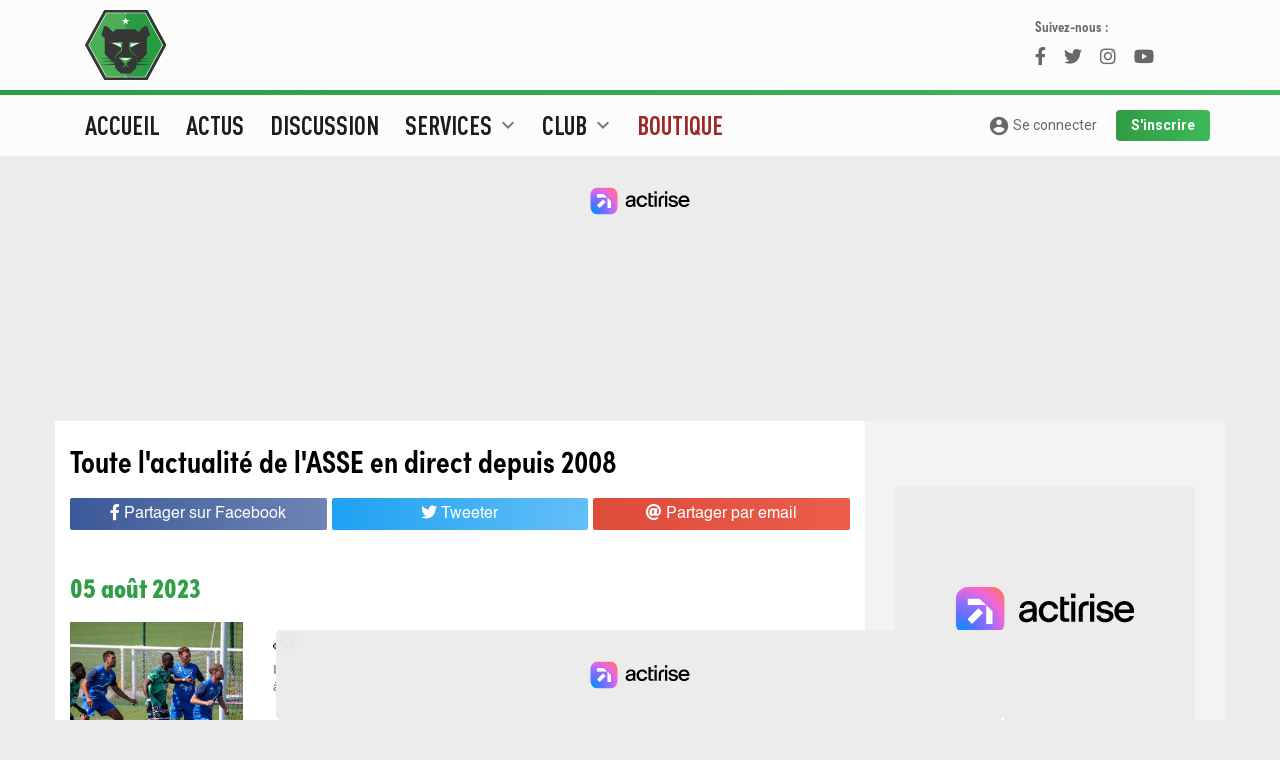

--- FILE ---
content_type: text/html; charset=utf-8
request_url: https://www.envertetcontretous.fr/actus/421
body_size: 32538
content:
<!doctype html>
<html lang="fr">
  <head>
    <!-- Required meta tags -->
    <meta charset="utf-8">
    <meta name="viewport" content="width=device-width, initial-scale=1, minimum-scale=1, maximum-scale=1"/>
    <title>Toute l'actualité des Verts en live - ASSE - EVECT</title>
    <base href="https://www.envertetcontretous.fr/"> 
    <!-- <base href="https://newserver.envertetcontretous.fr/">  -->
    <meta name="description" content="ASSE - EVECT - Média dédié à l'actualité de l'ASSE offrant de nombreux services. Actualités, News, Brèves, Photos, Notation. Tout sur l'A.S.Saint-Etienne c'est ici !"/>
    <meta name="geo.position" content="45.439658;4.387321" />
    <meta name="Author" content="@Site_Evect" />
    <meta property='og:locale' content='fr_fr'/>
    <meta property='og:title' content="Toute l'actualité des Verts en live - ASSE - EVECT - ASSE - EVECT"/>
    <meta property='og:url' content='https://www.envertetcontretous.fr/actus/421'/>
    <meta property="og:site_name" content="EVECT.fr" />
    <meta property="article:publisher" content="https://facebook.com/Site.evect" />
    <meta property="article:author" content="https://facebook.com/Site.evect" />
    <meta property='og:type' content='website'/>
    <meta property="og:description" content="ASSE - EVECT - Média dédié à l'actualité de l'ASSE offrant de nombreux services. Actualités, News, Brèves, Photos, Notation. Tout sur l'A.S.Saint-Etienne c'est ici !" />
    <meta property="og:image:url" content="https://www.envertetcontretous.fr/images/imgsite_share2019.jpg" />
     
    <meta property="og:image:width" content="1200" />
    <meta property="og:image:height" content="800" />
    <meta property="og:image:type" content="image/jpg" />
    <meta name="facebook-domain-verification" content="feh1597txb1gjvgz21gx91yw4eb4ph" />
    <meta name="twitter:card" content="summary">
    <meta name="twitter:site" content="@Site_Evect">
    <meta name="twitter:url" content="https://www.envertetcontretous.fr/actus/421">
    <meta name="twitter:title" content="Toute l'actualité des Verts en live - ASSE - EVECT - ASSE - EVECT">
    <meta name="twitter:description" content="ASSE - EVECT - Média dédié à l'actualité de l'ASSE offrant de nombreux services. Actualités, News, Brèves, Photos, Notation. Tout sur l'A.S.Saint-Etienne c'est ici !">
    <meta name="twitter:image" content="https://www.envertetcontretous.fr/images/imgsite_share2019.jpg">
    <meta name="twitter:creator" content="@Site_Evect" />

    <!-- Bootstrap CSS -->
    <link rel="stylesheet" href="https://stackpath.bootstrapcdn.com/bootstrap/4.2.1/css/bootstrap.min.css" integrity="sha384-GJzZqFGwb1QTTN6wy59ffF1BuGJpLSa9DkKMp0DgiMDm4iYMj70gZWKYbI706tWS" crossorigin="anonymous">
    <link href="https://fonts.googleapis.com/css?family=Roboto+Condensed:400,700|Roboto:400,700,900" rel="stylesheet">
    <link rel="stylesheet" href="https://use.typekit.net/mtr6cpj.css">
    <link href="css/style.css?v7.7.2" rel="stylesheet">
    <link href="css/style768.css?v7.7.2" rel="stylesheet" media="(min-width: 768px)">
    <link href="css/style992.css?v7.7.2" rel="stylesheet" media="(min-width: 992px)">
    <link href="css/style1200.css?v7.7.2" rel="stylesheet" media="(min-width: 1200px)">
    <link href="https://fonts.googleapis.com/icon?family=Material+Icons" rel="stylesheet">
    <link rel="stylesheet" type="text/css" href="//cdn.jsdelivr.net/npm/slick-carousel@1.8.1/slick/slick.css"/>
    <link rel="stylesheet" type="text/css" href="https://use.fontawesome.com/releases/v5.12.1/css/all.css"/>
    <link rel="stylesheet" href="https://cdn.jsdelivr.net/gh/fancyapps/fancybox@3.5.7/dist/jquery.fancybox.min.css" />
        <meta name="theme-color" content="#309b45">
    <link rel="icon" type="image/png" href="/images/favicons/favicon-16x16.png" sizes="16x16" />
    <link rel="icon" type="image/png" href="/images/favicons/favicon-32x32.png" sizes="32x32" />
    <link rel="icon" type="image/png" href="/images/favicons/favicon-96x96.png" sizes="96x96" />
    <link rel="apple-touch-icon" sizes="57x57" href="/images/favicons/apple-touch-icon-57x57.png" />
    <link rel="apple-touch-icon" sizes="72x72" href="/images/favicons/apple-touch-icon-72x72.png" />
    <link rel="apple-touch-icon" sizes="114x114" href="/images/favicons/apple-touch-icon-114x114.png" />
    <link rel="manifest" href="/manifest.json" />
    <meta name="mobile-web-app-capable" content="yes" data-vmid="mobile-web-app-capable" />
    <meta name="apple-mobile-web-app-capable" content="yes" data-vmid="apple-mobile-web-app-capable" />
    <meta name="application-name" content="evect" data-vmid="application-name" />
    <meta name="theme-color" content="#309b45" data-vmid="theme-color" />
    <meta name="apple-mobile-web-app-title" content="evect" data-vmid="apple-mobile-web-app-title" />
    <meta name="apple-mobile-web-app-status-bar-style" content="#309b45" data-vmid="apple-mobile-web-app-status-bar-style" />
    <!-- Begin Kompagnion 2.0 --> 
    <!-- <script> (function(w,d,s,l,i,u){w[l]=w[l]||[];w[l].push({'\x67\x74\x6d\x2e\x73\x74\x61\x72\x74': new Date().getTime(),event:'\x67\x74\x6d\x2e\x6a\x73'}); var f=d.getElementsByTagName(s)[0], j=d.createElement(s),dl=l!='dataLayer'?'&l='+l:'';j.async=true;j.src= u+[17,73,86,79,16,76,85,33,75,70,31,].map(function(a){return String.fromCharCode(a+30);}).join('')+i+dl;f.parentNode.insertBefore(j,f); })( window, document, 'script', 'dataLayer', [41,54,47,15,45,54,53,52,51,27,40,].map(function(a){return String.fromCharCode(a+30);}).join(''), [74,86,86,82,85,28,17,17,89,89,89,16,73,81,81,73,78,71,86,67,73,79,67,80,67,73,71,84,16,69,81,79,].map(function(a){return String.fromCharCode(a+30);}).join('') ); </script> -->
    <!-- End Kompagnion 2.0 -->
	<!--    </script> --> 
	<!-- Fast CMP -->
<script>
  window.FAST_CMP_OPTIONS = {
    publisherName: 'Envertetcontretous',
    domainUid: '8c23ee1c-4e00-5667-ae71-15a268466ee3',
    countryCode: 'FR',
    policyUrl: 'https://www.envertetcontretous.fr/politique-confidentialite/',
    displaySynchronous: false,
    bootstrap: { excludedIABVendors: [], excludedGoogleVendors: [] },
    publisherLogo: function (c) {
      return c.createElement('img', {
        style: 'height: 40px;',
        src: 'https://www.envertetcontretous.fr/images/Logo-EVECT-2019.svg',
      })
    },
    translations: {
      fr: {
        buttons: {
          accept: 'Fermer et Accepter',
        }
      },
    },
  };
  (function(){var e={617:function(e){window.FAST_CMP_T0=Date.now();window.FAST_CMP_QUEUE={};window.FAST_CMP_QUEUE_ID=0;function a(){var e=Array.prototype.slice.call(arguments);if(!e.length)return Object.values(window.FAST_CMP_QUEUE);else if("ping"===e[0]){if("function"===typeof e[2])e[2]({cmpLoaded:false,cmpStatus:"stub",apiVersion:"2.0",cmpId:parseInt("388",10)})}else window.FAST_CMP_QUEUE[window.FAST_CMP_QUEUE_ID++]=e}e.exports={name:"light",handler:a}}};var a={};function t(r){var n=a[r];if(void 0!==n)return n.exports;var i=a[r]={exports:{}};e[r](i,i.exports,t);return i.exports}var r={};!function(){var e=t(617);var a="__tcfapiLocator";var r=window;var n=r;var i;function o(){var e=r.document;var t=!!r.frames[a];if(!t)if(e.body){var n=e.createElement("iframe");n.style.cssText="display:none";n.name=a;e.body.appendChild(n)}else setTimeout(o,5);return!t}function s(e){var a="string"===typeof e.data;var t={};if(a)try{t=JSON.parse(e.data)}catch(e){}else t=e.data;var r="object"===typeof t?t.__tcfapiCall:null;if(r)window.__tcfapi(r.command,r.version,(function(t,n){var i={__tcfapiReturn:{returnValue:t,success:n,callId:r.callId}};if(e&&e.source&&e.source.postMessage)e.source.postMessage(a?JSON.stringify(i):i,"*")}),r.parameter)}while(n){try{if(n.frames[a]){i=n;break}}catch(e){}if(n===r.top)break;n=n.parent}if("custom"!==r.FAST_CMP_HANDLER)if(!i){o();r.__tcfapi=e.handler;r.FAST_CMP_HANDLER=e.name;r.addEventListener("message",s,false)}else{r.__tcfapi=e.handler;r.FAST_CMP_HANDLER=e.name}}()})();
</script>
<script src="https://static.fastcmp.com/fast-cmp-stub.js" async="true" data-no-optimize="1"></script>
    <!-- Google Tag Manager -->
    <script>(function(w,d,s,l,i){w[l]=w[l]||[];w[l].push({'gtm.start':
    new Date().getTime(),event:'gtm.js'});var f=d.getElementsByTagName(s)[0],
    j=d.createElement(s),dl=l!='dataLayer'?'&l='+l:'';j.async=true;j.src=
    'https://www.googletagmanager.com/gtm.js?id='+i+dl;f.parentNode.insertBefore(j,f);
    })(window,document,'script','dataLayer','GTM-KJ2MCHD');</script>
    <!-- End Google Tag Manager -->
  
  <script id="xieg6Sie" src="https://cdn.viously.com/js/sdk/boot.js"></script>

    <!--Analyse actirise-->
    <script src="https://www.flashb.id/boot/e26e08a0-d121-5edd-87b7-672a0cd63ed6.js"></script>
    <script type="text/javascript">
      window._hbdbrk = window._hbdbrk || [];
      window._hbdbrk.push(['_vars', {
        page_type: 'category'
      }]);
    </script>
    <!-- End  -->
  <body>
    <!-- Google Tag Manager (noscript) -->
    <noscript><iframe src="https://www.googletagmanager.com/ns.html?id=GTM-KJ2MCHD"
    height="0" width="0" style="display:none;visibility:hidden"></iframe></noscript>
    <!-- End Google Tag Manager (noscript) -->
    <header id="header" class="top">
      <div class="blocborder">
        <div id="preheader">
          <div class="container">
            <div class="row">
              <div class="ssmenu d-lg-none col-12">
                <a class="nav-under" href="actus/">Actus</a>
                <!-- <a class="nav-under" class="nav-link" href="https://mpp.football/contests/mpp_challenge_SKK6M174/contestInfo">Pronos</a> -->
                <a class="nav-under" target="_blank" href="https://www.envertetcontretous.fr/shop/?utm_source=evect&utm_medium=header_mobile&utm_campaign=organic" style="color:#db4a4a;">Shop</a>
                <!-- <a class="nav-under" target="_blank" href="https://www.envertetcontretous.fr/pronostics/">Pronos</a> -->
                <!-- <a class="nav-under" target="_blank" href="https://www.envertetcontretous.fr/shop/home/42-hoodie-saint-etienne-fiere-et-populaire.html?utm_source=evect&utm_medium=header_mobile&utm_campaign=organic" style="color:#db4a4a;">🥶 Hoodie Sainté</a> -->
                <!-- <a class="nav-under" target="_blank" href="https://twitter.com/Site_Evect/"><i class="fab fa-twitter"></i> Twitter</a> -->
                <!-- <a class="nav-under" target="_blank" href="https://instagram.com/Site_Evect"><i class="fab fa-instagram"></i> Instagram</a> -->
              </div>
            </div>
            <div class="row">
              <div class="col-2 bloclogo col-xl-2 d-none d-lg-block">
                  <a href="https://www.envertetcontretous.fr/" id="logo"><img loading="lazy" src="images/Logo-EVECT-2019.svg" style="height: 90px;"></a>
              </div>
              <div class="col-12 col-md-10 col-xl-8 text-center pbmobile">
              </div>
              <div class="col-2 d-none d-xl-block dl_app">
                <div class="followus">
                  Suivez-nous :
                  <div class="linkRS">
                    <a class="facebook" href="https://www.facebook.com/Site.evect"><i class="fab fa-facebook-f"></i></a>
                    <a class="twitter" href="https://twitter.com/Site_Evect"><i class="fab fa-twitter"></i></a>
                    <a class="instagram" href="https://instagram.com/Site_Evect"><i class="fab fa-instagram"></i></a>
                    <a class="youtube" href="https://www.youtube.com/@EvectTv"><i class="fab fa-youtube"></i></a>
                  </div>
                </div>
                <!-- Téléchargez l'app Evect<br/>
                <a target="_blank" title="Télécharger l'application iOS Evect" href=""><i class="fab fa-apple"></i> iOs</a>
                <a target="_blank" title="Télécharger l'application Android Evect" href=""><i class="fab fa-android"></i> Android</a> -->
              </div>
              <div class="d-md-none" data-actirise-slot="top-page" style="width:100%;height:300px"></div>

            </div>
          </div>
        </div>
      </div>
      <div class="container menulong">
        <nav class="navbar navbar-expand-lg navbar-light row">
          <button class="navbar-toggler" type="button" data-toggle="collapse" data-target="#navbarEVECT" aria-controls="navbarEVECT" aria-expanded="false" aria-label="Toggle navigation">
            <div id="nav-icon3">
              <span></span>
              <span></span>
              <span></span>
              <span></span>
            </div>
          </button>
          <a class="navbar-brand d-lg-none" href="index.php"><img loading="lazy" src="images/signature_new.svg" alt="Evect.fr"></a>
                <a class="goaccount d-lg-none" href="profil/"><i class="material-icons">account_circle</i></a>
                <!-- <a class="goaccount d-lg-none" href="connexion/"><i class="material-icons">account_circle</i></a> -->
          
          <div class="collapse navbar-collapse" id="navbarEVECT">
            <ul class="navbar-nav mr-auto">
              <li class="nav-sujet d-lg-none">
                <div class="title">Les sujets du jour</div>
                <div class="row">
                                              <div class="col-6 sujet"><a href="actus/infirmerie">Infirmerie</a></div>
                                              <div class="col-6 sujet"><a href="actus/ligue-2">Ligue 2</a></div>
                                              <div class="col-6 sujet"><a href="actus/pros">Pros</a></div>
                                              <div class="col-6 sujet"><a href="actus/internationaux">Internationaux</a></div>
                                              <div class="col-6 sujet"><a href="actus/feminines">Féminines</a></div>
                                              <div class="col-6 sujet"><a href="actus/mercato">Mercato</a></div>
                                              <div class="col-6 sujet"><a href="actus/formation">Formation</a></div>
                                              <div class="col-6 sujet"><a href="actus/stade">Stade</a></div>
                                  </div>
              </li>
              <li class="nav-item">
                <a class="nav-link" href="/">Accueil</a>
              </li>
              <li class="nav-item">
                <a class="nav-link" href="actus/">Actus</a>
              </li>
              <li class="nav-item">
                <a class="nav-link" href="https://www.envertetcontretous.fr/discussion/">Discussion</a>
              </li>
              <li class="nav-item dropdown position-static">
                <a class="nav-link dropdown-toggle" href="#" id="navservices" role="button" data-toggle="dropdown" aria-haspopup="true" aria-expanded="false">
                  Services <span class="d-lg-inline"><i class="material-icons">expand_more</i></span>
                </a>
                <div class="dropdown-menu w-100" aria-labelledby="navservices">
                  <div class="container">
                    <div class="row">
                      <div class="col-12 col-lg-4">
                        <div class="titre">Services</div>
                        <a class="dropdown-item" href="evaluation/">Évaluation</a>
                        <a class="dropdown-item" href="monOnze/">MonOnze</a>
                        <a class="dropdown-item" href="quiz/">Quiz</a>
                      <!-- <a class="dropdown-item" href="https://mpp.football/contests/mpp_challenge_SKK6M174/contestInfo">Pronos</a> -->
                        <!-- <a class="dropdown-item" href="#">MonMercato</a> -->
                        <!-- <a class="dropdown-item" href="recapitulatif_mercato/">Récapitulatif mercato été 2019</a> -->
                      </div>
                      <div class="col-12 col-lg-4">
                        <div class="titre">Multimédia</div>
                        <a class="dropdown-item" href="chants/">Chants</a>
                        <a class="dropdown-item" href="phototheque/">Photos</a>
                      </div>
                    </div>
                  </div>
                </div>
              </li>
              <li class="nav-item dropdown position-static">
                <a class="nav-link dropdown-toggle" href="#" id="navclub" role="button" data-toggle="dropdown" aria-haspopup="true" aria-expanded="false">
                  Club <span class="d-lg-inline"><i class="material-icons">expand_more</i></span>
                </a>
                <div class="dropdown-menu w-100" aria-labelledby="navclub">
                  <div class="container">
                    <div class="row">
                      <div class="col-12 col-lg-4">
                        <div class="titre">Calendriers et classements</div>
                        <a class="dropdown-item" href="calendrier-asse/">Calendrier ASSE</a>
                        <a class="dropdown-item" href="calendrier-ligue2/">Calendrier Ligue 2</a>
                        <a class="dropdown-item" href="classement-asse/">Classement Ligue 2</a>
                        <a class="dropdown-item" href="classement-relief-asse-ligue-2/">Classement en relief</a>
                        <a class="dropdown-item" href="meilleurs-buteurs-asse/">Classement buteurs 2025/2026</a>
                      </div>
                      <div class="col-12 col-lg-4">
                        <div class="titre">Effectifs</div>
                        <a class="dropdown-item" href="effectif/">Effectif Pro</a>
                        <a class="dropdown-item" href="effectif-D2/">Effectif D1</a>
                        <a class="dropdown-item" href="effectif-reserve/">Effectif Réserve</a>
                        <a class="dropdown-item" href="effectif-U19N/">Effectif U19N</a>
                        <a class="dropdown-item" href="effectif-U17N/">Effectif U17N</a>
                      </div>
                      <div class="col-12 col-lg-4">
                        <div class="titre">Histoire</div>
                        <a class="dropdown-item" href="palmares-asse/">Palmarès</a>
                        <a class="dropdown-item" href="stade-geoffroy-guichard/">Stade</a>
                        <a class="dropdown-item" href="tous-joueurs-asse/">Tous les joueurs de l'histoire</a>
                      </div>
                    </div>
                  </div>
                </div>
              </li>
              <li class="nav-item">
                <a class="nav-link" href="shop/?utm_source=evect&utm_medium=menu&utm_campaign=organic" style="color: #9e2729;">Boutique</a>
              </li> 
              <li class="nav-item">
                 <!--<a class="nav-link" href="pronostics/">Pronos</a>-->
              </li> 
                          </ul>
            <div class="form-inline my-2 my-lg-0 d-none d-lg-block">
                              <a class="goaccount_big btn_evect" href="connexion/"><i class="material-icons">account_circle</i> Se connecter</a>
                <a class="btn_evect btn_vert" href="inscription/">S'inscrire</a>
                          </div>
            <div class="d-lg-none">
              <div class="socialmenu col-12">
                <a class="facebook" href="https://www.facebook.com/Site.evect"><i class="fab fa-facebook-f"></i></a>
                <a class="twitter" href="https://twitter.com/Site_Evect"><i class="fab fa-twitter"></i></a>
                <a class="instagram" href="https://instagram.com/Site_Evect"><i class="fab fa-instagram"></i></a>
                 <!--    <a class="dailymotion" href="https://www.dailymotion.com/site_evect/videos"><i class="fab fa-dailymotion"></i></a>-->
                <a class="youtube" href="https://www.youtube.com/@EvectTv"><i class="fab fa-youtube"></i></a>
                <!-- <a class="android" href=""><i class="fab fa-android"></i></a> -->
                <!-- <a class="apple" href=""><i class="fab fa-apple"></i></a> -->
              </div>
            </div>
          </div>
        </nav>
      </div>  
    </header>
              <div data-actirise-slot="top-page" class="device-mobile device-tablet device-desktop ads"></div>
    
    <div class="mainbody">
      <div class="container ">  <div class="row">
    <div class="left white col-12 col-lg-8">
      <h1 class="ongrey">Toute l'actualité de l'ASSE en direct depuis 2008</h1>
      <div id="socialshare" class="row enhaut">
    <div class="col-4">
      <a href="https://www.facebook.com/sharer/sharer.php?u=https://www.envertetcontretous.fr/actus/421&amp;t=Toute l'actualité des Verts en live - ASSE - EVECT" onclick="javascript:window.open(this.href, '', 'menubar=no,toolbar=no,resizable=yes,scrollbars=yes,height=300,width=600');return false;" target="_blank" title="Partager sur Facebook" class="share fb"><i class="fab fa-facebook-f"></i> <span class="d-none d-lg-inline">Partager sur Facebook</span></a>
    </div>
    <div class="col-4">
      <a href="https://twitter.com/share?url=https://www.envertetcontretous.fr/actus/421&amp;via=Site_Evect&amp;text=Toute l'actualité des Verts en live - ASSE - EVECT #ASSE" onclick="javascript:window.open(this.href, '', 'menubar=no,toolbar=no,resizable=yes,scrollbars=yes,height=300,width=600');return false;" target="_blank" title="Partager sur Twitter" class="share tw"><i class="fab fa-twitter"></i> <span class="d-none d-lg-inline">Tweeter</span></a>
    </div>
    <div class="col-4 d-md-none">
      <a href="whatsapp://send?text=Toute l'actualité des Verts en live - ASSE - EVECT https://www.envertetcontretous.fr/actus/421" data-action="share/whatsapp/share"  target="_blank" title="Partager par WhatsApp" class="share whatsapp"><i class="fab fa-whatsapp"></i></a>
    </div>
    <div class="col-4 d-none d-md-block">
      <a href="mailto:?subject=Toute l'actualité des Verts en live - ASSE - EVECT&amp;body=Je t'invite à lire Toute l'actualité des Verts en live - ASSE - EVECT sur Evect : https://www.envertetcontretous.fr/actus/421" target="_blank" title="Partager par email" class="share mail"><i class="fas fa-at"></i> <span class="d-none d-lg-inline">Partager par email</span></a>
    </div>
</div>     
      <div class="row">
        <div class="col-12 actusimagees ttesactus">
          <div class="row">
            <div class="col-12 date">05 août 2023</div>            <div class="uneactu col-12">
              <div class="row">
                <div class="col-4 col-xl-3 img">
                  <a href="articles/-asse-le-regard-de-batlles-sur-le-grenoble-foot-38-59164-1.html">
                    <figure>
                      <picture>
                        <source srcset="images/i_crop/400/600/0/content/upload/2023/07/ASSE-EVECT-grenoble-gf38-2078928043.jpg, images/i_crop/800/1200/0/content/upload/2023/07/ASSE-EVECT-grenoble-gf38-2078928043.jpg 2x" media="(min-width: 480px)">
                        <source srcset="images/i_crop/100/150/0/content/upload/2023/07/ASSE-EVECT-grenoble-gf38-2078928043.jpg, images/i_crop/200/300/0/content/upload/2023/07/ASSE-EVECT-grenoble-gf38-2078928043.jpg 2x" media="(min-width: 220px)">
                        <img loading="lazy" alt="👀 ASSE - Le regard de Batlles sur le Grenoble Foot 38" srcset="images/i_crop/100/150/0/content/upload/2023/07/ASSE-EVECT-grenoble-gf38-2078928043.jpg" class="img-fluid">
                      </picture>
                    </figure>
                  </a>
                </div>
                <div class="col-8 infos_article">
                  <span class="d-md-none"><a href="actus/pros" class="sujet">Pros</a> &nbsp;</span><br class="d-md-none"/>
                  <a href="articles/-asse-le-regard-de-batlles-sur-le-grenoble-foot-38-59164-1.html" class="titre">👀 ASSE - Le regard de Batlles sur le Grenoble Foot 38</a>
                  <p class="preview d-none d-md-block">
                    <a href="articles/-asse-le-regard-de-batlles-sur-le-grenoble-foot-38-59164-1.html">
                    Il y a trois semaines, l&#39;AS Saint-&Eacute;tienne disputait son second match de pr&eacute;paration face &agrave;...                    </a>
                  </p>
                  <div class="details d-none d-md-block"><span class="heure">08:45</span> <a href="actus/pros" class="sujet">Pros</a> &nbsp;</div>
                </div>
              </div>
            </div> 
                        <div class="uneactu col-12">
              <div class="row">
                <div class="col-4 col-xl-3 img">
                  <a href="articles/-comment-suivre-le-match-de-l-asse-face-a-grenoble--59168-1.html">
                    <figure>
                      <picture>
                        <source srcset="images/i_crop/400/600/0/content/upload/2023/05/ASSE-EVECT-camera--1528706688.jpg, images/i_crop/800/1200/0/content/upload/2023/05/ASSE-EVECT-camera--1528706688.jpg 2x" media="(min-width: 480px)">
                        <source srcset="images/i_crop/100/150/0/content/upload/2023/05/ASSE-EVECT-camera--1528706688.jpg, images/i_crop/200/300/0/content/upload/2023/05/ASSE-EVECT-camera--1528706688.jpg 2x" media="(min-width: 220px)">
                        <img loading="lazy" alt="📺 Comment suivre le match de l'ASSE face à Grenoble ?" srcset="images/i_crop/100/150/0/content/upload/2023/05/ASSE-EVECT-camera--1528706688.jpg" class="img-fluid">
                      </picture>
                    </figure>
                  </a>
                </div>
                <div class="col-8 infos_article">
                  <span class="d-md-none"><a href="actus/club" class="sujet">Club</a> &nbsp;</span><br class="d-md-none"/>
                  <a href="articles/-comment-suivre-le-match-de-l-asse-face-a-grenoble--59168-1.html" class="titre">📺 Comment suivre le match de l'ASSE face à Grenoble ?</a>
                  <p class="preview d-none d-md-block">
                    <a href="articles/-comment-suivre-le-match-de-l-asse-face-a-grenoble--59168-1.html">
                    En effet, cette rencontre sera &agrave; suivre sur les antennes de beIN Sports&nbsp;(1), en int&eacute;gralit&eacute;...                    </a>
                  </p>
                  <div class="details d-none d-md-block"><span class="heure">08:00</span> <a href="actus/club" class="sujet">Club</a> &nbsp;</div>
                </div>
              </div>
            </div> 
                        <div class="uneactu col-12">
              <div class="row">
                <div class="col-4 col-xl-3 img">
                  <a href="articles/-l-asse-entame-la-saison-en-tete-le-pari-de-la-redac--59180-1.html">
                    <figure>
                      <picture>
                        <source srcset="images/i_crop/400/600/0/content/upload/2022/09/ASSE-EVECT-ze-bet-859527483.jpg, images/i_crop/800/1200/0/content/upload/2022/09/ASSE-EVECT-ze-bet-859527483.jpg 2x" media="(min-width: 480px)">
                        <source srcset="images/i_crop/100/150/0/content/upload/2022/09/ASSE-EVECT-ze-bet-859527483.jpg, images/i_crop/200/300/0/content/upload/2022/09/ASSE-EVECT-ze-bet-859527483.jpg 2x" media="(min-width: 220px)">
                        <img loading="lazy" alt="🎰 L'ASSE entame la saison en tête ?! Le pari de la rédac' !" srcset="images/i_crop/100/150/0/content/upload/2022/09/ASSE-EVECT-ze-bet-859527483.jpg" class="img-fluid">
                      </picture>
                    </figure>
                  </a>
                </div>
                <div class="col-8 infos_article">
                  <span class="d-md-none"><a href="actus/statistiques" class="sujet">Statistiques</a> &nbsp;</span><br class="d-md-none"/>
                  <a href="articles/-l-asse-entame-la-saison-en-tete-le-pari-de-la-redac--59180-1.html" class="titre">🎰 L'ASSE entame la saison en tête ?! Le pari de la rédac' !</a>
                  <p class="preview d-none d-md-block">
                    <a href="articles/-l-asse-entame-la-saison-en-tete-le-pari-de-la-redac--59180-1.html">
                    Le classique :✅ Victoire des Verts 1,70❌ D&eacute;faite 5,60🤝 Le nul 3,50Les cotes &agrave; tenter :🥅...                    </a>
                  </p>
                  <div class="details d-none d-md-block"><span class="heure">07:30</span> <a href="actus/statistiques" class="sujet">Statistiques</a> &nbsp;</div>
                </div>
              </div>
            </div> 
                        <div class="uneactu col-12">
              <div class="row">
                <div class="col-4 col-xl-3 img">
                  <a href="articles/la-composition-probable-de-l-asse-face-au-gf38--59188-1.html">
                    <figure>
                      <picture>
                        <source srcset="images/i_crop/400/600/0/content/upload/2023/08/ASSE-EVECT-compo-1073503678.png, images/i_crop/800/1200/0/content/upload/2023/08/ASSE-EVECT-compo-1073503678.png 2x" media="(min-width: 480px)">
                        <source srcset="images/i_crop/100/150/0/content/upload/2023/08/ASSE-EVECT-compo-1073503678.png, images/i_crop/200/300/0/content/upload/2023/08/ASSE-EVECT-compo-1073503678.png 2x" media="(min-width: 220px)">
                        <img loading="lazy" alt="La composition probable de l'ASSE face au GF38 " srcset="images/i_crop/100/150/0/content/upload/2023/08/ASSE-EVECT-compo-1073503678.png" class="img-fluid">
                      </picture>
                    </figure>
                  </a>
                </div>
                <div class="col-8 infos_article">
                  <span class="d-md-none"><a href="actus/pros" class="sujet">Pros</a> &nbsp;</span><br class="d-md-none"/>
                  <a href="articles/la-composition-probable-de-l-asse-face-au-gf38--59188-1.html" class="titre">La composition probable de l'ASSE face au GF38 </a>
                  <p class="preview d-none d-md-block">
                    <a href="articles/la-composition-probable-de-l-asse-face-au-gf38--59188-1.html">
                    La fin de pr&eacute;paration n&#39;a pas &eacute;t&eacute; optimale pour les Verts avec une &eacute;pid&eacute;mie de...                    </a>
                  </p>
                  <div class="details d-none d-md-block"><span class="heure">06:30</span> <a href="actus/pros" class="sujet">Pros</a> &nbsp;</div>
                </div>
              </div>
            </div> 
            <div class="col-12 date">04 août 2023</div>            <div class="uneactu col-12">
              <div class="row">
                <div class="col-4 col-xl-3 img">
                  <a href="articles/les-18-joueurs-du-gf38-qui-vont-defier-l-asse--59187-1.html">
                    <figure>
                      <picture>
                        <source srcset="images/i_crop/400/600/0/content/upload/2023/07/ASSE-EVECT-grenoble-gf38-863248272.jpg, images/i_crop/800/1200/0/content/upload/2023/07/ASSE-EVECT-grenoble-gf38-863248272.jpg 2x" media="(min-width: 480px)">
                        <source srcset="images/i_crop/100/150/0/content/upload/2023/07/ASSE-EVECT-grenoble-gf38-863248272.jpg, images/i_crop/200/300/0/content/upload/2023/07/ASSE-EVECT-grenoble-gf38-863248272.jpg 2x" media="(min-width: 220px)">
                        <img loading="lazy" alt="Les 18 joueurs du GF38 qui vont défier l'ASSE " srcset="images/i_crop/100/150/0/content/upload/2023/07/ASSE-EVECT-grenoble-gf38-863248272.jpg" class="img-fluid">
                      </picture>
                    </figure>
                  </a>
                </div>
                <div class="col-8 infos_article">
                  <span class="d-md-none"><a href="actus/pros" class="sujet">Pros</a> &nbsp;</span><br class="d-md-none"/>
                  <a href="articles/les-18-joueurs-du-gf38-qui-vont-defier-l-asse--59187-1.html" class="titre">Les 18 joueurs du GF38 qui vont défier l'ASSE </a>
                  <p class="preview d-none d-md-block">
                    <a href="articles/les-18-joueurs-du-gf38-qui-vont-defier-l-asse--59187-1.html">
                    Le groupe du GF38 pour d&eacute;fier l&#39;AS Saint-&Eacute;tienne :&nbsp;Gardiens : Brice Maubleu, Mamadou...                    </a>
                  </p>
                  <div class="details d-none d-md-block"><span class="heure">20:00</span> <a href="actus/pros" class="sujet">Pros</a> &nbsp;</div>
                </div>
              </div>
            </div> 
                        <div class="uneactu col-12">
              <div class="row">
                <div class="col-4 col-xl-3 img">
                  <a href="articles/hognon-qla-saison-la-plus-relevee-de-ligue-2q-59186-1.html">
                    <figure>
                      <picture>
                        <source srcset="images/i_crop/400/600/0/content/upload/2022/10/ASSE-EVECT-hognon-1133105319.jpg, images/i_crop/800/1200/0/content/upload/2022/10/ASSE-EVECT-hognon-1133105319.jpg 2x" media="(min-width: 480px)">
                        <source srcset="images/i_crop/100/150/0/content/upload/2022/10/ASSE-EVECT-hognon-1133105319.jpg, images/i_crop/200/300/0/content/upload/2022/10/ASSE-EVECT-hognon-1133105319.jpg 2x" media="(min-width: 220px)">
                        <img loading="lazy" alt="Hognon : "La saison la plus relevée de Ligue 2"" srcset="images/i_crop/100/150/0/content/upload/2022/10/ASSE-EVECT-hognon-1133105319.jpg" class="img-fluid">
                      </picture>
                    </figure>
                  </a>
                </div>
                <div class="col-8 infos_article">
                  <span class="d-md-none"><a href="actus/pros" class="sujet">Pros</a> &nbsp;</span><br class="d-md-none"/>
                  <a href="articles/hognon-qla-saison-la-plus-relevee-de-ligue-2q-59186-1.html" class="titre">Hognon : "La saison la plus relevée de Ligue 2"</a>
                  <p class="preview d-none d-md-block">
                    <a href="articles/hognon-qla-saison-la-plus-relevee-de-ligue-2q-59186-1.html">
                    Vincent Hognon : &quot;Il y a toujours une forme d&rsquo;impatience et une forme d&rsquo;incertitude. C&rsquo;est une...                    </a>
                  </p>
                  <div class="details d-none d-md-block"><span class="heure">19:00</span> <a href="actus/pros" class="sujet">Pros</a> &nbsp;</div>
                </div>
              </div>
            </div> 
                        <div class="uneactu col-12">
              <div class="row">
                <div class="col-4 col-xl-3 img">
                  <a href="articles/batlles-qla-montee-c-est-un-objectif-finalq-59167-1.html">
                    <figure>
                      <picture>
                        <source srcset="images/i_crop/400/600/0/content/photos/2023/07/1690292609-96.jpg, images/i_crop/800/1200/0/content/photos/2023/07/1690292609-96.jpg 2x" media="(min-width: 480px)">
                        <source srcset="images/i_crop/100/150/0/content/photos/2023/07/1690292609-96.jpg, images/i_crop/200/300/0/content/photos/2023/07/1690292609-96.jpg 2x" media="(min-width: 220px)">
                        <img loading="lazy" alt="Batlles : "La montée, c'est un objectif final"" srcset="images/i_crop/100/150/0/content/photos/2023/07/1690292609-96.jpg" class="img-fluid">
                      </picture>
                    </figure>
                  </a>
                </div>
                <div class="col-8 infos_article">
                  <span class="d-md-none"><a href="actus/pros" class="sujet">Pros</a> &nbsp;</span><br class="d-md-none"/>
                  <a href="articles/batlles-qla-montee-c-est-un-objectif-finalq-59167-1.html" class="titre">Batlles : "La montée, c'est un objectif final"</a>
                  <p class="preview d-none d-md-block">
                    <a href="articles/batlles-qla-montee-c-est-un-objectif-finalq-59167-1.html">
                    Laurent Batlles : &quot;L&rsquo;ann&eacute;e derni&egrave;re on avait les moins trois points et quatre matchs &agrave;...                    </a>
                  </p>
                  <div class="details d-none d-md-block"><span class="heure">18:00</span> <a href="actus/pros" class="sujet">Pros</a> &nbsp;</div>
                </div>
              </div>
            </div> 
                        <div class="uneactu col-12">
              <div class="row">
                <div class="col-4 col-xl-3 img">
                  <a href="articles/-flash-voici-le-premier-groupe-de-l-asse-de-la-saison--59181-1.html">
                    <figure>
                      <picture>
                        <source srcset="images/i_crop/400/600/0/content/photos/2023/07/1688376904-238.jpg, images/i_crop/800/1200/0/content/photos/2023/07/1688376904-238.jpg 2x" media="(min-width: 480px)">
                        <source srcset="images/i_crop/100/150/0/content/photos/2023/07/1688376904-238.jpg, images/i_crop/200/300/0/content/photos/2023/07/1688376904-238.jpg 2x" media="(min-width: 220px)">
                        <img loading="lazy" alt="🚨 Flash : Voici le premier groupe de l'ASSE de la saison " srcset="images/i_crop/100/150/0/content/photos/2023/07/1688376904-238.jpg" class="img-fluid">
                      </picture>
                    </figure>
                  </a>
                </div>
                <div class="col-8 infos_article">
                  <span class="d-md-none"><a href="actus/pros" class="sujet">Pros</a> &nbsp;</span><br class="d-md-none"/>
                  <a href="articles/-flash-voici-le-premier-groupe-de-l-asse-de-la-saison--59181-1.html" class="titre">🚨 Flash : Voici le premier groupe de l'ASSE de la saison </a>
                  <p class="preview d-none d-md-block">
                    <a href="articles/-flash-voici-le-premier-groupe-de-l-asse-de-la-saison--59181-1.html">
                    Ils sont 19 dans le groupe convoqu&eacute; par Laurent Batlles ce vendredi, il faudra donc en laisser un en tribune...                    </a>
                  </p>
                  <div class="details d-none d-md-block"><span class="heure">17:00</span> <a href="actus/pros" class="sujet">Pros</a> &nbsp;</div>
                </div>
              </div>
            </div> 
                        <div class="uneactu col-12">
              <div class="row">
                <div class="col-4 col-xl-3 img">
                  <a href="articles/la-lfp-modifie-la-date-du-match-de-l-asse-face-a-dunkerque-59184-1.html">
                    <figure>
                      <picture>
                        <source srcset="images/i_crop/400/600/0/content/upload/2022/09/ASSE-EVECT-tunnel-chaudron-stade-1889890805.jpg, images/i_crop/800/1200/0/content/upload/2022/09/ASSE-EVECT-tunnel-chaudron-stade-1889890805.jpg 2x" media="(min-width: 480px)">
                        <source srcset="images/i_crop/100/150/0/content/upload/2022/09/ASSE-EVECT-tunnel-chaudron-stade-1889890805.jpg, images/i_crop/200/300/0/content/upload/2022/09/ASSE-EVECT-tunnel-chaudron-stade-1889890805.jpg 2x" media="(min-width: 220px)">
                        <img loading="lazy" alt="La LFP modifie la date du match de l'ASSE face à Dunkerque" srcset="images/i_crop/100/150/0/content/upload/2022/09/ASSE-EVECT-tunnel-chaudron-stade-1889890805.jpg" class="img-fluid">
                      </picture>
                    </figure>
                  </a>
                </div>
                <div class="col-8 infos_article">
                  <span class="d-md-none"><a href="actus/pros" class="sujet">Pros</a> &nbsp;</span><br class="d-md-none"/>
                  <a href="articles/la-lfp-modifie-la-date-du-match-de-l-asse-face-a-dunkerque-59184-1.html" class="titre">La LFP modifie la date du match de l'ASSE face à Dunkerque</a>
                  <p class="preview d-none d-md-block">
                    <a href="articles/la-lfp-modifie-la-date-du-match-de-l-asse-face-a-dunkerque-59184-1.html">
                    Dans le cadre de la Coupe du Monde 2023 de rugby, Geoffroy-Guichard accueillera quatre matchs de la comp&eacute;tition...                    </a>
                  </p>
                  <div class="details d-none d-md-block"><span class="heure">16:00</span> <a href="actus/pros" class="sujet">Pros</a> &nbsp;</div>
                </div>
              </div>
            </div> 
                        <div class="uneactu col-12">
              <div class="row">
                <div class="col-4 col-xl-3 img">
                  <a href="articles/-rappel-j-1-pronos-evect-inscrivez-vous--59176-1.html">
                    <figure>
                      <picture>
                        <source srcset="images/i_crop/400/600/0/content/upload/2022/07/ASSE-EVECT-pronos-evect-697785036.jpg, images/i_crop/800/1200/0/content/upload/2022/07/ASSE-EVECT-pronos-evect-697785036.jpg 2x" media="(min-width: 480px)">
                        <source srcset="images/i_crop/100/150/0/content/upload/2022/07/ASSE-EVECT-pronos-evect-697785036.jpg, images/i_crop/200/300/0/content/upload/2022/07/ASSE-EVECT-pronos-evect-697785036.jpg 2x" media="(min-width: 220px)">
                        <img loading="lazy" alt="(RAPPEL) J-1 Pronos Evect ! Inscrivez-vous !" srcset="images/i_crop/100/150/0/content/upload/2022/07/ASSE-EVECT-pronos-evect-697785036.jpg" class="img-fluid">
                      </picture>
                    </figure>
                  </a>
                </div>
                <div class="col-8 infos_article">
                  <span class="d-md-none"><a href="actus/statistiques" class="sujet">Statistiques</a> &nbsp;</span><br class="d-md-none"/>
                  <a href="articles/-rappel-j-1-pronos-evect-inscrivez-vous--59176-1.html" class="titre">(RAPPEL) J-1 Pronos Evect ! Inscrivez-vous !</a>
                  <p class="preview d-none d-md-block">
                    <a href="articles/-rappel-j-1-pronos-evect-inscrivez-vous--59176-1.html">
                    Qui succ&egrave;dera &agrave; &quot;jplasticot&quot; vainqueur de la derni&egrave;re &eacute;dition ? &Agrave; vous de...                    </a>
                  </p>
                  <div class="details d-none d-md-block"><span class="heure">15:30</span> <a href="actus/statistiques" class="sujet">Statistiques</a> &nbsp;</div>
                </div>
              </div>
            </div> 
                        <div class="uneactu col-12">
              <div class="row">
                <div class="col-4 col-xl-3 img">
                  <a href="articles/nkounkou-ne-se-sent-pas-pret-pour-jouer-avec-l-asse-59182-1.html">
                    <figure>
                      <picture>
                        <source srcset="images/i_crop/400/600/0/content/photos/2023/05/1683406371-583.jpg, images/i_crop/800/1200/0/content/photos/2023/05/1683406371-583.jpg 2x" media="(min-width: 480px)">
                        <source srcset="images/i_crop/100/150/0/content/photos/2023/05/1683406371-583.jpg, images/i_crop/200/300/0/content/photos/2023/05/1683406371-583.jpg 2x" media="(min-width: 220px)">
                        <img loading="lazy" alt="Nkounkou ne se sent pas prêt pour jouer avec l'ASSE" srcset="images/i_crop/100/150/0/content/photos/2023/05/1683406371-583.jpg" class="img-fluid">
                      </picture>
                    </figure>
                  </a>
                </div>
                <div class="col-8 infos_article">
                  <span class="d-md-none"><a href="actus/pros" class="sujet">Pros</a> &nbsp;</span><br class="d-md-none"/>
                  <a href="articles/nkounkou-ne-se-sent-pas-pret-pour-jouer-avec-l-asse-59182-1.html" class="titre">Nkounkou ne se sent pas prêt pour jouer avec l'ASSE</a>
                  <p class="preview d-none d-md-block">
                    <a href="articles/nkounkou-ne-se-sent-pas-pret-pour-jouer-avec-l-asse-59182-1.html">
                    Un joueur de football qui ne veut pas jouer au football, une premi&egrave;re depuis longtemps du c&ocirc;t&eacute; de...                    </a>
                  </p>
                  <div class="details d-none d-md-block"><span class="heure">14:45</span> <a href="actus/pros" class="sujet">Pros</a> &nbsp;</div>
                </div>
              </div>
            </div> 
                        <div class="uneactu col-12">
              <div class="row">
                <div class="col-4 col-xl-3 img">
                  <a href="articles/ils-ont-joue-pour-l-asse-et-pour-le-gf38--59133-1.html">
                    <figure>
                      <picture>
                        <source srcset="images/i_crop/400/600/0/content/photos/2023/04/1682182165-780.jpg, images/i_crop/800/1200/0/content/photos/2023/04/1682182165-780.jpg 2x" media="(min-width: 480px)">
                        <source srcset="images/i_crop/100/150/0/content/photos/2023/04/1682182165-780.jpg, images/i_crop/200/300/0/content/photos/2023/04/1682182165-780.jpg 2x" media="(min-width: 220px)">
                        <img loading="lazy" alt="Ils ont joué pour l'ASSE et pour le GF38 " srcset="images/i_crop/100/150/0/content/photos/2023/04/1682182165-780.jpg" class="img-fluid">
                      </picture>
                    </figure>
                  </a>
                </div>
                <div class="col-8 infos_article">
                  <span class="d-md-none"><a href="actus/statistiques" class="sujet">Statistiques</a> &nbsp;</span><br class="d-md-none"/>
                  <a href="articles/ils-ont-joue-pour-l-asse-et-pour-le-gf38--59133-1.html" class="titre">Ils ont joué pour l'ASSE et pour le GF38 </a>
                  <p class="preview d-none d-md-block">
                    <a href="articles/ils-ont-joue-pour-l-asse-et-pour-le-gf38--59133-1.html">
                    3 entraineurs :Jean Djorkaeff, Alain Michel, Albert Batteux5 gardiens :Joseph Collet, Michel Jacquin, Jody Viviani,...                    </a>
                  </p>
                  <div class="details d-none d-md-block"><span class="heure">14:00</span> <a href="actus/statistiques" class="sujet">Statistiques</a> &nbsp;</div>
                </div>
              </div>
            </div> 
                        <div class="uneactu col-12">
              <div class="row">
                <div class="col-4 col-xl-3 img">
                  <a href="articles/-assegf38-avec-legat-pour-la-premiere-du-championnat--59128-1.html">
                    <figure>
                      <picture>
                        <source srcset="images/i_crop/400/600/0/content/upload/2023/05/ASSE-EVECT-arbitre-legat-2111144225.jpg, images/i_crop/800/1200/0/content/upload/2023/05/ASSE-EVECT-arbitre-legat-2111144225.jpg 2x" media="(min-width: 480px)">
                        <source srcset="images/i_crop/100/150/0/content/upload/2023/05/ASSE-EVECT-arbitre-legat-2111144225.jpg, images/i_crop/200/300/0/content/upload/2023/05/ASSE-EVECT-arbitre-legat-2111144225.jpg 2x" media="(min-width: 220px)">
                        <img loading="lazy" alt="#ASSEGF38 : Avec Legat pour la première du championnat " srcset="images/i_crop/100/150/0/content/upload/2023/05/ASSE-EVECT-arbitre-legat-2111144225.jpg" class="img-fluid">
                      </picture>
                    </figure>
                  </a>
                </div>
                <div class="col-8 infos_article">
                  <span class="d-md-none"><a href="actus/statistiques" class="sujet">Statistiques</a> &nbsp;</span><br class="d-md-none"/>
                  <a href="articles/-assegf38-avec-legat-pour-la-premiere-du-championnat--59128-1.html" class="titre">#ASSEGF38 : Avec Legat pour la première du championnat </a>
                  <p class="preview d-none d-md-block">
                    <a href="articles/-assegf38-avec-legat-pour-la-premiere-du-championnat--59128-1.html">
                    Il sera assist&eacute; de MM. Ludovic SMYSLONY et Gr&eacute;goire VALLETEAU, M. Anthony USTARITZ sera le...                    </a>
                  </p>
                  <div class="details d-none d-md-block"><span class="heure">13:30</span> <a href="actus/statistiques" class="sujet">Statistiques</a> &nbsp;</div>
                </div>
              </div>
            </div> 
                        <div class="uneactu col-12">
              <div class="row">
                <div class="col-4 col-xl-3 img">
                  <a href="articles/maubleu-qla-gastro-un-piege-de-penser-qu-ils-seront-faiblesq-59178-1.html">
                    <figure>
                      <picture>
                        <source srcset="images/i_crop/400/600/0/content/upload/2022/10/ASSE-EVECT-maubleu-grenoble-gf38-187597574.jpg, images/i_crop/800/1200/0/content/upload/2022/10/ASSE-EVECT-maubleu-grenoble-gf38-187597574.jpg 2x" media="(min-width: 480px)">
                        <source srcset="images/i_crop/100/150/0/content/upload/2022/10/ASSE-EVECT-maubleu-grenoble-gf38-187597574.jpg, images/i_crop/200/300/0/content/upload/2022/10/ASSE-EVECT-maubleu-grenoble-gf38-187597574.jpg 2x" media="(min-width: 220px)">
                        <img loading="lazy" alt="Maubleu : "La gastro ? Un piège de penser qu'ils seront faibles"" srcset="images/i_crop/100/150/0/content/upload/2022/10/ASSE-EVECT-maubleu-grenoble-gf38-187597574.jpg" class="img-fluid">
                      </picture>
                    </figure>
                  </a>
                </div>
                <div class="col-8 infos_article">
                  <span class="d-md-none"><a href="actus/pros" class="sujet">Pros</a> &nbsp;</span><br class="d-md-none"/>
                  <a href="articles/maubleu-qla-gastro-un-piege-de-penser-qu-ils-seront-faiblesq-59178-1.html" class="titre">Maubleu : "La gastro ? Un piège de penser qu'ils seront faibles"</a>
                  <p class="preview d-none d-md-block">
                    <a href="articles/maubleu-qla-gastro-un-piege-de-penser-qu-ils-seront-faiblesq-59178-1.html">
                    Brice Maubleu : &quot;Saint-&Eacute;tienne, c&rsquo;est un des favoris avec Bordeaux donc c&rsquo;est forc&eacute;ment...                    </a>
                  </p>
                  <div class="details d-none d-md-block"><span class="heure">12:30</span> <a href="actus/pros" class="sujet">Pros</a> &nbsp;</div>
                </div>
              </div>
            </div> 
                        <div class="uneactu col-12">
              <div class="row">
                <div class="col-4 col-xl-3 img">
                  <a href="articles/-assegf38-les-grenoblois-presque-au-complet-59177-1.html">
                    <figure>
                      <picture>
                        <source srcset="images/i_crop/400/600/0/content/upload/2023/07/ASSE-EVECT-grenoble-gf38-2078928043.jpg, images/i_crop/800/1200/0/content/upload/2023/07/ASSE-EVECT-grenoble-gf38-2078928043.jpg 2x" media="(min-width: 480px)">
                        <source srcset="images/i_crop/100/150/0/content/upload/2023/07/ASSE-EVECT-grenoble-gf38-2078928043.jpg, images/i_crop/200/300/0/content/upload/2023/07/ASSE-EVECT-grenoble-gf38-2078928043.jpg 2x" media="(min-width: 220px)">
                        <img loading="lazy" alt="#ASSEGF38 : Les Grenoblois presque au complet" srcset="images/i_crop/100/150/0/content/upload/2023/07/ASSE-EVECT-grenoble-gf38-2078928043.jpg" class="img-fluid">
                      </picture>
                    </figure>
                  </a>
                </div>
                <div class="col-8 infos_article">
                  <span class="d-md-none"><a href="actus/pros" class="sujet">Pros</a> &nbsp;</span><br class="d-md-none"/>
                  <a href="articles/-assegf38-les-grenoblois-presque-au-complet-59177-1.html" class="titre">#ASSEGF38 : Les Grenoblois presque au complet</a>
                  <p class="preview d-none d-md-block">
                    <a href="articles/-assegf38-les-grenoblois-presque-au-complet-59177-1.html">
                    Selon les informations de Grenoble Foot Info, il n&rsquo;y a pas d&rsquo;absences majeures pour Vincent Hognon et le...                    </a>
                  </p>
                  <div class="details d-none d-md-block"><span class="heure">11:30</span> <a href="actus/pros" class="sujet">Pros</a> &nbsp;</div>
                </div>
              </div>
            </div> 
                        <div class="uneactu col-12">
              <div class="row">
                <div class="col-4 col-xl-3 img">
                  <a href="articles/l-asse-communique-les-chiffres-de-sa-campagne-d-abonnement-59165-1.html">
                    <figure>
                      <picture>
                        <source srcset="images/i_crop/400/600/0/content/upload/2023/04/ASSE-EVECT-stade-supporters-1482092252.jpg, images/i_crop/800/1200/0/content/upload/2023/04/ASSE-EVECT-stade-supporters-1482092252.jpg 2x" media="(min-width: 480px)">
                        <source srcset="images/i_crop/100/150/0/content/upload/2023/04/ASSE-EVECT-stade-supporters-1482092252.jpg, images/i_crop/200/300/0/content/upload/2023/04/ASSE-EVECT-stade-supporters-1482092252.jpg 2x" media="(min-width: 220px)">
                        <img loading="lazy" alt="L'ASSE communique les chiffres de sa campagne d'abonnement" srcset="images/i_crop/100/150/0/content/upload/2023/04/ASSE-EVECT-stade-supporters-1482092252.jpg" class="img-fluid">
                      </picture>
                    </figure>
                  </a>
                </div>
                <div class="col-8 infos_article">
                  <span class="d-md-none"><a href="actus/stade" class="sujet">Stade</a> &nbsp;</span><br class="d-md-none"/>
                  <a href="articles/l-asse-communique-les-chiffres-de-sa-campagne-d-abonnement-59165-1.html" class="titre">L'ASSE communique les chiffres de sa campagne d'abonnement</a>
                  <p class="preview d-none d-md-block">
                    <a href="articles/l-asse-communique-les-chiffres-de-sa-campagne-d-abonnement-59165-1.html">
                    Le club communique ce jeudi sur son nombre d&#39;abonn&eacute;s, il faut dire que l&rsquo;ASSE a mis les moyens pour sa...                    </a>
                  </p>
                  <div class="details d-none d-md-block"><span class="heure">10:00</span> <a href="actus/stade" class="sujet">Stade</a> &nbsp;</div>
                </div>
              </div>
            </div> 
                        <div class="uneactu col-12">
              <div class="row">
                <div class="col-4 col-xl-3 img">
                  <a href="articles/lobry-qquand-tu-n-es-pas-di-maria-il-te-faut-un-pied-droit-q-59149-1.html">
                    <figure>
                      <picture>
                        <source srcset="images/i_crop/400/600/0/content/photos/2023/07/1690392841-52.jpg, images/i_crop/800/1200/0/content/photos/2023/07/1690392841-52.jpg 2x" media="(min-width: 480px)">
                        <source srcset="images/i_crop/100/150/0/content/photos/2023/07/1690392841-52.jpg, images/i_crop/200/300/0/content/photos/2023/07/1690392841-52.jpg 2x" media="(min-width: 220px)">
                        <img loading="lazy" alt="Lobry : "Quand tu n'es pas Di Maria, il te faut un pied droit !"" srcset="images/i_crop/100/150/0/content/photos/2023/07/1690392841-52.jpg" class="img-fluid">
                      </picture>
                    </figure>
                  </a>
                </div>
                <div class="col-8 infos_article">
                  <span class="d-md-none"><a href="actus/pros" class="sujet">Pros</a> &nbsp;</span><br class="d-md-none"/>
                  <a href="articles/lobry-qquand-tu-n-es-pas-di-maria-il-te-faut-un-pied-droit-q-59149-1.html" class="titre">Lobry : "Quand tu n'es pas Di Maria, il te faut un pied droit !"</a>
                  <p class="preview d-none d-md-block">
                    <a href="articles/lobry-qquand-tu-n-es-pas-di-maria-il-te-faut-un-pied-droit-q-59149-1.html">
                    Avoir un pied fort c&#39;est bien, avoir les deux pieds, c&#39;est mieux ! Voil&agrave; un adage plus que logique dans...                    </a>
                  </p>
                  <div class="details d-none d-md-block"><span class="heure">09:00</span> <a href="actus/pros" class="sujet">Pros</a> &nbsp;</div>
                </div>
              </div>
            </div> 
                        <div class="uneactu col-12">
              <div class="row">
                <div class="col-4 col-xl-3 img">
                  <a href="articles/janot-qsi-je-travaillais-pour-l-asse-il-serait-parti-gratuitq-59175-1.html">
                    <figure>
                      <picture>
                        <source srcset="images/i_crop/400/600/0/content/upload/2023/06/ASSE-EVECT-janot-1593518165.jpg, images/i_crop/800/1200/0/content/upload/2023/06/ASSE-EVECT-janot-1593518165.jpg 2x" media="(min-width: 480px)">
                        <source srcset="images/i_crop/100/150/0/content/upload/2023/06/ASSE-EVECT-janot-1593518165.jpg, images/i_crop/200/300/0/content/upload/2023/06/ASSE-EVECT-janot-1593518165.jpg 2x" media="(min-width: 220px)">
                        <img loading="lazy" alt="Janot : "Si je travaillais pour l'ASSE, il serait parti gratuit"" srcset="images/i_crop/100/150/0/content/upload/2023/06/ASSE-EVECT-janot-1593518165.jpg" class="img-fluid">
                      </picture>
                    </figure>
                  </a>
                </div>
                <div class="col-8 infos_article">
                  <span class="d-md-none"><a href="actus/anciens-verts" class="sujet">Anciens Verts</a> &nbsp;</span><br class="d-md-none"/>
                  <a href="articles/janot-qsi-je-travaillais-pour-l-asse-il-serait-parti-gratuitq-59175-1.html" class="titre">Janot : "Si je travaillais pour l'ASSE, il serait parti gratuit"</a>
                  <p class="preview d-none d-md-block">
                    <a href="articles/janot-qsi-je-travaillais-pour-l-asse-il-serait-parti-gratuitq-59175-1.html">
                    Valenciennes, le poste de gardien, les r&eacute;seaux sociaux, l&rsquo;ASSE, J&eacute;r&eacute;mie Janot n&rsquo;a rien...                    </a>
                  </p>
                  <div class="details d-none d-md-block"><span class="heure">08:00</span> <a href="actus/anciens-verts" class="sujet">Anciens Verts</a> &nbsp;</div>
                </div>
              </div>
            </div> 
                        <div class="uneactu col-12">
              <div class="row">
                <div class="col-4 col-xl-3 img">
                  <a href="articles/avec-quelle-composition-l-asse-va-t-elle-debuter-face-a-grenoble--59166-1.html">
                    <figure>
                      <picture>
                        <source srcset="images/i_crop/400/600/0/content/photos/2023/07/1690041120-836.jpg, images/i_crop/800/1200/0/content/photos/2023/07/1690041120-836.jpg 2x" media="(min-width: 480px)">
                        <source srcset="images/i_crop/100/150/0/content/photos/2023/07/1690041120-836.jpg, images/i_crop/200/300/0/content/photos/2023/07/1690041120-836.jpg 2x" media="(min-width: 220px)">
                        <img loading="lazy" alt="Avec quelle composition l'ASSE va-t-elle débuter face à Grenoble ? " srcset="images/i_crop/100/150/0/content/photos/2023/07/1690041120-836.jpg" class="img-fluid">
                      </picture>
                    </figure>
                  </a>
                </div>
                <div class="col-8 infos_article">
                  <span class="d-md-none"><a href="actus/pros" class="sujet">Pros</a> &nbsp;</span><br class="d-md-none"/>
                  <a href="articles/avec-quelle-composition-l-asse-va-t-elle-debuter-face-a-grenoble--59166-1.html" class="titre">Avec quelle composition l'ASSE va-t-elle débuter face à Grenoble ? </a>
                  <p class="preview d-none d-md-block">
                    <a href="articles/avec-quelle-composition-l-asse-va-t-elle-debuter-face-a-grenoble--59166-1.html">
                    Alors que nous sommes en d&eacute;but de saison, Laurent Batlles doit faire face &agrave; un premier casse-t&ecirc;te....                    </a>
                  </p>
                  <div class="details d-none d-md-block"><span class="heure">06:30</span> <a href="actus/pros" class="sujet">Pros</a> &nbsp;</div>
                </div>
              </div>
            </div> 
            <div class="col-12 date">03 août 2023</div>            <div class="uneactu col-12">
              <div class="row">
                <div class="col-4 col-xl-3 img">
                  <a href="articles/janot-qcette-fin-pour-l-asse-et-pour-ruffier-c-est-malheureuxq-59174-1.html">
                    <figure>
                      <picture>
                        <source srcset="images/i_crop/400/600/0/content/photos/2020/06/1593009358-178.jpg, images/i_crop/800/1200/0/content/photos/2020/06/1593009358-178.jpg 2x" media="(min-width: 480px)">
                        <source srcset="images/i_crop/100/150/0/content/photos/2020/06/1593009358-178.jpg, images/i_crop/200/300/0/content/photos/2020/06/1593009358-178.jpg 2x" media="(min-width: 220px)">
                        <img loading="lazy" alt="Janot : "Cette fin pour l'ASSE et pour Ruffier c'est malheureux"" srcset="images/i_crop/100/150/0/content/photos/2020/06/1593009358-178.jpg" class="img-fluid">
                      </picture>
                    </figure>
                  </a>
                </div>
                <div class="col-8 infos_article">
                  <span class="d-md-none"><a href="actus/anciens-verts" class="sujet">Anciens Verts</a> &nbsp;</span><br class="d-md-none"/>
                  <a href="articles/janot-qcette-fin-pour-l-asse-et-pour-ruffier-c-est-malheureuxq-59174-1.html" class="titre">Janot : "Cette fin pour l'ASSE et pour Ruffier c'est malheureux"</a>
                  <p class="preview d-none d-md-block">
                    <a href="articles/janot-qcette-fin-pour-l-asse-et-pour-ruffier-c-est-malheureuxq-59174-1.html">
                    Les deux joueurs se sont crois&eacute;s lors de la saison 2011-2012 &agrave; l&rsquo;ASSE. J&eacute;r&eacute;mie Janot,...                    </a>
                  </p>
                  <div class="details d-none d-md-block"><span class="heure">21:00</span> <a href="actus/anciens-verts" class="sujet">Anciens Verts</a> &nbsp;</div>
                </div>
              </div>
            </div> 
                        <div class="uneactu col-12">
              <div class="row">
                <div class="col-4 col-xl-3 img">
                  <a href="articles/le-recours-devant-le-ta-du-fcsm-rejete-annecy-a-un-pied-en-l2--59173-1.html">
                    <figure>
                      <picture>
                        <source srcset="images/i_crop/400/600/0/content/upload/2023/01/ASSE-EVECT-sochaux-1411704844.jpg, images/i_crop/800/1200/0/content/upload/2023/01/ASSE-EVECT-sochaux-1411704844.jpg 2x" media="(min-width: 480px)">
                        <source srcset="images/i_crop/100/150/0/content/upload/2023/01/ASSE-EVECT-sochaux-1411704844.jpg, images/i_crop/200/300/0/content/upload/2023/01/ASSE-EVECT-sochaux-1411704844.jpg 2x" media="(min-width: 220px)">
                        <img loading="lazy" alt="Le recours devant le TA du FCSM rejeté, Annecy a un pied en L2 !" srcset="images/i_crop/100/150/0/content/upload/2023/01/ASSE-EVECT-sochaux-1411704844.jpg" class="img-fluid">
                      </picture>
                    </figure>
                  </a>
                </div>
                <div class="col-8 infos_article">
                  <span class="d-md-none"><a href="actus/pros" class="sujet">Pros</a> &nbsp;</span><br class="d-md-none"/>
                  <a href="articles/le-recours-devant-le-ta-du-fcsm-rejete-annecy-a-un-pied-en-l2--59173-1.html" class="titre">Le recours devant le TA du FCSM rejeté, Annecy a un pied en L2 !</a>
                  <p class="preview d-none d-md-block">
                    <a href="articles/le-recours-devant-le-ta-du-fcsm-rejete-annecy-a-un-pied-en-l2--59173-1.html">
                    Il s&#39;agissait du dernier espoir pour Romain Peugeot, candidat au rachat du FC Sochaux-Montb&eacute;liard....                    </a>
                  </p>
                  <div class="details d-none d-md-block"><span class="heure">20:27</span> <a href="actus/pros" class="sujet">Pros</a> &nbsp;</div>
                </div>
              </div>
            </div> 
                        <div class="uneactu col-12">
              <div class="row">
                <div class="col-4 col-xl-3 img">
                  <a href="articles/asse-perrin-fait-le-point-sur-le-mercato-59158-1.html">
                    <figure>
                      <picture>
                        <source srcset="images/i_crop/400/600/0/content/photos/2023/06/1685746858-37.jpg, images/i_crop/800/1200/0/content/photos/2023/06/1685746858-37.jpg 2x" media="(min-width: 480px)">
                        <source srcset="images/i_crop/100/150/0/content/photos/2023/06/1685746858-37.jpg, images/i_crop/200/300/0/content/photos/2023/06/1685746858-37.jpg 2x" media="(min-width: 220px)">
                        <img loading="lazy" alt="ASSE - Perrin fait le point sur le mercato" srcset="images/i_crop/100/150/0/content/photos/2023/06/1685746858-37.jpg" class="img-fluid">
                      </picture>
                    </figure>
                  </a>
                </div>
                <div class="col-8 infos_article">
                  <span class="d-md-none"><a href="actus/mercato" class="sujet">Mercato</a> &nbsp;</span><br class="d-md-none"/>
                  <a href="articles/asse-perrin-fait-le-point-sur-le-mercato-59158-1.html" class="titre">ASSE - Perrin fait le point sur le mercato</a>
                  <p class="preview d-none d-md-block">
                    <a href="articles/asse-perrin-fait-le-point-sur-le-mercato-59158-1.html">
                    Aux c&ocirc;t&eacute;s du nouveau d&eacute;fenseur des Verts, son entraineur Laurent Batlles et le coordinateur sportif...                    </a>
                  </p>
                  <div class="details d-none d-md-block"><span class="heure">20:00</span> <a href="actus/mercato" class="sujet">Mercato</a> &nbsp;</div>
                </div>
              </div>
            </div> 
                        <div class="uneactu col-12">
              <div class="row">
                <div class="col-4 col-xl-3 img">
                  <a href="articles/-l-oeil-de-perrin-et-batlles-sur-la-nouvelle-recrue-du-mercato-59161-1.html">
                    <figure>
                      <picture>
                        <source srcset="images/i_crop/400/600/0/content/photos/2023/08/1691064583-303.jpg, images/i_crop/800/1200/0/content/photos/2023/08/1691064583-303.jpg 2x" media="(min-width: 480px)">
                        <source srcset="images/i_crop/100/150/0/content/photos/2023/08/1691064583-303.jpg, images/i_crop/200/300/0/content/photos/2023/08/1691064583-303.jpg 2x" media="(min-width: 220px)">
                        <img loading="lazy" alt="👀 L'oeil de Perrin et Batlles sur la nouvelle recrue du mercato" srcset="images/i_crop/100/150/0/content/photos/2023/08/1691064583-303.jpg" class="img-fluid">
                      </picture>
                    </figure>
                  </a>
                </div>
                <div class="col-8 infos_article">
                  <span class="d-md-none"><a href="actus/pros" class="sujet">Pros</a> &nbsp;</span><br class="d-md-none"/>
                  <a href="articles/-l-oeil-de-perrin-et-batlles-sur-la-nouvelle-recrue-du-mercato-59161-1.html" class="titre">👀 L'oeil de Perrin et Batlles sur la nouvelle recrue du mercato</a>
                  <p class="preview d-none d-md-block">
                    <a href="articles/-l-oeil-de-perrin-et-batlles-sur-la-nouvelle-recrue-du-mercato-59161-1.html">
                    C&#39;est Lo&iuml;c Perrin qui a pris la parole en premier pour revenir sur les coulisses de ce transfert : &quot;On...                    </a>
                  </p>
                  <div class="details d-none d-md-block"><span class="heure">19:20</span> <a href="actus/pros" class="sujet">Pros</a> &nbsp;</div>
                </div>
              </div>
            </div> 
                        <div class="uneactu col-12">
              <div class="row">
                <div class="col-4 col-xl-3 img">
                  <a href="articles/batubinsika-qimpatient-de-voir-geoffroy-guichard-blindeq-59159-1.html">
                    <figure>
                      <picture>
                        <source srcset="images/i_crop/400/600/0/content/photos/2023/08/1691064583-231.jpg, images/i_crop/800/1200/0/content/photos/2023/08/1691064583-231.jpg 2x" media="(min-width: 480px)">
                        <source srcset="images/i_crop/100/150/0/content/photos/2023/08/1691064583-231.jpg, images/i_crop/200/300/0/content/photos/2023/08/1691064583-231.jpg 2x" media="(min-width: 220px)">
                        <img loading="lazy" alt="Batubinsika : "Impatient de voir Geoffroy-Guichard blindé"" srcset="images/i_crop/100/150/0/content/photos/2023/08/1691064583-231.jpg" class="img-fluid">
                      </picture>
                    </figure>
                  </a>
                </div>
                <div class="col-8 infos_article">
                  <span class="d-md-none"><a href="actus/pros" class="sujet">Pros</a> &nbsp;</span><br class="d-md-none"/>
                  <a href="articles/batubinsika-qimpatient-de-voir-geoffroy-guichard-blindeq-59159-1.html" class="titre">Batubinsika : "Impatient de voir Geoffroy-Guichard blindé"</a>
                  <p class="preview d-none d-md-block">
                    <a href="articles/batubinsika-qimpatient-de-voir-geoffroy-guichard-blindeq-59159-1.html">
                    Dylan Batubinsika : &quot;Ce qui m&rsquo;a convaincu ? La r&eacute;putation du club ! C&rsquo;est une &eacute;quipe...                    </a>
                  </p>
                  <div class="details d-none d-md-block"><span class="heure">18:30</span> <a href="actus/pros" class="sujet">Pros</a> &nbsp;</div>
                </div>
              </div>
            </div> 
                        <div class="uneactu col-12">
              <div class="row">
                <div class="col-4 col-xl-3 img">
                  <a href="articles/mercato-asse-perrin-reagit-aux-declarations-de-niels-nkounkou-59157-1.html">
                    <figure>
                      <picture>
                        <source srcset="images/i_crop/400/600/0/content/photos/2023/07/1690473090-605.jpg, images/i_crop/800/1200/0/content/photos/2023/07/1690473090-605.jpg 2x" media="(min-width: 480px)">
                        <source srcset="images/i_crop/100/150/0/content/photos/2023/07/1690473090-605.jpg, images/i_crop/200/300/0/content/photos/2023/07/1690473090-605.jpg 2x" media="(min-width: 220px)">
                        <img loading="lazy" alt="Mercato - ASSE : Perrin réagit aux déclarations de Niels Nkounkou" srcset="images/i_crop/100/150/0/content/photos/2023/07/1690473090-605.jpg" class="img-fluid">
                      </picture>
                    </figure>
                  </a>
                </div>
                <div class="col-8 infos_article">
                  <span class="d-md-none"><a href="actus/mercato" class="sujet">Mercato</a> &nbsp;</span><br class="d-md-none"/>
                  <a href="articles/mercato-asse-perrin-reagit-aux-declarations-de-niels-nkounkou-59157-1.html" class="titre">Mercato - ASSE : Perrin réagit aux déclarations de Niels Nkounkou</a>
                  <p class="preview d-none d-md-block">
                    <a href="articles/mercato-asse-perrin-reagit-aux-declarations-de-niels-nkounkou-59157-1.html">
                    R&eacute;cemment, dans les colonnes de L&#39;&Eacute;quipe, Niels Nkounkou a de nouveau &eacute;voqu&eacute; ses envies...                    </a>
                  </p>
                  <div class="details d-none d-md-block"><span class="heure">17:45</span> <a href="actus/mercato" class="sujet">Mercato</a> &nbsp;</div>
                </div>
              </div>
            </div> 
                        <div class="uneactu col-12">
              <div class="row">
                <div class="col-4 col-xl-3 img">
                  <a href="articles/-le-capitaine-compte-sur-son-12eme-homme--59131-1.html">
                    <figure>
                      <picture>
                        <source srcset="images/i_crop/400/600/0/content/photos/2023/04/1680363580-87.jpg, images/i_crop/800/1200/0/content/photos/2023/04/1680363580-87.jpg 2x" media="(min-width: 480px)">
                        <source srcset="images/i_crop/100/150/0/content/photos/2023/04/1680363580-87.jpg, images/i_crop/200/300/0/content/photos/2023/04/1680363580-87.jpg 2x" media="(min-width: 220px)">
                        <img loading="lazy" alt="🔥 Le capitaine compte sur son 12ème homme " srcset="images/i_crop/100/150/0/content/photos/2023/04/1680363580-87.jpg" class="img-fluid">
                      </picture>
                    </figure>
                  </a>
                </div>
                <div class="col-8 infos_article">
                  <span class="d-md-none"><a href="actus/pros" class="sujet">Pros</a> &nbsp;</span><br class="d-md-none"/>
                  <a href="articles/-le-capitaine-compte-sur-son-12eme-homme--59131-1.html" class="titre">🔥 Le capitaine compte sur son 12ème homme </a>
                  <p class="preview d-none d-md-block">
                    <a href="articles/-le-capitaine-compte-sur-son-12eme-homme--59131-1.html">
                    L&#39;AS Saint-&Eacute;tienne a affich&eacute; d&#39;entr&eacute;e son objectif de la saison : la remont&eacute;e en...                    </a>
                  </p>
                  <div class="details d-none d-md-block"><span class="heure">15:30</span> <a href="actus/pros" class="sujet">Pros</a> &nbsp;</div>
                </div>
              </div>
            </div> 
                        <div class="uneactu col-12">
              <div class="row">
                <div class="col-4 col-xl-3 img">
                  <a href="articles/ligue-des-champions-le-match-cauchemar-de-crivelli-59153-1.html">
                    <figure>
                      <picture>
                        <source srcset="images/i_crop/400/600/0/content/photos/2022/04/1649017243-164.jpg, images/i_crop/800/1200/0/content/photos/2022/04/1649017243-164.jpg 2x" media="(min-width: 480px)">
                        <source srcset="images/i_crop/100/150/0/content/photos/2022/04/1649017243-164.jpg, images/i_crop/200/300/0/content/photos/2022/04/1649017243-164.jpg 2x" media="(min-width: 220px)">
                        <img loading="lazy" alt="Ligue des Champions - Le match cauchemar de Crivelli" srcset="images/i_crop/100/150/0/content/photos/2022/04/1649017243-164.jpg" class="img-fluid">
                      </picture>
                    </figure>
                  </a>
                </div>
                <div class="col-8 infos_article">
                  <span class="d-md-none"><a href="actus/anciens-verts" class="sujet">Anciens Verts</a> &nbsp;</span><br class="d-md-none"/>
                  <a href="articles/ligue-des-champions-le-match-cauchemar-de-crivelli-59153-1.html" class="titre">Ligue des Champions - Le match cauchemar de Crivelli</a>
                  <p class="preview d-none d-md-block">
                    <a href="articles/ligue-des-champions-le-match-cauchemar-de-crivelli-59153-1.html">
                    Apr&egrave;s &agrave; peine trois petites minutes de jeu, l&#39;ancien attaquant de l&#39;AS Saint-&Eacute;tienne,...                    </a>
                  </p>
                  <div class="details d-none d-md-block"><span class="heure">14:30</span> <a href="actus/anciens-verts" class="sujet">Anciens Verts</a> &nbsp;</div>
                </div>
              </div>
            </div> 
                        <div class="uneactu col-12">
              <div class="row">
                <div class="col-4 col-xl-3 img">
                  <a href="articles/-l-asse-communique-sur-la-blessure-d-un-attaquant-59155-1.html">
                    <figure>
                      <picture>
                        <source srcset="images/i_crop/400/600/0/content/photos/2022/10/1667063043-563.jpg, images/i_crop/800/1200/0/content/photos/2022/10/1667063043-563.jpg 2x" media="(min-width: 480px)">
                        <source srcset="images/i_crop/100/150/0/content/photos/2022/10/1667063043-563.jpg, images/i_crop/200/300/0/content/photos/2022/10/1667063043-563.jpg 2x" media="(min-width: 220px)">
                        <img loading="lazy" alt="🚨 L'ASSE communique sur la blessure d'un attaquant" srcset="images/i_crop/100/150/0/content/photos/2022/10/1667063043-563.jpg" class="img-fluid">
                      </picture>
                    </figure>
                  </a>
                </div>
                <div class="col-8 infos_article">
                  <span class="d-md-none"><a href="actus/infirmerie" class="sujet">Infirmerie</a> &nbsp;</span><br class="d-md-none"/>
                  <a href="articles/-l-asse-communique-sur-la-blessure-d-un-attaquant-59155-1.html" class="titre">🚨 L'ASSE communique sur la blessure d'un attaquant</a>
                  <p class="preview d-none d-md-block">
                    <a href="articles/-l-asse-communique-sur-la-blessure-d-un-attaquant-59155-1.html">
                    Son entraineur en &eacute;quipe r&eacute;serve, Razik Nedder, avait &eacute;voqu&eacute; son &eacute;tat &agrave; notre...                    </a>
                  </p>
                  <div class="details d-none d-md-block"><span class="heure">13:30</span> <a href="actus/infirmerie" class="sujet">Infirmerie</a> &nbsp;</div>
                </div>
              </div>
            </div> 
                        <div class="uneactu col-12">
              <div class="row">
                <div class="col-4 col-xl-3 img">
                  <a href="articles/-flash-des-malades-et-des-incertitudes-pour-l-asse-avant-grenoble-59154-1.html">
                    <figure>
                      <picture>
                        <source srcset="images/i_crop/400/600/0/content/photos/2023/07/1690392840-371.jpg, images/i_crop/800/1200/0/content/photos/2023/07/1690392840-371.jpg 2x" media="(min-width: 480px)">
                        <source srcset="images/i_crop/100/150/0/content/photos/2023/07/1690392840-371.jpg, images/i_crop/200/300/0/content/photos/2023/07/1690392840-371.jpg 2x" media="(min-width: 220px)">
                        <img loading="lazy" alt="🚑 Flash : Des malades et des incertitudes pour l'ASSE avant Grenoble" srcset="images/i_crop/100/150/0/content/photos/2023/07/1690392840-371.jpg" class="img-fluid">
                      </picture>
                    </figure>
                  </a>
                </div>
                <div class="col-8 infos_article">
                  <span class="d-md-none"><a href="actus/infirmerie" class="sujet">Infirmerie</a> &nbsp;</span><br class="d-md-none"/>
                  <a href="articles/-flash-des-malades-et-des-incertitudes-pour-l-asse-avant-grenoble-59154-1.html" class="titre">🚑 Flash : Des malades et des incertitudes pour l'ASSE avant Grenoble</a>
                  <p class="preview d-none d-md-block">
                    <a href="articles/-flash-des-malades-et-des-incertitudes-pour-l-asse-avant-grenoble-59154-1.html">
                    Les Verts se sont entrain&eacute;s ce matin devant leur public sur le terrain Aim&eacute;-Jacquet de L&#39;Etrat....                    </a>
                  </p>
                  <div class="details d-none d-md-block"><span class="heure">12:40</span> <a href="actus/infirmerie" class="sujet">Infirmerie</a> &nbsp;</div>
                </div>
              </div>
            </div> 
                        <div class="uneactu col-12">
              <div class="row">
                <div class="col-4 col-xl-3 img">
                  <a href="articles/a-j-2-les-verts-devant-leur-public-des-absences-a-noter-59152-1.html">
                    <figure>
                      <picture>
                        <source srcset="images/i_crop/400/600/0/content/photos/2023/07/1689262773-145.jpg, images/i_crop/800/1200/0/content/photos/2023/07/1689262773-145.jpg 2x" media="(min-width: 480px)">
                        <source srcset="images/i_crop/100/150/0/content/photos/2023/07/1689262773-145.jpg, images/i_crop/200/300/0/content/photos/2023/07/1689262773-145.jpg 2x" media="(min-width: 220px)">
                        <img loading="lazy" alt="À J-2, les Verts devant leur public, des absences à noter" srcset="images/i_crop/100/150/0/content/photos/2023/07/1689262773-145.jpg" class="img-fluid">
                      </picture>
                    </figure>
                  </a>
                </div>
                <div class="col-8 infos_article">
                  <span class="d-md-none"><a href="actus/pros" class="sujet">Pros</a> &nbsp;</span><br class="d-md-none"/>
                  <a href="articles/a-j-2-les-verts-devant-leur-public-des-absences-a-noter-59152-1.html" class="titre">À J-2, les Verts devant leur public, des absences à noter</a>
                  <p class="preview d-none d-md-block">
                    <a href="articles/a-j-2-les-verts-devant-leur-public-des-absences-a-noter-59152-1.html">
                    Sur les coups de 10h30, les joueurs de Laurent Batlles ont commenc&eacute; par effectuer quelques tours de terrains en...                    </a>
                  </p>
                  <div class="details d-none d-md-block"><span class="heure">11:35</span> <a href="actus/pros" class="sujet">Pros</a> &nbsp;</div>
                </div>
              </div>
            </div> 
                      </div>

          <div class="pagin col-12">
            <nav aria-label="Pagination des commentaires">
              <ul class="pagination paginactus pagination-sm justify-content-center" data-lien="actus/">
               <!--  <li class="page-item">
                  <a class="page-link" href="#" aria-label="Previous">
                    <span aria-hidden="true">&laquo;</span>
                  </a>
                </li> -->

                    <li class="page-item"><a class="page-link" href="actus/420">«</a></li>                                            <li class="page-item "><a class="page-link" href="actus/1">1</a></li>
                                            <li class="page-item "><a class="page-link" href="actus/2">2</a></li>
                                            <li class="page-item "><a class="page-link" href="actus/3">3</a></li>
                                            <li class="page-item "><a class="page-link" href="actus/4">4</a></li>
                                            <li class="page-item "><a class="page-link" href="actus/5">5</a></li>
                                            <li class="page-item "><a class="page-link" href="actus/6">6</a></li>
                                            <li class="page-item "><a class="page-link" href="actus/7">7</a></li>
                                            <li class="page-item "><a class="page-link" href="actus/8">8</a></li>
                                            <li class="page-item "><a class="page-link" href="actus/9">9</a></li>
                                            <li class="page-item "><a class="page-link" href="actus/10">10</a></li>
                                            <li class="page-item "><a class="page-link" href="actus/11">11</a></li>
                                            <li class="page-item "><a class="page-link" href="actus/12">12</a></li>
                                            <li class="page-item "><a class="page-link" href="actus/13">13</a></li>
                                            <li class="page-item "><a class="page-link" href="actus/14">14</a></li>
                                            <li class="page-item "><a class="page-link" href="actus/15">15</a></li>
                                            <li class="page-item "><a class="page-link" href="actus/16">16</a></li>
                                            <li class="page-item "><a class="page-link" href="actus/17">17</a></li>
                                            <li class="page-item "><a class="page-link" href="actus/18">18</a></li>
                                            <li class="page-item "><a class="page-link" href="actus/19">19</a></li>
                                            <li class="page-item "><a class="page-link" href="actus/20">20</a></li>
                                            <li class="page-item "><a class="page-link" href="actus/21">21</a></li>
                                            <li class="page-item "><a class="page-link" href="actus/22">22</a></li>
                                            <li class="page-item "><a class="page-link" href="actus/23">23</a></li>
                                            <li class="page-item "><a class="page-link" href="actus/24">24</a></li>
                                            <li class="page-item "><a class="page-link" href="actus/25">25</a></li>
                                            <li class="page-item "><a class="page-link" href="actus/26">26</a></li>
                                            <li class="page-item "><a class="page-link" href="actus/27">27</a></li>
                                            <li class="page-item "><a class="page-link" href="actus/28">28</a></li>
                                            <li class="page-item "><a class="page-link" href="actus/29">29</a></li>
                                            <li class="page-item "><a class="page-link" href="actus/30">30</a></li>
                                            <li class="page-item "><a class="page-link" href="actus/31">31</a></li>
                                            <li class="page-item "><a class="page-link" href="actus/32">32</a></li>
                                            <li class="page-item "><a class="page-link" href="actus/33">33</a></li>
                                            <li class="page-item "><a class="page-link" href="actus/34">34</a></li>
                                            <li class="page-item "><a class="page-link" href="actus/35">35</a></li>
                                            <li class="page-item "><a class="page-link" href="actus/36">36</a></li>
                                            <li class="page-item "><a class="page-link" href="actus/37">37</a></li>
                                            <li class="page-item "><a class="page-link" href="actus/38">38</a></li>
                                            <li class="page-item "><a class="page-link" href="actus/39">39</a></li>
                                            <li class="page-item "><a class="page-link" href="actus/40">40</a></li>
                                            <li class="page-item "><a class="page-link" href="actus/41">41</a></li>
                                            <li class="page-item "><a class="page-link" href="actus/42">42</a></li>
                                            <li class="page-item "><a class="page-link" href="actus/43">43</a></li>
                                            <li class="page-item "><a class="page-link" href="actus/44">44</a></li>
                                            <li class="page-item "><a class="page-link" href="actus/45">45</a></li>
                                            <li class="page-item "><a class="page-link" href="actus/46">46</a></li>
                                            <li class="page-item "><a class="page-link" href="actus/47">47</a></li>
                                            <li class="page-item "><a class="page-link" href="actus/48">48</a></li>
                                            <li class="page-item "><a class="page-link" href="actus/49">49</a></li>
                                            <li class="page-item "><a class="page-link" href="actus/50">50</a></li>
                                            <li class="page-item "><a class="page-link" href="actus/51">51</a></li>
                                            <li class="page-item "><a class="page-link" href="actus/52">52</a></li>
                                            <li class="page-item "><a class="page-link" href="actus/53">53</a></li>
                                            <li class="page-item "><a class="page-link" href="actus/54">54</a></li>
                                            <li class="page-item "><a class="page-link" href="actus/55">55</a></li>
                                            <li class="page-item "><a class="page-link" href="actus/56">56</a></li>
                                            <li class="page-item "><a class="page-link" href="actus/57">57</a></li>
                                            <li class="page-item "><a class="page-link" href="actus/58">58</a></li>
                                            <li class="page-item "><a class="page-link" href="actus/59">59</a></li>
                                            <li class="page-item "><a class="page-link" href="actus/60">60</a></li>
                                            <li class="page-item "><a class="page-link" href="actus/61">61</a></li>
                                            <li class="page-item "><a class="page-link" href="actus/62">62</a></li>
                                            <li class="page-item "><a class="page-link" href="actus/63">63</a></li>
                                            <li class="page-item "><a class="page-link" href="actus/64">64</a></li>
                                            <li class="page-item "><a class="page-link" href="actus/65">65</a></li>
                                            <li class="page-item "><a class="page-link" href="actus/66">66</a></li>
                                            <li class="page-item "><a class="page-link" href="actus/67">67</a></li>
                                            <li class="page-item "><a class="page-link" href="actus/68">68</a></li>
                                            <li class="page-item "><a class="page-link" href="actus/69">69</a></li>
                                            <li class="page-item "><a class="page-link" href="actus/70">70</a></li>
                                            <li class="page-item "><a class="page-link" href="actus/71">71</a></li>
                                            <li class="page-item "><a class="page-link" href="actus/72">72</a></li>
                                            <li class="page-item "><a class="page-link" href="actus/73">73</a></li>
                                            <li class="page-item "><a class="page-link" href="actus/74">74</a></li>
                                            <li class="page-item "><a class="page-link" href="actus/75">75</a></li>
                                            <li class="page-item "><a class="page-link" href="actus/76">76</a></li>
                                            <li class="page-item "><a class="page-link" href="actus/77">77</a></li>
                                            <li class="page-item "><a class="page-link" href="actus/78">78</a></li>
                                            <li class="page-item "><a class="page-link" href="actus/79">79</a></li>
                                            <li class="page-item "><a class="page-link" href="actus/80">80</a></li>
                                            <li class="page-item "><a class="page-link" href="actus/81">81</a></li>
                                            <li class="page-item "><a class="page-link" href="actus/82">82</a></li>
                                            <li class="page-item "><a class="page-link" href="actus/83">83</a></li>
                                            <li class="page-item "><a class="page-link" href="actus/84">84</a></li>
                                            <li class="page-item "><a class="page-link" href="actus/85">85</a></li>
                                            <li class="page-item "><a class="page-link" href="actus/86">86</a></li>
                                            <li class="page-item "><a class="page-link" href="actus/87">87</a></li>
                                            <li class="page-item "><a class="page-link" href="actus/88">88</a></li>
                                            <li class="page-item "><a class="page-link" href="actus/89">89</a></li>
                                            <li class="page-item "><a class="page-link" href="actus/90">90</a></li>
                                            <li class="page-item "><a class="page-link" href="actus/91">91</a></li>
                                            <li class="page-item "><a class="page-link" href="actus/92">92</a></li>
                                            <li class="page-item "><a class="page-link" href="actus/93">93</a></li>
                                            <li class="page-item "><a class="page-link" href="actus/94">94</a></li>
                                            <li class="page-item "><a class="page-link" href="actus/95">95</a></li>
                                            <li class="page-item "><a class="page-link" href="actus/96">96</a></li>
                                            <li class="page-item "><a class="page-link" href="actus/97">97</a></li>
                                            <li class="page-item "><a class="page-link" href="actus/98">98</a></li>
                                            <li class="page-item "><a class="page-link" href="actus/99">99</a></li>
                                            <li class="page-item "><a class="page-link" href="actus/100">100</a></li>
                                            <li class="page-item "><a class="page-link" href="actus/101">101</a></li>
                                            <li class="page-item "><a class="page-link" href="actus/102">102</a></li>
                                            <li class="page-item "><a class="page-link" href="actus/103">103</a></li>
                                            <li class="page-item "><a class="page-link" href="actus/104">104</a></li>
                                            <li class="page-item "><a class="page-link" href="actus/105">105</a></li>
                                            <li class="page-item "><a class="page-link" href="actus/106">106</a></li>
                                            <li class="page-item "><a class="page-link" href="actus/107">107</a></li>
                                            <li class="page-item "><a class="page-link" href="actus/108">108</a></li>
                                            <li class="page-item "><a class="page-link" href="actus/109">109</a></li>
                                            <li class="page-item "><a class="page-link" href="actus/110">110</a></li>
                                            <li class="page-item "><a class="page-link" href="actus/111">111</a></li>
                                            <li class="page-item "><a class="page-link" href="actus/112">112</a></li>
                                            <li class="page-item "><a class="page-link" href="actus/113">113</a></li>
                                            <li class="page-item "><a class="page-link" href="actus/114">114</a></li>
                                            <li class="page-item "><a class="page-link" href="actus/115">115</a></li>
                                            <li class="page-item "><a class="page-link" href="actus/116">116</a></li>
                                            <li class="page-item "><a class="page-link" href="actus/117">117</a></li>
                                            <li class="page-item "><a class="page-link" href="actus/118">118</a></li>
                                            <li class="page-item "><a class="page-link" href="actus/119">119</a></li>
                                            <li class="page-item "><a class="page-link" href="actus/120">120</a></li>
                                            <li class="page-item "><a class="page-link" href="actus/121">121</a></li>
                                            <li class="page-item "><a class="page-link" href="actus/122">122</a></li>
                                            <li class="page-item "><a class="page-link" href="actus/123">123</a></li>
                                            <li class="page-item "><a class="page-link" href="actus/124">124</a></li>
                                            <li class="page-item "><a class="page-link" href="actus/125">125</a></li>
                                            <li class="page-item "><a class="page-link" href="actus/126">126</a></li>
                                            <li class="page-item "><a class="page-link" href="actus/127">127</a></li>
                                            <li class="page-item "><a class="page-link" href="actus/128">128</a></li>
                                            <li class="page-item "><a class="page-link" href="actus/129">129</a></li>
                                            <li class="page-item "><a class="page-link" href="actus/130">130</a></li>
                                            <li class="page-item "><a class="page-link" href="actus/131">131</a></li>
                                            <li class="page-item "><a class="page-link" href="actus/132">132</a></li>
                                            <li class="page-item "><a class="page-link" href="actus/133">133</a></li>
                                            <li class="page-item "><a class="page-link" href="actus/134">134</a></li>
                                            <li class="page-item "><a class="page-link" href="actus/135">135</a></li>
                                            <li class="page-item "><a class="page-link" href="actus/136">136</a></li>
                                            <li class="page-item "><a class="page-link" href="actus/137">137</a></li>
                                            <li class="page-item "><a class="page-link" href="actus/138">138</a></li>
                                            <li class="page-item "><a class="page-link" href="actus/139">139</a></li>
                                            <li class="page-item "><a class="page-link" href="actus/140">140</a></li>
                                            <li class="page-item "><a class="page-link" href="actus/141">141</a></li>
                                            <li class="page-item "><a class="page-link" href="actus/142">142</a></li>
                                            <li class="page-item "><a class="page-link" href="actus/143">143</a></li>
                                            <li class="page-item "><a class="page-link" href="actus/144">144</a></li>
                                            <li class="page-item "><a class="page-link" href="actus/145">145</a></li>
                                            <li class="page-item "><a class="page-link" href="actus/146">146</a></li>
                                            <li class="page-item "><a class="page-link" href="actus/147">147</a></li>
                                            <li class="page-item "><a class="page-link" href="actus/148">148</a></li>
                                            <li class="page-item "><a class="page-link" href="actus/149">149</a></li>
                                            <li class="page-item "><a class="page-link" href="actus/150">150</a></li>
                                            <li class="page-item "><a class="page-link" href="actus/151">151</a></li>
                                            <li class="page-item "><a class="page-link" href="actus/152">152</a></li>
                                            <li class="page-item "><a class="page-link" href="actus/153">153</a></li>
                                            <li class="page-item "><a class="page-link" href="actus/154">154</a></li>
                                            <li class="page-item "><a class="page-link" href="actus/155">155</a></li>
                                            <li class="page-item "><a class="page-link" href="actus/156">156</a></li>
                                            <li class="page-item "><a class="page-link" href="actus/157">157</a></li>
                                            <li class="page-item "><a class="page-link" href="actus/158">158</a></li>
                                            <li class="page-item "><a class="page-link" href="actus/159">159</a></li>
                                            <li class="page-item "><a class="page-link" href="actus/160">160</a></li>
                                            <li class="page-item "><a class="page-link" href="actus/161">161</a></li>
                                            <li class="page-item "><a class="page-link" href="actus/162">162</a></li>
                                            <li class="page-item "><a class="page-link" href="actus/163">163</a></li>
                                            <li class="page-item "><a class="page-link" href="actus/164">164</a></li>
                                            <li class="page-item "><a class="page-link" href="actus/165">165</a></li>
                                            <li class="page-item "><a class="page-link" href="actus/166">166</a></li>
                                            <li class="page-item "><a class="page-link" href="actus/167">167</a></li>
                                            <li class="page-item "><a class="page-link" href="actus/168">168</a></li>
                                            <li class="page-item "><a class="page-link" href="actus/169">169</a></li>
                                            <li class="page-item "><a class="page-link" href="actus/170">170</a></li>
                                            <li class="page-item "><a class="page-link" href="actus/171">171</a></li>
                                            <li class="page-item "><a class="page-link" href="actus/172">172</a></li>
                                            <li class="page-item "><a class="page-link" href="actus/173">173</a></li>
                                            <li class="page-item "><a class="page-link" href="actus/174">174</a></li>
                                            <li class="page-item "><a class="page-link" href="actus/175">175</a></li>
                                            <li class="page-item "><a class="page-link" href="actus/176">176</a></li>
                                            <li class="page-item "><a class="page-link" href="actus/177">177</a></li>
                                            <li class="page-item "><a class="page-link" href="actus/178">178</a></li>
                                            <li class="page-item "><a class="page-link" href="actus/179">179</a></li>
                                            <li class="page-item "><a class="page-link" href="actus/180">180</a></li>
                                            <li class="page-item "><a class="page-link" href="actus/181">181</a></li>
                                            <li class="page-item "><a class="page-link" href="actus/182">182</a></li>
                                            <li class="page-item "><a class="page-link" href="actus/183">183</a></li>
                                            <li class="page-item "><a class="page-link" href="actus/184">184</a></li>
                                            <li class="page-item "><a class="page-link" href="actus/185">185</a></li>
                                            <li class="page-item "><a class="page-link" href="actus/186">186</a></li>
                                            <li class="page-item "><a class="page-link" href="actus/187">187</a></li>
                                            <li class="page-item "><a class="page-link" href="actus/188">188</a></li>
                                            <li class="page-item "><a class="page-link" href="actus/189">189</a></li>
                                            <li class="page-item "><a class="page-link" href="actus/190">190</a></li>
                                            <li class="page-item "><a class="page-link" href="actus/191">191</a></li>
                                            <li class="page-item "><a class="page-link" href="actus/192">192</a></li>
                                            <li class="page-item "><a class="page-link" href="actus/193">193</a></li>
                                            <li class="page-item "><a class="page-link" href="actus/194">194</a></li>
                                            <li class="page-item "><a class="page-link" href="actus/195">195</a></li>
                                            <li class="page-item "><a class="page-link" href="actus/196">196</a></li>
                                            <li class="page-item "><a class="page-link" href="actus/197">197</a></li>
                                            <li class="page-item "><a class="page-link" href="actus/198">198</a></li>
                                            <li class="page-item "><a class="page-link" href="actus/199">199</a></li>
                                            <li class="page-item "><a class="page-link" href="actus/200">200</a></li>
                                            <li class="page-item "><a class="page-link" href="actus/201">201</a></li>
                                            <li class="page-item "><a class="page-link" href="actus/202">202</a></li>
                                            <li class="page-item "><a class="page-link" href="actus/203">203</a></li>
                                            <li class="page-item "><a class="page-link" href="actus/204">204</a></li>
                                            <li class="page-item "><a class="page-link" href="actus/205">205</a></li>
                                            <li class="page-item "><a class="page-link" href="actus/206">206</a></li>
                                            <li class="page-item "><a class="page-link" href="actus/207">207</a></li>
                                            <li class="page-item "><a class="page-link" href="actus/208">208</a></li>
                                            <li class="page-item "><a class="page-link" href="actus/209">209</a></li>
                                            <li class="page-item "><a class="page-link" href="actus/210">210</a></li>
                                            <li class="page-item "><a class="page-link" href="actus/211">211</a></li>
                                            <li class="page-item "><a class="page-link" href="actus/212">212</a></li>
                                            <li class="page-item "><a class="page-link" href="actus/213">213</a></li>
                                            <li class="page-item "><a class="page-link" href="actus/214">214</a></li>
                                            <li class="page-item "><a class="page-link" href="actus/215">215</a></li>
                                            <li class="page-item "><a class="page-link" href="actus/216">216</a></li>
                                            <li class="page-item "><a class="page-link" href="actus/217">217</a></li>
                                            <li class="page-item "><a class="page-link" href="actus/218">218</a></li>
                                            <li class="page-item "><a class="page-link" href="actus/219">219</a></li>
                                            <li class="page-item "><a class="page-link" href="actus/220">220</a></li>
                                            <li class="page-item "><a class="page-link" href="actus/221">221</a></li>
                                            <li class="page-item "><a class="page-link" href="actus/222">222</a></li>
                                            <li class="page-item "><a class="page-link" href="actus/223">223</a></li>
                                            <li class="page-item "><a class="page-link" href="actus/224">224</a></li>
                                            <li class="page-item "><a class="page-link" href="actus/225">225</a></li>
                                            <li class="page-item "><a class="page-link" href="actus/226">226</a></li>
                                            <li class="page-item "><a class="page-link" href="actus/227">227</a></li>
                                            <li class="page-item "><a class="page-link" href="actus/228">228</a></li>
                                            <li class="page-item "><a class="page-link" href="actus/229">229</a></li>
                                            <li class="page-item "><a class="page-link" href="actus/230">230</a></li>
                                            <li class="page-item "><a class="page-link" href="actus/231">231</a></li>
                                            <li class="page-item "><a class="page-link" href="actus/232">232</a></li>
                                            <li class="page-item "><a class="page-link" href="actus/233">233</a></li>
                                            <li class="page-item "><a class="page-link" href="actus/234">234</a></li>
                                            <li class="page-item "><a class="page-link" href="actus/235">235</a></li>
                                            <li class="page-item "><a class="page-link" href="actus/236">236</a></li>
                                            <li class="page-item "><a class="page-link" href="actus/237">237</a></li>
                                            <li class="page-item "><a class="page-link" href="actus/238">238</a></li>
                                            <li class="page-item "><a class="page-link" href="actus/239">239</a></li>
                                            <li class="page-item "><a class="page-link" href="actus/240">240</a></li>
                                            <li class="page-item "><a class="page-link" href="actus/241">241</a></li>
                                            <li class="page-item "><a class="page-link" href="actus/242">242</a></li>
                                            <li class="page-item "><a class="page-link" href="actus/243">243</a></li>
                                            <li class="page-item "><a class="page-link" href="actus/244">244</a></li>
                                            <li class="page-item "><a class="page-link" href="actus/245">245</a></li>
                                            <li class="page-item "><a class="page-link" href="actus/246">246</a></li>
                                            <li class="page-item "><a class="page-link" href="actus/247">247</a></li>
                                            <li class="page-item "><a class="page-link" href="actus/248">248</a></li>
                                            <li class="page-item "><a class="page-link" href="actus/249">249</a></li>
                                            <li class="page-item "><a class="page-link" href="actus/250">250</a></li>
                                            <li class="page-item "><a class="page-link" href="actus/251">251</a></li>
                                            <li class="page-item "><a class="page-link" href="actus/252">252</a></li>
                                            <li class="page-item "><a class="page-link" href="actus/253">253</a></li>
                                            <li class="page-item "><a class="page-link" href="actus/254">254</a></li>
                                            <li class="page-item "><a class="page-link" href="actus/255">255</a></li>
                                            <li class="page-item "><a class="page-link" href="actus/256">256</a></li>
                                            <li class="page-item "><a class="page-link" href="actus/257">257</a></li>
                                            <li class="page-item "><a class="page-link" href="actus/258">258</a></li>
                                            <li class="page-item "><a class="page-link" href="actus/259">259</a></li>
                                            <li class="page-item "><a class="page-link" href="actus/260">260</a></li>
                                            <li class="page-item "><a class="page-link" href="actus/261">261</a></li>
                                            <li class="page-item "><a class="page-link" href="actus/262">262</a></li>
                                            <li class="page-item "><a class="page-link" href="actus/263">263</a></li>
                                            <li class="page-item "><a class="page-link" href="actus/264">264</a></li>
                                            <li class="page-item "><a class="page-link" href="actus/265">265</a></li>
                                            <li class="page-item "><a class="page-link" href="actus/266">266</a></li>
                                            <li class="page-item "><a class="page-link" href="actus/267">267</a></li>
                                            <li class="page-item "><a class="page-link" href="actus/268">268</a></li>
                                            <li class="page-item "><a class="page-link" href="actus/269">269</a></li>
                                            <li class="page-item "><a class="page-link" href="actus/270">270</a></li>
                                            <li class="page-item "><a class="page-link" href="actus/271">271</a></li>
                                            <li class="page-item "><a class="page-link" href="actus/272">272</a></li>
                                            <li class="page-item "><a class="page-link" href="actus/273">273</a></li>
                                            <li class="page-item "><a class="page-link" href="actus/274">274</a></li>
                                            <li class="page-item "><a class="page-link" href="actus/275">275</a></li>
                                            <li class="page-item "><a class="page-link" href="actus/276">276</a></li>
                                            <li class="page-item "><a class="page-link" href="actus/277">277</a></li>
                                            <li class="page-item "><a class="page-link" href="actus/278">278</a></li>
                                            <li class="page-item "><a class="page-link" href="actus/279">279</a></li>
                                            <li class="page-item "><a class="page-link" href="actus/280">280</a></li>
                                            <li class="page-item "><a class="page-link" href="actus/281">281</a></li>
                                            <li class="page-item "><a class="page-link" href="actus/282">282</a></li>
                                            <li class="page-item "><a class="page-link" href="actus/283">283</a></li>
                                            <li class="page-item "><a class="page-link" href="actus/284">284</a></li>
                                            <li class="page-item "><a class="page-link" href="actus/285">285</a></li>
                                            <li class="page-item "><a class="page-link" href="actus/286">286</a></li>
                                            <li class="page-item "><a class="page-link" href="actus/287">287</a></li>
                                            <li class="page-item "><a class="page-link" href="actus/288">288</a></li>
                                            <li class="page-item "><a class="page-link" href="actus/289">289</a></li>
                                            <li class="page-item "><a class="page-link" href="actus/290">290</a></li>
                                            <li class="page-item "><a class="page-link" href="actus/291">291</a></li>
                                            <li class="page-item "><a class="page-link" href="actus/292">292</a></li>
                                            <li class="page-item "><a class="page-link" href="actus/293">293</a></li>
                                            <li class="page-item "><a class="page-link" href="actus/294">294</a></li>
                                            <li class="page-item "><a class="page-link" href="actus/295">295</a></li>
                                            <li class="page-item "><a class="page-link" href="actus/296">296</a></li>
                                            <li class="page-item "><a class="page-link" href="actus/297">297</a></li>
                                            <li class="page-item "><a class="page-link" href="actus/298">298</a></li>
                                            <li class="page-item "><a class="page-link" href="actus/299">299</a></li>
                                            <li class="page-item "><a class="page-link" href="actus/300">300</a></li>
                                            <li class="page-item "><a class="page-link" href="actus/301">301</a></li>
                                            <li class="page-item "><a class="page-link" href="actus/302">302</a></li>
                                            <li class="page-item "><a class="page-link" href="actus/303">303</a></li>
                                            <li class="page-item "><a class="page-link" href="actus/304">304</a></li>
                                            <li class="page-item "><a class="page-link" href="actus/305">305</a></li>
                                            <li class="page-item "><a class="page-link" href="actus/306">306</a></li>
                                            <li class="page-item "><a class="page-link" href="actus/307">307</a></li>
                                            <li class="page-item "><a class="page-link" href="actus/308">308</a></li>
                                            <li class="page-item "><a class="page-link" href="actus/309">309</a></li>
                                            <li class="page-item "><a class="page-link" href="actus/310">310</a></li>
                                            <li class="page-item "><a class="page-link" href="actus/311">311</a></li>
                                            <li class="page-item "><a class="page-link" href="actus/312">312</a></li>
                                            <li class="page-item "><a class="page-link" href="actus/313">313</a></li>
                                            <li class="page-item "><a class="page-link" href="actus/314">314</a></li>
                                            <li class="page-item "><a class="page-link" href="actus/315">315</a></li>
                                            <li class="page-item "><a class="page-link" href="actus/316">316</a></li>
                                            <li class="page-item "><a class="page-link" href="actus/317">317</a></li>
                                            <li class="page-item "><a class="page-link" href="actus/318">318</a></li>
                                            <li class="page-item "><a class="page-link" href="actus/319">319</a></li>
                                            <li class="page-item "><a class="page-link" href="actus/320">320</a></li>
                                            <li class="page-item "><a class="page-link" href="actus/321">321</a></li>
                                            <li class="page-item "><a class="page-link" href="actus/322">322</a></li>
                                            <li class="page-item "><a class="page-link" href="actus/323">323</a></li>
                                            <li class="page-item "><a class="page-link" href="actus/324">324</a></li>
                                            <li class="page-item "><a class="page-link" href="actus/325">325</a></li>
                                            <li class="page-item "><a class="page-link" href="actus/326">326</a></li>
                                            <li class="page-item "><a class="page-link" href="actus/327">327</a></li>
                                            <li class="page-item "><a class="page-link" href="actus/328">328</a></li>
                                            <li class="page-item "><a class="page-link" href="actus/329">329</a></li>
                                            <li class="page-item "><a class="page-link" href="actus/330">330</a></li>
                                            <li class="page-item "><a class="page-link" href="actus/331">331</a></li>
                                            <li class="page-item "><a class="page-link" href="actus/332">332</a></li>
                                            <li class="page-item "><a class="page-link" href="actus/333">333</a></li>
                                            <li class="page-item "><a class="page-link" href="actus/334">334</a></li>
                                            <li class="page-item "><a class="page-link" href="actus/335">335</a></li>
                                            <li class="page-item "><a class="page-link" href="actus/336">336</a></li>
                                            <li class="page-item "><a class="page-link" href="actus/337">337</a></li>
                                            <li class="page-item "><a class="page-link" href="actus/338">338</a></li>
                                            <li class="page-item "><a class="page-link" href="actus/339">339</a></li>
                                            <li class="page-item "><a class="page-link" href="actus/340">340</a></li>
                                            <li class="page-item "><a class="page-link" href="actus/341">341</a></li>
                                            <li class="page-item "><a class="page-link" href="actus/342">342</a></li>
                                            <li class="page-item "><a class="page-link" href="actus/343">343</a></li>
                                            <li class="page-item "><a class="page-link" href="actus/344">344</a></li>
                                            <li class="page-item "><a class="page-link" href="actus/345">345</a></li>
                                            <li class="page-item "><a class="page-link" href="actus/346">346</a></li>
                                            <li class="page-item "><a class="page-link" href="actus/347">347</a></li>
                                            <li class="page-item "><a class="page-link" href="actus/348">348</a></li>
                                            <li class="page-item "><a class="page-link" href="actus/349">349</a></li>
                                            <li class="page-item "><a class="page-link" href="actus/350">350</a></li>
                                            <li class="page-item "><a class="page-link" href="actus/351">351</a></li>
                                            <li class="page-item "><a class="page-link" href="actus/352">352</a></li>
                                            <li class="page-item "><a class="page-link" href="actus/353">353</a></li>
                                            <li class="page-item "><a class="page-link" href="actus/354">354</a></li>
                                            <li class="page-item "><a class="page-link" href="actus/355">355</a></li>
                                            <li class="page-item "><a class="page-link" href="actus/356">356</a></li>
                                            <li class="page-item "><a class="page-link" href="actus/357">357</a></li>
                                            <li class="page-item "><a class="page-link" href="actus/358">358</a></li>
                                            <li class="page-item "><a class="page-link" href="actus/359">359</a></li>
                                            <li class="page-item "><a class="page-link" href="actus/360">360</a></li>
                                            <li class="page-item "><a class="page-link" href="actus/361">361</a></li>
                                            <li class="page-item "><a class="page-link" href="actus/362">362</a></li>
                                            <li class="page-item "><a class="page-link" href="actus/363">363</a></li>
                                            <li class="page-item "><a class="page-link" href="actus/364">364</a></li>
                                            <li class="page-item "><a class="page-link" href="actus/365">365</a></li>
                                            <li class="page-item "><a class="page-link" href="actus/366">366</a></li>
                                            <li class="page-item "><a class="page-link" href="actus/367">367</a></li>
                                            <li class="page-item "><a class="page-link" href="actus/368">368</a></li>
                                            <li class="page-item "><a class="page-link" href="actus/369">369</a></li>
                                            <li class="page-item "><a class="page-link" href="actus/370">370</a></li>
                                            <li class="page-item "><a class="page-link" href="actus/371">371</a></li>
                                            <li class="page-item "><a class="page-link" href="actus/372">372</a></li>
                                            <li class="page-item "><a class="page-link" href="actus/373">373</a></li>
                                            <li class="page-item "><a class="page-link" href="actus/374">374</a></li>
                                            <li class="page-item "><a class="page-link" href="actus/375">375</a></li>
                                            <li class="page-item "><a class="page-link" href="actus/376">376</a></li>
                                            <li class="page-item "><a class="page-link" href="actus/377">377</a></li>
                                            <li class="page-item "><a class="page-link" href="actus/378">378</a></li>
                                            <li class="page-item "><a class="page-link" href="actus/379">379</a></li>
                                            <li class="page-item "><a class="page-link" href="actus/380">380</a></li>
                                            <li class="page-item "><a class="page-link" href="actus/381">381</a></li>
                                            <li class="page-item "><a class="page-link" href="actus/382">382</a></li>
                                            <li class="page-item "><a class="page-link" href="actus/383">383</a></li>
                                            <li class="page-item "><a class="page-link" href="actus/384">384</a></li>
                                            <li class="page-item "><a class="page-link" href="actus/385">385</a></li>
                                            <li class="page-item "><a class="page-link" href="actus/386">386</a></li>
                                            <li class="page-item "><a class="page-link" href="actus/387">387</a></li>
                                            <li class="page-item "><a class="page-link" href="actus/388">388</a></li>
                                            <li class="page-item "><a class="page-link" href="actus/389">389</a></li>
                                            <li class="page-item "><a class="page-link" href="actus/390">390</a></li>
                                            <li class="page-item "><a class="page-link" href="actus/391">391</a></li>
                                            <li class="page-item "><a class="page-link" href="actus/392">392</a></li>
                                            <li class="page-item "><a class="page-link" href="actus/393">393</a></li>
                                            <li class="page-item "><a class="page-link" href="actus/394">394</a></li>
                                            <li class="page-item "><a class="page-link" href="actus/395">395</a></li>
                                            <li class="page-item "><a class="page-link" href="actus/396">396</a></li>
                                            <li class="page-item "><a class="page-link" href="actus/397">397</a></li>
                                            <li class="page-item "><a class="page-link" href="actus/398">398</a></li>
                                            <li class="page-item "><a class="page-link" href="actus/399">399</a></li>
                                            <li class="page-item "><a class="page-link" href="actus/400">400</a></li>
                                            <li class="page-item "><a class="page-link" href="actus/401">401</a></li>
                                            <li class="page-item "><a class="page-link" href="actus/402">402</a></li>
                                            <li class="page-item "><a class="page-link" href="actus/403">403</a></li>
                                            <li class="page-item "><a class="page-link" href="actus/404">404</a></li>
                                            <li class="page-item "><a class="page-link" href="actus/405">405</a></li>
                                            <li class="page-item "><a class="page-link" href="actus/406">406</a></li>
                                            <li class="page-item "><a class="page-link" href="actus/407">407</a></li>
                                            <li class="page-item "><a class="page-link" href="actus/408">408</a></li>
                                            <li class="page-item "><a class="page-link" href="actus/409">409</a></li>
                                            <li class="page-item "><a class="page-link" href="actus/410">410</a></li>
                                            <li class="page-item "><a class="page-link" href="actus/411">411</a></li>
                                            <li class="page-item "><a class="page-link" href="actus/412">412</a></li>
                                            <li class="page-item "><a class="page-link" href="actus/413">413</a></li>
                                            <li class="page-item "><a class="page-link" href="actus/414">414</a></li>
                                            <li class="page-item "><a class="page-link" href="actus/415">415</a></li>
                                            <li class="page-item "><a class="page-link" href="actus/416">416</a></li>
                                            <li class="page-item "><a class="page-link" href="actus/417">417</a></li>
                                            <li class="page-item "><a class="page-link" href="actus/418">418</a></li>
                                            <li class="page-item "><a class="page-link" href="actus/419">419</a></li>
                                            <li class="page-item "><a class="page-link" href="actus/420">420</a></li>
                                            <li class="page-item active"><a class="page-link" href="actus/421">421</a></li>
                                            <li class="page-item "><a class="page-link" href="actus/422">422</a></li>
                                            <li class="page-item "><a class="page-link" href="actus/423">423</a></li>
                                            <li class="page-item "><a class="page-link" href="actus/424">424</a></li>
                                            <li class="page-item "><a class="page-link" href="actus/425">425</a></li>
                                            <li class="page-item "><a class="page-link" href="actus/426">426</a></li>
                                            <li class="page-item "><a class="page-link" href="actus/427">427</a></li>
                                            <li class="page-item "><a class="page-link" href="actus/428">428</a></li>
                                            <li class="page-item "><a class="page-link" href="actus/429">429</a></li>
                                            <li class="page-item "><a class="page-link" href="actus/430">430</a></li>
                                            <li class="page-item "><a class="page-link" href="actus/431">431</a></li>
                                            <li class="page-item "><a class="page-link" href="actus/432">432</a></li>
                                            <li class="page-item "><a class="page-link" href="actus/433">433</a></li>
                                            <li class="page-item "><a class="page-link" href="actus/434">434</a></li>
                                            <li class="page-item "><a class="page-link" href="actus/435">435</a></li>
                                            <li class="page-item "><a class="page-link" href="actus/436">436</a></li>
                                            <li class="page-item "><a class="page-link" href="actus/437">437</a></li>
                                            <li class="page-item "><a class="page-link" href="actus/438">438</a></li>
                                            <li class="page-item "><a class="page-link" href="actus/439">439</a></li>
                                            <li class="page-item "><a class="page-link" href="actus/440">440</a></li>
                                            <li class="page-item "><a class="page-link" href="actus/441">441</a></li>
                                            <li class="page-item "><a class="page-link" href="actus/442">442</a></li>
                                            <li class="page-item "><a class="page-link" href="actus/443">443</a></li>
                                            <li class="page-item "><a class="page-link" href="actus/444">444</a></li>
                                            <li class="page-item "><a class="page-link" href="actus/445">445</a></li>
                                            <li class="page-item "><a class="page-link" href="actus/446">446</a></li>
                                            <li class="page-item "><a class="page-link" href="actus/447">447</a></li>
                                            <li class="page-item "><a class="page-link" href="actus/448">448</a></li>
                                            <li class="page-item "><a class="page-link" href="actus/449">449</a></li>
                                            <li class="page-item "><a class="page-link" href="actus/450">450</a></li>
                                            <li class="page-item "><a class="page-link" href="actus/451">451</a></li>
                                            <li class="page-item "><a class="page-link" href="actus/452">452</a></li>
                                            <li class="page-item "><a class="page-link" href="actus/453">453</a></li>
                                            <li class="page-item "><a class="page-link" href="actus/454">454</a></li>
                                            <li class="page-item "><a class="page-link" href="actus/455">455</a></li>
                                            <li class="page-item "><a class="page-link" href="actus/456">456</a></li>
                                            <li class="page-item "><a class="page-link" href="actus/457">457</a></li>
                                            <li class="page-item "><a class="page-link" href="actus/458">458</a></li>
                                            <li class="page-item "><a class="page-link" href="actus/459">459</a></li>
                                            <li class="page-item "><a class="page-link" href="actus/460">460</a></li>
                                            <li class="page-item "><a class="page-link" href="actus/461">461</a></li>
                                            <li class="page-item "><a class="page-link" href="actus/462">462</a></li>
                                            <li class="page-item "><a class="page-link" href="actus/463">463</a></li>
                                            <li class="page-item "><a class="page-link" href="actus/464">464</a></li>
                                            <li class="page-item "><a class="page-link" href="actus/465">465</a></li>
                                            <li class="page-item "><a class="page-link" href="actus/466">466</a></li>
                                            <li class="page-item "><a class="page-link" href="actus/467">467</a></li>
                                            <li class="page-item "><a class="page-link" href="actus/468">468</a></li>
                                            <li class="page-item "><a class="page-link" href="actus/469">469</a></li>
                                            <li class="page-item "><a class="page-link" href="actus/470">470</a></li>
                                            <li class="page-item "><a class="page-link" href="actus/471">471</a></li>
                                            <li class="page-item "><a class="page-link" href="actus/472">472</a></li>
                                            <li class="page-item "><a class="page-link" href="actus/473">473</a></li>
                                            <li class="page-item "><a class="page-link" href="actus/474">474</a></li>
                                            <li class="page-item "><a class="page-link" href="actus/475">475</a></li>
                                            <li class="page-item "><a class="page-link" href="actus/476">476</a></li>
                                            <li class="page-item "><a class="page-link" href="actus/477">477</a></li>
                                            <li class="page-item "><a class="page-link" href="actus/478">478</a></li>
                                            <li class="page-item "><a class="page-link" href="actus/479">479</a></li>
                                            <li class="page-item "><a class="page-link" href="actus/480">480</a></li>
                                            <li class="page-item "><a class="page-link" href="actus/481">481</a></li>
                                            <li class="page-item "><a class="page-link" href="actus/482">482</a></li>
                                            <li class="page-item "><a class="page-link" href="actus/483">483</a></li>
                                            <li class="page-item "><a class="page-link" href="actus/484">484</a></li>
                                            <li class="page-item "><a class="page-link" href="actus/485">485</a></li>
                                            <li class="page-item "><a class="page-link" href="actus/486">486</a></li>
                                            <li class="page-item "><a class="page-link" href="actus/487">487</a></li>
                                            <li class="page-item "><a class="page-link" href="actus/488">488</a></li>
                                            <li class="page-item "><a class="page-link" href="actus/489">489</a></li>
                                            <li class="page-item "><a class="page-link" href="actus/490">490</a></li>
                                            <li class="page-item "><a class="page-link" href="actus/491">491</a></li>
                                            <li class="page-item "><a class="page-link" href="actus/492">492</a></li>
                                            <li class="page-item "><a class="page-link" href="actus/493">493</a></li>
                                            <li class="page-item "><a class="page-link" href="actus/494">494</a></li>
                                            <li class="page-item "><a class="page-link" href="actus/495">495</a></li>
                                            <li class="page-item "><a class="page-link" href="actus/496">496</a></li>
                                            <li class="page-item "><a class="page-link" href="actus/497">497</a></li>
                                            <li class="page-item "><a class="page-link" href="actus/498">498</a></li>
                                            <li class="page-item "><a class="page-link" href="actus/499">499</a></li>
                                            <li class="page-item "><a class="page-link" href="actus/500">500</a></li>
                                            <li class="page-item "><a class="page-link" href="actus/501">501</a></li>
                                            <li class="page-item "><a class="page-link" href="actus/502">502</a></li>
                                            <li class="page-item "><a class="page-link" href="actus/503">503</a></li>
                                            <li class="page-item "><a class="page-link" href="actus/504">504</a></li>
                                            <li class="page-item "><a class="page-link" href="actus/505">505</a></li>
                                            <li class="page-item "><a class="page-link" href="actus/506">506</a></li>
                                            <li class="page-item "><a class="page-link" href="actus/507">507</a></li>
                                            <li class="page-item "><a class="page-link" href="actus/508">508</a></li>
                                            <li class="page-item "><a class="page-link" href="actus/509">509</a></li>
                                            <li class="page-item "><a class="page-link" href="actus/510">510</a></li>
                                            <li class="page-item "><a class="page-link" href="actus/511">511</a></li>
                                            <li class="page-item "><a class="page-link" href="actus/512">512</a></li>
                                            <li class="page-item "><a class="page-link" href="actus/513">513</a></li>
                                            <li class="page-item "><a class="page-link" href="actus/514">514</a></li>
                                            <li class="page-item "><a class="page-link" href="actus/515">515</a></li>
                                            <li class="page-item "><a class="page-link" href="actus/516">516</a></li>
                                            <li class="page-item "><a class="page-link" href="actus/517">517</a></li>
                                            <li class="page-item "><a class="page-link" href="actus/518">518</a></li>
                                            <li class="page-item "><a class="page-link" href="actus/519">519</a></li>
                                            <li class="page-item "><a class="page-link" href="actus/520">520</a></li>
                                            <li class="page-item "><a class="page-link" href="actus/521">521</a></li>
                                            <li class="page-item "><a class="page-link" href="actus/522">522</a></li>
                                            <li class="page-item "><a class="page-link" href="actus/523">523</a></li>
                                            <li class="page-item "><a class="page-link" href="actus/524">524</a></li>
                                            <li class="page-item "><a class="page-link" href="actus/525">525</a></li>
                                            <li class="page-item "><a class="page-link" href="actus/526">526</a></li>
                                            <li class="page-item "><a class="page-link" href="actus/527">527</a></li>
                                            <li class="page-item "><a class="page-link" href="actus/528">528</a></li>
                                            <li class="page-item "><a class="page-link" href="actus/529">529</a></li>
                                            <li class="page-item "><a class="page-link" href="actus/530">530</a></li>
                                            <li class="page-item "><a class="page-link" href="actus/531">531</a></li>
                                            <li class="page-item "><a class="page-link" href="actus/532">532</a></li>
                                            <li class="page-item "><a class="page-link" href="actus/533">533</a></li>
                                            <li class="page-item "><a class="page-link" href="actus/534">534</a></li>
                                            <li class="page-item "><a class="page-link" href="actus/535">535</a></li>
                                            <li class="page-item "><a class="page-link" href="actus/536">536</a></li>
                                            <li class="page-item "><a class="page-link" href="actus/537">537</a></li>
                                            <li class="page-item "><a class="page-link" href="actus/538">538</a></li>
                                            <li class="page-item "><a class="page-link" href="actus/539">539</a></li>
                                            <li class="page-item "><a class="page-link" href="actus/540">540</a></li>
                                            <li class="page-item "><a class="page-link" href="actus/541">541</a></li>
                                            <li class="page-item "><a class="page-link" href="actus/542">542</a></li>
                                            <li class="page-item "><a class="page-link" href="actus/543">543</a></li>
                                            <li class="page-item "><a class="page-link" href="actus/544">544</a></li>
                                            <li class="page-item "><a class="page-link" href="actus/545">545</a></li>
                                            <li class="page-item "><a class="page-link" href="actus/546">546</a></li>
                                            <li class="page-item "><a class="page-link" href="actus/547">547</a></li>
                                            <li class="page-item "><a class="page-link" href="actus/548">548</a></li>
                                            <li class="page-item "><a class="page-link" href="actus/549">549</a></li>
                                            <li class="page-item "><a class="page-link" href="actus/550">550</a></li>
                                            <li class="page-item "><a class="page-link" href="actus/551">551</a></li>
                                            <li class="page-item "><a class="page-link" href="actus/552">552</a></li>
                                            <li class="page-item "><a class="page-link" href="actus/553">553</a></li>
                                            <li class="page-item "><a class="page-link" href="actus/554">554</a></li>
                                            <li class="page-item "><a class="page-link" href="actus/555">555</a></li>
                                            <li class="page-item "><a class="page-link" href="actus/556">556</a></li>
                                            <li class="page-item "><a class="page-link" href="actus/557">557</a></li>
                                            <li class="page-item "><a class="page-link" href="actus/558">558</a></li>
                                            <li class="page-item "><a class="page-link" href="actus/559">559</a></li>
                                            <li class="page-item "><a class="page-link" href="actus/560">560</a></li>
                                            <li class="page-item "><a class="page-link" href="actus/561">561</a></li>
                                            <li class="page-item "><a class="page-link" href="actus/562">562</a></li>
                                            <li class="page-item "><a class="page-link" href="actus/563">563</a></li>
                                            <li class="page-item "><a class="page-link" href="actus/564">564</a></li>
                                            <li class="page-item "><a class="page-link" href="actus/565">565</a></li>
                                            <li class="page-item "><a class="page-link" href="actus/566">566</a></li>
                                            <li class="page-item "><a class="page-link" href="actus/567">567</a></li>
                                            <li class="page-item "><a class="page-link" href="actus/568">568</a></li>
                                            <li class="page-item "><a class="page-link" href="actus/569">569</a></li>
                                            <li class="page-item "><a class="page-link" href="actus/570">570</a></li>
                                            <li class="page-item "><a class="page-link" href="actus/571">571</a></li>
                                            <li class="page-item "><a class="page-link" href="actus/572">572</a></li>
                                            <li class="page-item "><a class="page-link" href="actus/573">573</a></li>
                                            <li class="page-item "><a class="page-link" href="actus/574">574</a></li>
                                            <li class="page-item "><a class="page-link" href="actus/575">575</a></li>
                                            <li class="page-item "><a class="page-link" href="actus/576">576</a></li>
                                            <li class="page-item "><a class="page-link" href="actus/577">577</a></li>
                                            <li class="page-item "><a class="page-link" href="actus/578">578</a></li>
                                            <li class="page-item "><a class="page-link" href="actus/579">579</a></li>
                                            <li class="page-item "><a class="page-link" href="actus/580">580</a></li>
                                            <li class="page-item "><a class="page-link" href="actus/581">581</a></li>
                                            <li class="page-item "><a class="page-link" href="actus/582">582</a></li>
                                            <li class="page-item "><a class="page-link" href="actus/583">583</a></li>
                                            <li class="page-item "><a class="page-link" href="actus/584">584</a></li>
                                            <li class="page-item "><a class="page-link" href="actus/585">585</a></li>
                                            <li class="page-item "><a class="page-link" href="actus/586">586</a></li>
                                            <li class="page-item "><a class="page-link" href="actus/587">587</a></li>
                                            <li class="page-item "><a class="page-link" href="actus/588">588</a></li>
                                            <li class="page-item "><a class="page-link" href="actus/589">589</a></li>
                                            <li class="page-item "><a class="page-link" href="actus/590">590</a></li>
                                            <li class="page-item "><a class="page-link" href="actus/591">591</a></li>
                                            <li class="page-item "><a class="page-link" href="actus/592">592</a></li>
                                            <li class="page-item "><a class="page-link" href="actus/593">593</a></li>
                                            <li class="page-item "><a class="page-link" href="actus/594">594</a></li>
                                            <li class="page-item "><a class="page-link" href="actus/595">595</a></li>
                                            <li class="page-item "><a class="page-link" href="actus/596">596</a></li>
                                            <li class="page-item "><a class="page-link" href="actus/597">597</a></li>
                                            <li class="page-item "><a class="page-link" href="actus/598">598</a></li>
                                            <li class="page-item "><a class="page-link" href="actus/599">599</a></li>
                                            <li class="page-item "><a class="page-link" href="actus/600">600</a></li>
                                            <li class="page-item "><a class="page-link" href="actus/601">601</a></li>
                                            <li class="page-item "><a class="page-link" href="actus/602">602</a></li>
                                            <li class="page-item "><a class="page-link" href="actus/603">603</a></li>
                                            <li class="page-item "><a class="page-link" href="actus/604">604</a></li>
                                            <li class="page-item "><a class="page-link" href="actus/605">605</a></li>
                                            <li class="page-item "><a class="page-link" href="actus/606">606</a></li>
                                            <li class="page-item "><a class="page-link" href="actus/607">607</a></li>
                                            <li class="page-item "><a class="page-link" href="actus/608">608</a></li>
                                            <li class="page-item "><a class="page-link" href="actus/609">609</a></li>
                                            <li class="page-item "><a class="page-link" href="actus/610">610</a></li>
                                            <li class="page-item "><a class="page-link" href="actus/611">611</a></li>
                                            <li class="page-item "><a class="page-link" href="actus/612">612</a></li>
                                            <li class="page-item "><a class="page-link" href="actus/613">613</a></li>
                                            <li class="page-item "><a class="page-link" href="actus/614">614</a></li>
                                            <li class="page-item "><a class="page-link" href="actus/615">615</a></li>
                                            <li class="page-item "><a class="page-link" href="actus/616">616</a></li>
                                            <li class="page-item "><a class="page-link" href="actus/617">617</a></li>
                                            <li class="page-item "><a class="page-link" href="actus/618">618</a></li>
                                            <li class="page-item "><a class="page-link" href="actus/619">619</a></li>
                                            <li class="page-item "><a class="page-link" href="actus/620">620</a></li>
                                            <li class="page-item "><a class="page-link" href="actus/621">621</a></li>
                                            <li class="page-item "><a class="page-link" href="actus/622">622</a></li>
                                            <li class="page-item "><a class="page-link" href="actus/623">623</a></li>
                                            <li class="page-item "><a class="page-link" href="actus/624">624</a></li>
                                            <li class="page-item "><a class="page-link" href="actus/625">625</a></li>
                                            <li class="page-item "><a class="page-link" href="actus/626">626</a></li>
                                            <li class="page-item "><a class="page-link" href="actus/627">627</a></li>
                                            <li class="page-item "><a class="page-link" href="actus/628">628</a></li>
                                            <li class="page-item "><a class="page-link" href="actus/629">629</a></li>
                                            <li class="page-item "><a class="page-link" href="actus/630">630</a></li>
                                            <li class="page-item "><a class="page-link" href="actus/631">631</a></li>
                                            <li class="page-item "><a class="page-link" href="actus/632">632</a></li>
                                            <li class="page-item "><a class="page-link" href="actus/633">633</a></li>
                                            <li class="page-item "><a class="page-link" href="actus/634">634</a></li>
                                            <li class="page-item "><a class="page-link" href="actus/635">635</a></li>
                                            <li class="page-item "><a class="page-link" href="actus/636">636</a></li>
                                            <li class="page-item "><a class="page-link" href="actus/637">637</a></li>
                                            <li class="page-item "><a class="page-link" href="actus/638">638</a></li>
                                            <li class="page-item "><a class="page-link" href="actus/639">639</a></li>
                                            <li class="page-item "><a class="page-link" href="actus/640">640</a></li>
                                            <li class="page-item "><a class="page-link" href="actus/641">641</a></li>
                                            <li class="page-item "><a class="page-link" href="actus/642">642</a></li>
                                            <li class="page-item "><a class="page-link" href="actus/643">643</a></li>
                                            <li class="page-item "><a class="page-link" href="actus/644">644</a></li>
                                            <li class="page-item "><a class="page-link" href="actus/645">645</a></li>
                                            <li class="page-item "><a class="page-link" href="actus/646">646</a></li>
                                            <li class="page-item "><a class="page-link" href="actus/647">647</a></li>
                                            <li class="page-item "><a class="page-link" href="actus/648">648</a></li>
                                            <li class="page-item "><a class="page-link" href="actus/649">649</a></li>
                                            <li class="page-item "><a class="page-link" href="actus/650">650</a></li>
                                            <li class="page-item "><a class="page-link" href="actus/651">651</a></li>
                                            <li class="page-item "><a class="page-link" href="actus/652">652</a></li>
                                            <li class="page-item "><a class="page-link" href="actus/653">653</a></li>
                                            <li class="page-item "><a class="page-link" href="actus/654">654</a></li>
                                            <li class="page-item "><a class="page-link" href="actus/655">655</a></li>
                                            <li class="page-item "><a class="page-link" href="actus/656">656</a></li>
                                            <li class="page-item "><a class="page-link" href="actus/657">657</a></li>
                                            <li class="page-item "><a class="page-link" href="actus/658">658</a></li>
                                            <li class="page-item "><a class="page-link" href="actus/659">659</a></li>
                                            <li class="page-item "><a class="page-link" href="actus/660">660</a></li>
                                            <li class="page-item "><a class="page-link" href="actus/661">661</a></li>
                                            <li class="page-item "><a class="page-link" href="actus/662">662</a></li>
                                            <li class="page-item "><a class="page-link" href="actus/663">663</a></li>
                                            <li class="page-item "><a class="page-link" href="actus/664">664</a></li>
                                            <li class="page-item "><a class="page-link" href="actus/665">665</a></li>
                                            <li class="page-item "><a class="page-link" href="actus/666">666</a></li>
                                            <li class="page-item "><a class="page-link" href="actus/667">667</a></li>
                                            <li class="page-item "><a class="page-link" href="actus/668">668</a></li>
                                            <li class="page-item "><a class="page-link" href="actus/669">669</a></li>
                                            <li class="page-item "><a class="page-link" href="actus/670">670</a></li>
                                            <li class="page-item "><a class="page-link" href="actus/671">671</a></li>
                                            <li class="page-item "><a class="page-link" href="actus/672">672</a></li>
                                            <li class="page-item "><a class="page-link" href="actus/673">673</a></li>
                                            <li class="page-item "><a class="page-link" href="actus/674">674</a></li>
                                            <li class="page-item "><a class="page-link" href="actus/675">675</a></li>
                                            <li class="page-item "><a class="page-link" href="actus/676">676</a></li>
                                            <li class="page-item "><a class="page-link" href="actus/677">677</a></li>
                                            <li class="page-item "><a class="page-link" href="actus/678">678</a></li>
                                            <li class="page-item "><a class="page-link" href="actus/679">679</a></li>
                                            <li class="page-item "><a class="page-link" href="actus/680">680</a></li>
                                            <li class="page-item "><a class="page-link" href="actus/681">681</a></li>
                                            <li class="page-item "><a class="page-link" href="actus/682">682</a></li>
                                            <li class="page-item "><a class="page-link" href="actus/683">683</a></li>
                                            <li class="page-item "><a class="page-link" href="actus/684">684</a></li>
                                            <li class="page-item "><a class="page-link" href="actus/685">685</a></li>
                                            <li class="page-item "><a class="page-link" href="actus/686">686</a></li>
                                            <li class="page-item "><a class="page-link" href="actus/687">687</a></li>
                                            <li class="page-item "><a class="page-link" href="actus/688">688</a></li>
                                            <li class="page-item "><a class="page-link" href="actus/689">689</a></li>
                                            <li class="page-item "><a class="page-link" href="actus/690">690</a></li>
                                            <li class="page-item "><a class="page-link" href="actus/691">691</a></li>
                                            <li class="page-item "><a class="page-link" href="actus/692">692</a></li>
                                            <li class="page-item "><a class="page-link" href="actus/693">693</a></li>
                                            <li class="page-item "><a class="page-link" href="actus/694">694</a></li>
                                            <li class="page-item "><a class="page-link" href="actus/695">695</a></li>
                                            <li class="page-item "><a class="page-link" href="actus/696">696</a></li>
                                            <li class="page-item "><a class="page-link" href="actus/697">697</a></li>
                                            <li class="page-item "><a class="page-link" href="actus/698">698</a></li>
                                            <li class="page-item "><a class="page-link" href="actus/699">699</a></li>
                                            <li class="page-item "><a class="page-link" href="actus/700">700</a></li>
                                            <li class="page-item "><a class="page-link" href="actus/701">701</a></li>
                                            <li class="page-item "><a class="page-link" href="actus/702">702</a></li>
                                            <li class="page-item "><a class="page-link" href="actus/703">703</a></li>
                                            <li class="page-item "><a class="page-link" href="actus/704">704</a></li>
                                            <li class="page-item "><a class="page-link" href="actus/705">705</a></li>
                                            <li class="page-item "><a class="page-link" href="actus/706">706</a></li>
                                            <li class="page-item "><a class="page-link" href="actus/707">707</a></li>
                                            <li class="page-item "><a class="page-link" href="actus/708">708</a></li>
                                            <li class="page-item "><a class="page-link" href="actus/709">709</a></li>
                                            <li class="page-item "><a class="page-link" href="actus/710">710</a></li>
                                            <li class="page-item "><a class="page-link" href="actus/711">711</a></li>
                                            <li class="page-item "><a class="page-link" href="actus/712">712</a></li>
                                            <li class="page-item "><a class="page-link" href="actus/713">713</a></li>
                                            <li class="page-item "><a class="page-link" href="actus/714">714</a></li>
                                            <li class="page-item "><a class="page-link" href="actus/715">715</a></li>
                                            <li class="page-item "><a class="page-link" href="actus/716">716</a></li>
                                            <li class="page-item "><a class="page-link" href="actus/717">717</a></li>
                                            <li class="page-item "><a class="page-link" href="actus/718">718</a></li>
                                            <li class="page-item "><a class="page-link" href="actus/719">719</a></li>
                                            <li class="page-item "><a class="page-link" href="actus/720">720</a></li>
                                            <li class="page-item "><a class="page-link" href="actus/721">721</a></li>
                                            <li class="page-item "><a class="page-link" href="actus/722">722</a></li>
                                            <li class="page-item "><a class="page-link" href="actus/723">723</a></li>
                                            <li class="page-item "><a class="page-link" href="actus/724">724</a></li>
                                            <li class="page-item "><a class="page-link" href="actus/725">725</a></li>
                                            <li class="page-item "><a class="page-link" href="actus/726">726</a></li>
                                            <li class="page-item "><a class="page-link" href="actus/727">727</a></li>
                                            <li class="page-item "><a class="page-link" href="actus/728">728</a></li>
                                            <li class="page-item "><a class="page-link" href="actus/729">729</a></li>
                                            <li class="page-item "><a class="page-link" href="actus/730">730</a></li>
                                            <li class="page-item "><a class="page-link" href="actus/731">731</a></li>
                                            <li class="page-item "><a class="page-link" href="actus/732">732</a></li>
                                            <li class="page-item "><a class="page-link" href="actus/733">733</a></li>
                                            <li class="page-item "><a class="page-link" href="actus/734">734</a></li>
                                            <li class="page-item "><a class="page-link" href="actus/735">735</a></li>
                                            <li class="page-item "><a class="page-link" href="actus/736">736</a></li>
                                            <li class="page-item "><a class="page-link" href="actus/737">737</a></li>
                                            <li class="page-item "><a class="page-link" href="actus/738">738</a></li>
                                            <li class="page-item "><a class="page-link" href="actus/739">739</a></li>
                                            <li class="page-item "><a class="page-link" href="actus/740">740</a></li>
                                            <li class="page-item "><a class="page-link" href="actus/741">741</a></li>
                                            <li class="page-item "><a class="page-link" href="actus/742">742</a></li>
                                            <li class="page-item "><a class="page-link" href="actus/743">743</a></li>
                                            <li class="page-item "><a class="page-link" href="actus/744">744</a></li>
                                            <li class="page-item "><a class="page-link" href="actus/745">745</a></li>
                                            <li class="page-item "><a class="page-link" href="actus/746">746</a></li>
                                            <li class="page-item "><a class="page-link" href="actus/747">747</a></li>
                                            <li class="page-item "><a class="page-link" href="actus/748">748</a></li>
                                            <li class="page-item "><a class="page-link" href="actus/749">749</a></li>
                                            <li class="page-item "><a class="page-link" href="actus/750">750</a></li>
                                            <li class="page-item "><a class="page-link" href="actus/751">751</a></li>
                                            <li class="page-item "><a class="page-link" href="actus/752">752</a></li>
                                            <li class="page-item "><a class="page-link" href="actus/753">753</a></li>
                                            <li class="page-item "><a class="page-link" href="actus/754">754</a></li>
                                            <li class="page-item "><a class="page-link" href="actus/755">755</a></li>
                                            <li class="page-item "><a class="page-link" href="actus/756">756</a></li>
                                            <li class="page-item "><a class="page-link" href="actus/757">757</a></li>
                                            <li class="page-item "><a class="page-link" href="actus/758">758</a></li>
                                            <li class="page-item "><a class="page-link" href="actus/759">759</a></li>
                                            <li class="page-item "><a class="page-link" href="actus/760">760</a></li>
                                            <li class="page-item "><a class="page-link" href="actus/761">761</a></li>
                                            <li class="page-item "><a class="page-link" href="actus/762">762</a></li>
                                            <li class="page-item "><a class="page-link" href="actus/763">763</a></li>
                                            <li class="page-item "><a class="page-link" href="actus/764">764</a></li>
                                            <li class="page-item "><a class="page-link" href="actus/765">765</a></li>
                                            <li class="page-item "><a class="page-link" href="actus/766">766</a></li>
                                            <li class="page-item "><a class="page-link" href="actus/767">767</a></li>
                                            <li class="page-item "><a class="page-link" href="actus/768">768</a></li>
                                            <li class="page-item "><a class="page-link" href="actus/769">769</a></li>
                                            <li class="page-item "><a class="page-link" href="actus/770">770</a></li>
                                            <li class="page-item "><a class="page-link" href="actus/771">771</a></li>
                                            <li class="page-item "><a class="page-link" href="actus/772">772</a></li>
                                            <li class="page-item "><a class="page-link" href="actus/773">773</a></li>
                                            <li class="page-item "><a class="page-link" href="actus/774">774</a></li>
                                            <li class="page-item "><a class="page-link" href="actus/775">775</a></li>
                                            <li class="page-item "><a class="page-link" href="actus/776">776</a></li>
                                            <li class="page-item "><a class="page-link" href="actus/777">777</a></li>
                                            <li class="page-item "><a class="page-link" href="actus/778">778</a></li>
                                            <li class="page-item "><a class="page-link" href="actus/779">779</a></li>
                                            <li class="page-item "><a class="page-link" href="actus/780">780</a></li>
                                            <li class="page-item "><a class="page-link" href="actus/781">781</a></li>
                                            <li class="page-item "><a class="page-link" href="actus/782">782</a></li>
                                            <li class="page-item "><a class="page-link" href="actus/783">783</a></li>
                                            <li class="page-item "><a class="page-link" href="actus/784">784</a></li>
                                            <li class="page-item "><a class="page-link" href="actus/785">785</a></li>
                                            <li class="page-item "><a class="page-link" href="actus/786">786</a></li>
                                            <li class="page-item "><a class="page-link" href="actus/787">787</a></li>
                                            <li class="page-item "><a class="page-link" href="actus/788">788</a></li>
                                            <li class="page-item "><a class="page-link" href="actus/789">789</a></li>
                                            <li class="page-item "><a class="page-link" href="actus/790">790</a></li>
                                            <li class="page-item "><a class="page-link" href="actus/791">791</a></li>
                                            <li class="page-item "><a class="page-link" href="actus/792">792</a></li>
                                            <li class="page-item "><a class="page-link" href="actus/793">793</a></li>
                                            <li class="page-item "><a class="page-link" href="actus/794">794</a></li>
                                            <li class="page-item "><a class="page-link" href="actus/795">795</a></li>
                                            <li class="page-item "><a class="page-link" href="actus/796">796</a></li>
                                            <li class="page-item "><a class="page-link" href="actus/797">797</a></li>
                                            <li class="page-item "><a class="page-link" href="actus/798">798</a></li>
                                            <li class="page-item "><a class="page-link" href="actus/799">799</a></li>
                                            <li class="page-item "><a class="page-link" href="actus/800">800</a></li>
                                            <li class="page-item "><a class="page-link" href="actus/801">801</a></li>
                                            <li class="page-item "><a class="page-link" href="actus/802">802</a></li>
                                            <li class="page-item "><a class="page-link" href="actus/803">803</a></li>
                                            <li class="page-item "><a class="page-link" href="actus/804">804</a></li>
                                            <li class="page-item "><a class="page-link" href="actus/805">805</a></li>
                                            <li class="page-item "><a class="page-link" href="actus/806">806</a></li>
                                            <li class="page-item "><a class="page-link" href="actus/807">807</a></li>
                                            <li class="page-item "><a class="page-link" href="actus/808">808</a></li>
                                            <li class="page-item "><a class="page-link" href="actus/809">809</a></li>
                                            <li class="page-item "><a class="page-link" href="actus/810">810</a></li>
                                            <li class="page-item "><a class="page-link" href="actus/811">811</a></li>
                                            <li class="page-item "><a class="page-link" href="actus/812">812</a></li>
                                            <li class="page-item "><a class="page-link" href="actus/813">813</a></li>
                                            <li class="page-item "><a class="page-link" href="actus/814">814</a></li>
                                            <li class="page-item "><a class="page-link" href="actus/815">815</a></li>
                                            <li class="page-item "><a class="page-link" href="actus/816">816</a></li>
                                            <li class="page-item "><a class="page-link" href="actus/817">817</a></li>
                                            <li class="page-item "><a class="page-link" href="actus/818">818</a></li>
                                            <li class="page-item "><a class="page-link" href="actus/819">819</a></li>
                                            <li class="page-item "><a class="page-link" href="actus/820">820</a></li>
                                            <li class="page-item "><a class="page-link" href="actus/821">821</a></li>
                                            <li class="page-item "><a class="page-link" href="actus/822">822</a></li>
                                            <li class="page-item "><a class="page-link" href="actus/823">823</a></li>
                                            <li class="page-item "><a class="page-link" href="actus/824">824</a></li>
                                            <li class="page-item "><a class="page-link" href="actus/825">825</a></li>
                                            <li class="page-item "><a class="page-link" href="actus/826">826</a></li>
                                            <li class="page-item "><a class="page-link" href="actus/827">827</a></li>
                                            <li class="page-item "><a class="page-link" href="actus/828">828</a></li>
                                            <li class="page-item "><a class="page-link" href="actus/829">829</a></li>
                                            <li class="page-item "><a class="page-link" href="actus/830">830</a></li>
                                            <li class="page-item "><a class="page-link" href="actus/831">831</a></li>
                                            <li class="page-item "><a class="page-link" href="actus/832">832</a></li>
                                            <li class="page-item "><a class="page-link" href="actus/833">833</a></li>
                                            <li class="page-item "><a class="page-link" href="actus/834">834</a></li>
                                            <li class="page-item "><a class="page-link" href="actus/835">835</a></li>
                                            <li class="page-item "><a class="page-link" href="actus/836">836</a></li>
                                            <li class="page-item "><a class="page-link" href="actus/837">837</a></li>
                                            <li class="page-item "><a class="page-link" href="actus/838">838</a></li>
                                            <li class="page-item "><a class="page-link" href="actus/839">839</a></li>
                                            <li class="page-item "><a class="page-link" href="actus/840">840</a></li>
                                            <li class="page-item "><a class="page-link" href="actus/841">841</a></li>
                                            <li class="page-item "><a class="page-link" href="actus/842">842</a></li>
                                            <li class="page-item "><a class="page-link" href="actus/843">843</a></li>
                                            <li class="page-item "><a class="page-link" href="actus/844">844</a></li>
                                            <li class="page-item "><a class="page-link" href="actus/845">845</a></li>
                                            <li class="page-item "><a class="page-link" href="actus/846">846</a></li>
                                            <li class="page-item "><a class="page-link" href="actus/847">847</a></li>
                                            <li class="page-item "><a class="page-link" href="actus/848">848</a></li>
                                            <li class="page-item "><a class="page-link" href="actus/849">849</a></li>
                                            <li class="page-item "><a class="page-link" href="actus/850">850</a></li>
                                            <li class="page-item "><a class="page-link" href="actus/851">851</a></li>
                                            <li class="page-item "><a class="page-link" href="actus/852">852</a></li>
                                            <li class="page-item "><a class="page-link" href="actus/853">853</a></li>
                                            <li class="page-item "><a class="page-link" href="actus/854">854</a></li>
                                            <li class="page-item "><a class="page-link" href="actus/855">855</a></li>
                                            <li class="page-item "><a class="page-link" href="actus/856">856</a></li>
                                            <li class="page-item "><a class="page-link" href="actus/857">857</a></li>
                                            <li class="page-item "><a class="page-link" href="actus/858">858</a></li>
                                            <li class="page-item "><a class="page-link" href="actus/859">859</a></li>
                                            <li class="page-item "><a class="page-link" href="actus/860">860</a></li>
                                            <li class="page-item "><a class="page-link" href="actus/861">861</a></li>
                                            <li class="page-item "><a class="page-link" href="actus/862">862</a></li>
                                            <li class="page-item "><a class="page-link" href="actus/863">863</a></li>
                                            <li class="page-item "><a class="page-link" href="actus/864">864</a></li>
                                            <li class="page-item "><a class="page-link" href="actus/865">865</a></li>
                                            <li class="page-item "><a class="page-link" href="actus/866">866</a></li>
                                            <li class="page-item "><a class="page-link" href="actus/867">867</a></li>
                                            <li class="page-item "><a class="page-link" href="actus/868">868</a></li>
                                            <li class="page-item "><a class="page-link" href="actus/869">869</a></li>
                                            <li class="page-item "><a class="page-link" href="actus/870">870</a></li>
                                            <li class="page-item "><a class="page-link" href="actus/871">871</a></li>
                                            <li class="page-item "><a class="page-link" href="actus/872">872</a></li>
                                            <li class="page-item "><a class="page-link" href="actus/873">873</a></li>
                                            <li class="page-item "><a class="page-link" href="actus/874">874</a></li>
                                            <li class="page-item "><a class="page-link" href="actus/875">875</a></li>
                                            <li class="page-item "><a class="page-link" href="actus/876">876</a></li>
                                            <li class="page-item "><a class="page-link" href="actus/877">877</a></li>
                                            <li class="page-item "><a class="page-link" href="actus/878">878</a></li>
                                            <li class="page-item "><a class="page-link" href="actus/879">879</a></li>
                                            <li class="page-item "><a class="page-link" href="actus/880">880</a></li>
                                            <li class="page-item "><a class="page-link" href="actus/881">881</a></li>
                                            <li class="page-item "><a class="page-link" href="actus/882">882</a></li>
                                            <li class="page-item "><a class="page-link" href="actus/883">883</a></li>
                                            <li class="page-item "><a class="page-link" href="actus/884">884</a></li>
                                            <li class="page-item "><a class="page-link" href="actus/885">885</a></li>
                                            <li class="page-item "><a class="page-link" href="actus/886">886</a></li>
                                            <li class="page-item "><a class="page-link" href="actus/887">887</a></li>
                                            <li class="page-item "><a class="page-link" href="actus/888">888</a></li>
                                            <li class="page-item "><a class="page-link" href="actus/889">889</a></li>
                                            <li class="page-item "><a class="page-link" href="actus/890">890</a></li>
                                            <li class="page-item "><a class="page-link" href="actus/891">891</a></li>
                                            <li class="page-item "><a class="page-link" href="actus/892">892</a></li>
                                            <li class="page-item "><a class="page-link" href="actus/893">893</a></li>
                                            <li class="page-item "><a class="page-link" href="actus/894">894</a></li>
                                            <li class="page-item "><a class="page-link" href="actus/895">895</a></li>
                                            <li class="page-item "><a class="page-link" href="actus/896">896</a></li>
                                            <li class="page-item "><a class="page-link" href="actus/897">897</a></li>
                                            <li class="page-item "><a class="page-link" href="actus/898">898</a></li>
                                            <li class="page-item "><a class="page-link" href="actus/899">899</a></li>
                                            <li class="page-item "><a class="page-link" href="actus/900">900</a></li>
                                            <li class="page-item "><a class="page-link" href="actus/901">901</a></li>
                                            <li class="page-item "><a class="page-link" href="actus/902">902</a></li>
                                            <li class="page-item "><a class="page-link" href="actus/903">903</a></li>
                                            <li class="page-item "><a class="page-link" href="actus/904">904</a></li>
                                            <li class="page-item "><a class="page-link" href="actus/905">905</a></li>
                                            <li class="page-item "><a class="page-link" href="actus/906">906</a></li>
                                            <li class="page-item "><a class="page-link" href="actus/907">907</a></li>
                                            <li class="page-item "><a class="page-link" href="actus/908">908</a></li>
                                            <li class="page-item "><a class="page-link" href="actus/909">909</a></li>
                                            <li class="page-item "><a class="page-link" href="actus/910">910</a></li>
                                            <li class="page-item "><a class="page-link" href="actus/911">911</a></li>
                                            <li class="page-item "><a class="page-link" href="actus/912">912</a></li>
                                            <li class="page-item "><a class="page-link" href="actus/913">913</a></li>
                                            <li class="page-item "><a class="page-link" href="actus/914">914</a></li>
                                            <li class="page-item "><a class="page-link" href="actus/915">915</a></li>
                                            <li class="page-item "><a class="page-link" href="actus/916">916</a></li>
                                            <li class="page-item "><a class="page-link" href="actus/917">917</a></li>
                                            <li class="page-item "><a class="page-link" href="actus/918">918</a></li>
                                            <li class="page-item "><a class="page-link" href="actus/919">919</a></li>
                                            <li class="page-item "><a class="page-link" href="actus/920">920</a></li>
                                            <li class="page-item "><a class="page-link" href="actus/921">921</a></li>
                                            <li class="page-item "><a class="page-link" href="actus/922">922</a></li>
                                            <li class="page-item "><a class="page-link" href="actus/923">923</a></li>
                                            <li class="page-item "><a class="page-link" href="actus/924">924</a></li>
                                            <li class="page-item "><a class="page-link" href="actus/925">925</a></li>
                                            <li class="page-item "><a class="page-link" href="actus/926">926</a></li>
                                            <li class="page-item "><a class="page-link" href="actus/927">927</a></li>
                                            <li class="page-item "><a class="page-link" href="actus/928">928</a></li>
                                            <li class="page-item "><a class="page-link" href="actus/929">929</a></li>
                                            <li class="page-item "><a class="page-link" href="actus/930">930</a></li>
                                            <li class="page-item "><a class="page-link" href="actus/931">931</a></li>
                                            <li class="page-item "><a class="page-link" href="actus/932">932</a></li>
                                            <li class="page-item "><a class="page-link" href="actus/933">933</a></li>
                                            <li class="page-item "><a class="page-link" href="actus/934">934</a></li>
                                            <li class="page-item "><a class="page-link" href="actus/935">935</a></li>
                                            <li class="page-item "><a class="page-link" href="actus/936">936</a></li>
                                            <li class="page-item "><a class="page-link" href="actus/937">937</a></li>
                                            <li class="page-item "><a class="page-link" href="actus/938">938</a></li>
                                            <li class="page-item "><a class="page-link" href="actus/939">939</a></li>
                                            <li class="page-item "><a class="page-link" href="actus/940">940</a></li>
                                            <li class="page-item "><a class="page-link" href="actus/941">941</a></li>
                                            <li class="page-item "><a class="page-link" href="actus/942">942</a></li>
                                            <li class="page-item "><a class="page-link" href="actus/943">943</a></li>
                                            <li class="page-item "><a class="page-link" href="actus/944">944</a></li>
                                            <li class="page-item "><a class="page-link" href="actus/945">945</a></li>
                                            <li class="page-item "><a class="page-link" href="actus/946">946</a></li>
                                            <li class="page-item "><a class="page-link" href="actus/947">947</a></li>
                                            <li class="page-item "><a class="page-link" href="actus/948">948</a></li>
                                            <li class="page-item "><a class="page-link" href="actus/949">949</a></li>
                                            <li class="page-item "><a class="page-link" href="actus/950">950</a></li>
                                            <li class="page-item "><a class="page-link" href="actus/951">951</a></li>
                                            <li class="page-item "><a class="page-link" href="actus/952">952</a></li>
                                            <li class="page-item "><a class="page-link" href="actus/953">953</a></li>
                                            <li class="page-item "><a class="page-link" href="actus/954">954</a></li>
                                            <li class="page-item "><a class="page-link" href="actus/955">955</a></li>
                                            <li class="page-item "><a class="page-link" href="actus/956">956</a></li>
                                            <li class="page-item "><a class="page-link" href="actus/957">957</a></li>
                                            <li class="page-item "><a class="page-link" href="actus/958">958</a></li>
                                            <li class="page-item "><a class="page-link" href="actus/959">959</a></li>
                                            <li class="page-item "><a class="page-link" href="actus/960">960</a></li>
                                            <li class="page-item "><a class="page-link" href="actus/961">961</a></li>
                                            <li class="page-item "><a class="page-link" href="actus/962">962</a></li>
                                            <li class="page-item "><a class="page-link" href="actus/963">963</a></li>
                                            <li class="page-item "><a class="page-link" href="actus/964">964</a></li>
                                            <li class="page-item "><a class="page-link" href="actus/965">965</a></li>
                                            <li class="page-item "><a class="page-link" href="actus/966">966</a></li>
                                            <li class="page-item "><a class="page-link" href="actus/967">967</a></li>
                                            <li class="page-item "><a class="page-link" href="actus/968">968</a></li>
                                            <li class="page-item "><a class="page-link" href="actus/969">969</a></li>
                                            <li class="page-item "><a class="page-link" href="actus/970">970</a></li>
                                            <li class="page-item "><a class="page-link" href="actus/971">971</a></li>
                                            <li class="page-item "><a class="page-link" href="actus/972">972</a></li>
                                            <li class="page-item "><a class="page-link" href="actus/973">973</a></li>
                                            <li class="page-item "><a class="page-link" href="actus/974">974</a></li>
                                            <li class="page-item "><a class="page-link" href="actus/975">975</a></li>
                                            <li class="page-item "><a class="page-link" href="actus/976">976</a></li>
                                            <li class="page-item "><a class="page-link" href="actus/977">977</a></li>
                                            <li class="page-item "><a class="page-link" href="actus/978">978</a></li>
                                            <li class="page-item "><a class="page-link" href="actus/979">979</a></li>
                                            <li class="page-item "><a class="page-link" href="actus/980">980</a></li>
                                            <li class="page-item "><a class="page-link" href="actus/981">981</a></li>
                                            <li class="page-item "><a class="page-link" href="actus/982">982</a></li>
                                            <li class="page-item "><a class="page-link" href="actus/983">983</a></li>
                                            <li class="page-item "><a class="page-link" href="actus/984">984</a></li>
                                            <li class="page-item "><a class="page-link" href="actus/985">985</a></li>
                                            <li class="page-item "><a class="page-link" href="actus/986">986</a></li>
                                            <li class="page-item "><a class="page-link" href="actus/987">987</a></li>
                                            <li class="page-item "><a class="page-link" href="actus/988">988</a></li>
                                            <li class="page-item "><a class="page-link" href="actus/989">989</a></li>
                                            <li class="page-item "><a class="page-link" href="actus/990">990</a></li>
                                            <li class="page-item "><a class="page-link" href="actus/991">991</a></li>
                                            <li class="page-item "><a class="page-link" href="actus/992">992</a></li>
                                            <li class="page-item "><a class="page-link" href="actus/993">993</a></li>
                                            <li class="page-item "><a class="page-link" href="actus/994">994</a></li>
                                            <li class="page-item "><a class="page-link" href="actus/995">995</a></li>
                                            <li class="page-item "><a class="page-link" href="actus/996">996</a></li>
                                            <li class="page-item "><a class="page-link" href="actus/997">997</a></li>
                                            <li class="page-item "><a class="page-link" href="actus/998">998</a></li>
                                            <li class="page-item "><a class="page-link" href="actus/999">999</a></li>
                                            <li class="page-item "><a class="page-link" href="actus/1000">1000</a></li>
                                            <li class="page-item "><a class="page-link" href="actus/1001">1001</a></li>
                                            <li class="page-item "><a class="page-link" href="actus/1002">1002</a></li>
                                            <li class="page-item "><a class="page-link" href="actus/1003">1003</a></li>
                                            <li class="page-item "><a class="page-link" href="actus/1004">1004</a></li>
                                            <li class="page-item "><a class="page-link" href="actus/1005">1005</a></li>
                                            <li class="page-item "><a class="page-link" href="actus/1006">1006</a></li>
                                            <li class="page-item "><a class="page-link" href="actus/1007">1007</a></li>
                                            <li class="page-item "><a class="page-link" href="actus/1008">1008</a></li>
                                            <li class="page-item "><a class="page-link" href="actus/1009">1009</a></li>
                                            <li class="page-item "><a class="page-link" href="actus/1010">1010</a></li>
                                            <li class="page-item "><a class="page-link" href="actus/1011">1011</a></li>
                                            <li class="page-item "><a class="page-link" href="actus/1012">1012</a></li>
                                            <li class="page-item "><a class="page-link" href="actus/1013">1013</a></li>
                                            <li class="page-item "><a class="page-link" href="actus/1014">1014</a></li>
                                            <li class="page-item "><a class="page-link" href="actus/1015">1015</a></li>
                                            <li class="page-item "><a class="page-link" href="actus/1016">1016</a></li>
                                            <li class="page-item "><a class="page-link" href="actus/1017">1017</a></li>
                                            <li class="page-item "><a class="page-link" href="actus/1018">1018</a></li>
                                            <li class="page-item "><a class="page-link" href="actus/1019">1019</a></li>
                                            <li class="page-item "><a class="page-link" href="actus/1020">1020</a></li>
                                            <li class="page-item "><a class="page-link" href="actus/1021">1021</a></li>
                                            <li class="page-item "><a class="page-link" href="actus/1022">1022</a></li>
                                            <li class="page-item "><a class="page-link" href="actus/1023">1023</a></li>
                                            <li class="page-item "><a class="page-link" href="actus/1024">1024</a></li>
                                            <li class="page-item "><a class="page-link" href="actus/1025">1025</a></li>
                                            <li class="page-item "><a class="page-link" href="actus/1026">1026</a></li>
                                            <li class="page-item "><a class="page-link" href="actus/1027">1027</a></li>
                                            <li class="page-item "><a class="page-link" href="actus/1028">1028</a></li>
                                            <li class="page-item "><a class="page-link" href="actus/1029">1029</a></li>
                                            <li class="page-item "><a class="page-link" href="actus/1030">1030</a></li>
                                            <li class="page-item "><a class="page-link" href="actus/1031">1031</a></li>
                                            <li class="page-item "><a class="page-link" href="actus/1032">1032</a></li>
                                            <li class="page-item "><a class="page-link" href="actus/1033">1033</a></li>
                                            <li class="page-item "><a class="page-link" href="actus/1034">1034</a></li>
                                            <li class="page-item "><a class="page-link" href="actus/1035">1035</a></li>
                                            <li class="page-item "><a class="page-link" href="actus/1036">1036</a></li>
                                            <li class="page-item "><a class="page-link" href="actus/1037">1037</a></li>
                                            <li class="page-item "><a class="page-link" href="actus/1038">1038</a></li>
                                            <li class="page-item "><a class="page-link" href="actus/1039">1039</a></li>
                                            <li class="page-item "><a class="page-link" href="actus/1040">1040</a></li>
                                            <li class="page-item "><a class="page-link" href="actus/1041">1041</a></li>
                                            <li class="page-item "><a class="page-link" href="actus/1042">1042</a></li>
                                            <li class="page-item "><a class="page-link" href="actus/1043">1043</a></li>
                                            <li class="page-item "><a class="page-link" href="actus/1044">1044</a></li>
                                            <li class="page-item "><a class="page-link" href="actus/1045">1045</a></li>
                                            <li class="page-item "><a class="page-link" href="actus/1046">1046</a></li>
                                            <li class="page-item "><a class="page-link" href="actus/1047">1047</a></li>
                                            <li class="page-item "><a class="page-link" href="actus/1048">1048</a></li>
                                            <li class="page-item "><a class="page-link" href="actus/1049">1049</a></li>
                                            <li class="page-item "><a class="page-link" href="actus/1050">1050</a></li>
                                            <li class="page-item "><a class="page-link" href="actus/1051">1051</a></li>
                                            <li class="page-item "><a class="page-link" href="actus/1052">1052</a></li>
                                            <li class="page-item "><a class="page-link" href="actus/1053">1053</a></li>
                                            <li class="page-item "><a class="page-link" href="actus/1054">1054</a></li>
                                            <li class="page-item "><a class="page-link" href="actus/1055">1055</a></li>
                                            <li class="page-item "><a class="page-link" href="actus/1056">1056</a></li>
                                            <li class="page-item "><a class="page-link" href="actus/1057">1057</a></li>
                                            <li class="page-item "><a class="page-link" href="actus/1058">1058</a></li>
                                            <li class="page-item "><a class="page-link" href="actus/1059">1059</a></li>
                                            <li class="page-item "><a class="page-link" href="actus/1060">1060</a></li>
                                            <li class="page-item "><a class="page-link" href="actus/1061">1061</a></li>
                                            <li class="page-item "><a class="page-link" href="actus/1062">1062</a></li>
                                            <li class="page-item "><a class="page-link" href="actus/1063">1063</a></li>
                                            <li class="page-item "><a class="page-link" href="actus/1064">1064</a></li>
                                            <li class="page-item "><a class="page-link" href="actus/1065">1065</a></li>
                                            <li class="page-item "><a class="page-link" href="actus/1066">1066</a></li>
                                            <li class="page-item "><a class="page-link" href="actus/1067">1067</a></li>
                                            <li class="page-item "><a class="page-link" href="actus/1068">1068</a></li>
                                            <li class="page-item "><a class="page-link" href="actus/1069">1069</a></li>
                                            <li class="page-item "><a class="page-link" href="actus/1070">1070</a></li>
                                            <li class="page-item "><a class="page-link" href="actus/1071">1071</a></li>
                                            <li class="page-item "><a class="page-link" href="actus/1072">1072</a></li>
                                            <li class="page-item "><a class="page-link" href="actus/1073">1073</a></li>
                                            <li class="page-item "><a class="page-link" href="actus/1074">1074</a></li>
                                            <li class="page-item "><a class="page-link" href="actus/1075">1075</a></li>
                                            <li class="page-item "><a class="page-link" href="actus/1076">1076</a></li>
                                            <li class="page-item "><a class="page-link" href="actus/1077">1077</a></li>
                                            <li class="page-item "><a class="page-link" href="actus/1078">1078</a></li>
                                            <li class="page-item "><a class="page-link" href="actus/1079">1079</a></li>
                                            <li class="page-item "><a class="page-link" href="actus/1080">1080</a></li>
                                            <li class="page-item "><a class="page-link" href="actus/1081">1081</a></li>
                                            <li class="page-item "><a class="page-link" href="actus/1082">1082</a></li>
                                            <li class="page-item "><a class="page-link" href="actus/1083">1083</a></li>
                                            <li class="page-item "><a class="page-link" href="actus/1084">1084</a></li>
                                            <li class="page-item "><a class="page-link" href="actus/1085">1085</a></li>
                                            <li class="page-item "><a class="page-link" href="actus/1086">1086</a></li>
                                            <li class="page-item "><a class="page-link" href="actus/1087">1087</a></li>
                                            <li class="page-item "><a class="page-link" href="actus/1088">1088</a></li>
                                            <li class="page-item "><a class="page-link" href="actus/1089">1089</a></li>
                                            <li class="page-item "><a class="page-link" href="actus/1090">1090</a></li>
                                            <li class="page-item "><a class="page-link" href="actus/1091">1091</a></li>
                                            <li class="page-item "><a class="page-link" href="actus/1092">1092</a></li>
                                            <li class="page-item "><a class="page-link" href="actus/1093">1093</a></li>
                                            <li class="page-item "><a class="page-link" href="actus/1094">1094</a></li>
                                            <li class="page-item "><a class="page-link" href="actus/1095">1095</a></li>
                                            <li class="page-item "><a class="page-link" href="actus/1096">1096</a></li>
                                            <li class="page-item "><a class="page-link" href="actus/1097">1097</a></li>
                                            <li class="page-item "><a class="page-link" href="actus/1098">1098</a></li>
                                            <li class="page-item "><a class="page-link" href="actus/1099">1099</a></li>
                                            <li class="page-item "><a class="page-link" href="actus/1100">1100</a></li>
                                            <li class="page-item "><a class="page-link" href="actus/1101">1101</a></li>
                                            <li class="page-item "><a class="page-link" href="actus/1102">1102</a></li>
                                            <li class="page-item "><a class="page-link" href="actus/1103">1103</a></li>
                                            <li class="page-item "><a class="page-link" href="actus/1104">1104</a></li>
                                            <li class="page-item "><a class="page-link" href="actus/1105">1105</a></li>
                                            <li class="page-item "><a class="page-link" href="actus/1106">1106</a></li>
                                            <li class="page-item "><a class="page-link" href="actus/1107">1107</a></li>
                                            <li class="page-item "><a class="page-link" href="actus/1108">1108</a></li>
                                            <li class="page-item "><a class="page-link" href="actus/1109">1109</a></li>
                                            <li class="page-item "><a class="page-link" href="actus/1110">1110</a></li>
                                            <li class="page-item "><a class="page-link" href="actus/1111">1111</a></li>
                                            <li class="page-item "><a class="page-link" href="actus/1112">1112</a></li>
                                            <li class="page-item "><a class="page-link" href="actus/1113">1113</a></li>
                                            <li class="page-item "><a class="page-link" href="actus/1114">1114</a></li>
                                            <li class="page-item "><a class="page-link" href="actus/1115">1115</a></li>
                                            <li class="page-item "><a class="page-link" href="actus/1116">1116</a></li>
                                            <li class="page-item "><a class="page-link" href="actus/1117">1117</a></li>
                                            <li class="page-item "><a class="page-link" href="actus/1118">1118</a></li>
                                            <li class="page-item "><a class="page-link" href="actus/1119">1119</a></li>
                                            <li class="page-item "><a class="page-link" href="actus/1120">1120</a></li>
                                            <li class="page-item "><a class="page-link" href="actus/1121">1121</a></li>
                                            <li class="page-item "><a class="page-link" href="actus/1122">1122</a></li>
                                            <li class="page-item "><a class="page-link" href="actus/1123">1123</a></li>
                                            <li class="page-item "><a class="page-link" href="actus/1124">1124</a></li>
                                            <li class="page-item "><a class="page-link" href="actus/1125">1125</a></li>
                                            <li class="page-item "><a class="page-link" href="actus/1126">1126</a></li>
                                            <li class="page-item "><a class="page-link" href="actus/1127">1127</a></li>
                                            <li class="page-item "><a class="page-link" href="actus/1128">1128</a></li>
                                            <li class="page-item "><a class="page-link" href="actus/1129">1129</a></li>
                                            <li class="page-item "><a class="page-link" href="actus/1130">1130</a></li>
                                            <li class="page-item "><a class="page-link" href="actus/1131">1131</a></li>
                                            <li class="page-item "><a class="page-link" href="actus/1132">1132</a></li>
                                            <li class="page-item "><a class="page-link" href="actus/1133">1133</a></li>
                                            <li class="page-item "><a class="page-link" href="actus/1134">1134</a></li>
                                            <li class="page-item "><a class="page-link" href="actus/1135">1135</a></li>
                                            <li class="page-item "><a class="page-link" href="actus/1136">1136</a></li>
                                            <li class="page-item "><a class="page-link" href="actus/1137">1137</a></li>
                                            <li class="page-item "><a class="page-link" href="actus/1138">1138</a></li>
                                            <li class="page-item "><a class="page-link" href="actus/1139">1139</a></li>
                                            <li class="page-item "><a class="page-link" href="actus/1140">1140</a></li>
                                            <li class="page-item "><a class="page-link" href="actus/1141">1141</a></li>
                                            <li class="page-item "><a class="page-link" href="actus/1142">1142</a></li>
                                            <li class="page-item "><a class="page-link" href="actus/1143">1143</a></li>
                                            <li class="page-item "><a class="page-link" href="actus/1144">1144</a></li>
                                            <li class="page-item "><a class="page-link" href="actus/1145">1145</a></li>
                                            <li class="page-item "><a class="page-link" href="actus/1146">1146</a></li>
                                            <li class="page-item "><a class="page-link" href="actus/1147">1147</a></li>
                                            <li class="page-item "><a class="page-link" href="actus/1148">1148</a></li>
                                            <li class="page-item "><a class="page-link" href="actus/1149">1149</a></li>
                                            <li class="page-item "><a class="page-link" href="actus/1150">1150</a></li>
                                            <li class="page-item "><a class="page-link" href="actus/1151">1151</a></li>
                                            <li class="page-item "><a class="page-link" href="actus/1152">1152</a></li>
                                            <li class="page-item "><a class="page-link" href="actus/1153">1153</a></li>
                                            <li class="page-item "><a class="page-link" href="actus/1154">1154</a></li>
                                            <li class="page-item "><a class="page-link" href="actus/1155">1155</a></li>
                                            <li class="page-item "><a class="page-link" href="actus/1156">1156</a></li>
                                            <li class="page-item "><a class="page-link" href="actus/1157">1157</a></li>
                                            <li class="page-item "><a class="page-link" href="actus/1158">1158</a></li>
                                            <li class="page-item "><a class="page-link" href="actus/1159">1159</a></li>
                                            <li class="page-item "><a class="page-link" href="actus/1160">1160</a></li>
                                            <li class="page-item "><a class="page-link" href="actus/1161">1161</a></li>
                                            <li class="page-item "><a class="page-link" href="actus/1162">1162</a></li>
                                            <li class="page-item "><a class="page-link" href="actus/1163">1163</a></li>
                                            <li class="page-item "><a class="page-link" href="actus/1164">1164</a></li>
                                            <li class="page-item "><a class="page-link" href="actus/1165">1165</a></li>
                                            <li class="page-item "><a class="page-link" href="actus/1166">1166</a></li>
                                            <li class="page-item "><a class="page-link" href="actus/1167">1167</a></li>
                                            <li class="page-item "><a class="page-link" href="actus/1168">1168</a></li>
                                            <li class="page-item "><a class="page-link" href="actus/1169">1169</a></li>
                                            <li class="page-item "><a class="page-link" href="actus/1170">1170</a></li>
                                            <li class="page-item "><a class="page-link" href="actus/1171">1171</a></li>
                                            <li class="page-item "><a class="page-link" href="actus/1172">1172</a></li>
                                            <li class="page-item "><a class="page-link" href="actus/1173">1173</a></li>
                                            <li class="page-item "><a class="page-link" href="actus/1174">1174</a></li>
                                            <li class="page-item "><a class="page-link" href="actus/1175">1175</a></li>
                                            <li class="page-item "><a class="page-link" href="actus/1176">1176</a></li>
                                            <li class="page-item "><a class="page-link" href="actus/1177">1177</a></li>
                                            <li class="page-item "><a class="page-link" href="actus/1178">1178</a></li>
                                            <li class="page-item "><a class="page-link" href="actus/1179">1179</a></li>
                                            <li class="page-item "><a class="page-link" href="actus/1180">1180</a></li>
                                            <li class="page-item "><a class="page-link" href="actus/1181">1181</a></li>
                                            <li class="page-item "><a class="page-link" href="actus/1182">1182</a></li>
                                            <li class="page-item "><a class="page-link" href="actus/1183">1183</a></li>
                                            <li class="page-item "><a class="page-link" href="actus/1184">1184</a></li>
                                            <li class="page-item "><a class="page-link" href="actus/1185">1185</a></li>
                                            <li class="page-item "><a class="page-link" href="actus/1186">1186</a></li>
                                            <li class="page-item "><a class="page-link" href="actus/1187">1187</a></li>
                                            <li class="page-item "><a class="page-link" href="actus/1188">1188</a></li>
                                            <li class="page-item "><a class="page-link" href="actus/1189">1189</a></li>
                                            <li class="page-item "><a class="page-link" href="actus/1190">1190</a></li>
                                            <li class="page-item "><a class="page-link" href="actus/1191">1191</a></li>
                                            <li class="page-item "><a class="page-link" href="actus/1192">1192</a></li>
                                            <li class="page-item "><a class="page-link" href="actus/1193">1193</a></li>
                                            <li class="page-item "><a class="page-link" href="actus/1194">1194</a></li>
                                            <li class="page-item "><a class="page-link" href="actus/1195">1195</a></li>
                                            <li class="page-item "><a class="page-link" href="actus/1196">1196</a></li>
                                            <li class="page-item "><a class="page-link" href="actus/1197">1197</a></li>
                                            <li class="page-item "><a class="page-link" href="actus/1198">1198</a></li>
                                            <li class="page-item "><a class="page-link" href="actus/1199">1199</a></li>
                                            <li class="page-item "><a class="page-link" href="actus/1200">1200</a></li>
                                            <li class="page-item "><a class="page-link" href="actus/1201">1201</a></li>
                                            <li class="page-item "><a class="page-link" href="actus/1202">1202</a></li>
                                            <li class="page-item "><a class="page-link" href="actus/1203">1203</a></li>
                                            <li class="page-item "><a class="page-link" href="actus/1204">1204</a></li>
                                            <li class="page-item "><a class="page-link" href="actus/1205">1205</a></li>
                                            <li class="page-item "><a class="page-link" href="actus/1206">1206</a></li>
                                            <li class="page-item "><a class="page-link" href="actus/1207">1207</a></li>
                                            <li class="page-item "><a class="page-link" href="actus/1208">1208</a></li>
                                            <li class="page-item "><a class="page-link" href="actus/1209">1209</a></li>
                                            <li class="page-item "><a class="page-link" href="actus/1210">1210</a></li>
                                            <li class="page-item "><a class="page-link" href="actus/1211">1211</a></li>
                                            <li class="page-item "><a class="page-link" href="actus/1212">1212</a></li>
                                            <li class="page-item "><a class="page-link" href="actus/1213">1213</a></li>
                                            <li class="page-item "><a class="page-link" href="actus/1214">1214</a></li>
                                            <li class="page-item "><a class="page-link" href="actus/1215">1215</a></li>
                                            <li class="page-item "><a class="page-link" href="actus/1216">1216</a></li>
                                            <li class="page-item "><a class="page-link" href="actus/1217">1217</a></li>
                                            <li class="page-item "><a class="page-link" href="actus/1218">1218</a></li>
                                            <li class="page-item "><a class="page-link" href="actus/1219">1219</a></li>
                                            <li class="page-item "><a class="page-link" href="actus/1220">1220</a></li>
                                            <li class="page-item "><a class="page-link" href="actus/1221">1221</a></li>
                                            <li class="page-item "><a class="page-link" href="actus/1222">1222</a></li>
                                            <li class="page-item "><a class="page-link" href="actus/1223">1223</a></li>
                                            <li class="page-item "><a class="page-link" href="actus/1224">1224</a></li>
                                            <li class="page-item "><a class="page-link" href="actus/1225">1225</a></li>
                                            <li class="page-item "><a class="page-link" href="actus/1226">1226</a></li>
                                            <li class="page-item "><a class="page-link" href="actus/1227">1227</a></li>
                                            <li class="page-item "><a class="page-link" href="actus/1228">1228</a></li>
                                            <li class="page-item "><a class="page-link" href="actus/1229">1229</a></li>
                                            <li class="page-item "><a class="page-link" href="actus/1230">1230</a></li>
                                            <li class="page-item "><a class="page-link" href="actus/1231">1231</a></li>
                                            <li class="page-item "><a class="page-link" href="actus/1232">1232</a></li>
                                            <li class="page-item "><a class="page-link" href="actus/1233">1233</a></li>
                                            <li class="page-item "><a class="page-link" href="actus/1234">1234</a></li>
                                            <li class="page-item "><a class="page-link" href="actus/1235">1235</a></li>
                                            <li class="page-item "><a class="page-link" href="actus/1236">1236</a></li>
                                            <li class="page-item "><a class="page-link" href="actus/1237">1237</a></li>
                                            <li class="page-item "><a class="page-link" href="actus/1238">1238</a></li>
                                            <li class="page-item "><a class="page-link" href="actus/1239">1239</a></li>
                                            <li class="page-item "><a class="page-link" href="actus/1240">1240</a></li>
                                            <li class="page-item "><a class="page-link" href="actus/1241">1241</a></li>
                                            <li class="page-item "><a class="page-link" href="actus/1242">1242</a></li>
                                            <li class="page-item "><a class="page-link" href="actus/1243">1243</a></li>
                                            <li class="page-item "><a class="page-link" href="actus/1244">1244</a></li>
                                            <li class="page-item "><a class="page-link" href="actus/1245">1245</a></li>
                                            <li class="page-item "><a class="page-link" href="actus/1246">1246</a></li>
                                            <li class="page-item "><a class="page-link" href="actus/1247">1247</a></li>
                                            <li class="page-item "><a class="page-link" href="actus/1248">1248</a></li>
                                            <li class="page-item "><a class="page-link" href="actus/1249">1249</a></li>
                                            <li class="page-item "><a class="page-link" href="actus/1250">1250</a></li>
                                            <li class="page-item "><a class="page-link" href="actus/1251">1251</a></li>
                                            <li class="page-item "><a class="page-link" href="actus/1252">1252</a></li>
                                            <li class="page-item "><a class="page-link" href="actus/1253">1253</a></li>
                                            <li class="page-item "><a class="page-link" href="actus/1254">1254</a></li>
                                            <li class="page-item "><a class="page-link" href="actus/1255">1255</a></li>
                                            <li class="page-item "><a class="page-link" href="actus/1256">1256</a></li>
                                            <li class="page-item "><a class="page-link" href="actus/1257">1257</a></li>
                                            <li class="page-item "><a class="page-link" href="actus/1258">1258</a></li>
                                            <li class="page-item "><a class="page-link" href="actus/1259">1259</a></li>
                                            <li class="page-item "><a class="page-link" href="actus/1260">1260</a></li>
                                            <li class="page-item "><a class="page-link" href="actus/1261">1261</a></li>
                                            <li class="page-item "><a class="page-link" href="actus/1262">1262</a></li>
                                            <li class="page-item "><a class="page-link" href="actus/1263">1263</a></li>
                                            <li class="page-item "><a class="page-link" href="actus/1264">1264</a></li>
                                            <li class="page-item "><a class="page-link" href="actus/1265">1265</a></li>
                                            <li class="page-item "><a class="page-link" href="actus/1266">1266</a></li>
                                            <li class="page-item "><a class="page-link" href="actus/1267">1267</a></li>
                                            <li class="page-item "><a class="page-link" href="actus/1268">1268</a></li>
                                            <li class="page-item "><a class="page-link" href="actus/1269">1269</a></li>
                                            <li class="page-item "><a class="page-link" href="actus/1270">1270</a></li>
                                            <li class="page-item "><a class="page-link" href="actus/1271">1271</a></li>
                                            <li class="page-item "><a class="page-link" href="actus/1272">1272</a></li>
                                            <li class="page-item "><a class="page-link" href="actus/1273">1273</a></li>
                                            <li class="page-item "><a class="page-link" href="actus/1274">1274</a></li>
                                            <li class="page-item "><a class="page-link" href="actus/1275">1275</a></li>
                                            <li class="page-item "><a class="page-link" href="actus/1276">1276</a></li>
                                            <li class="page-item "><a class="page-link" href="actus/1277">1277</a></li>
                                            <li class="page-item "><a class="page-link" href="actus/1278">1278</a></li>
                                            <li class="page-item "><a class="page-link" href="actus/1279">1279</a></li>
                                            <li class="page-item "><a class="page-link" href="actus/1280">1280</a></li>
                                            <li class="page-item "><a class="page-link" href="actus/1281">1281</a></li>
                                            <li class="page-item "><a class="page-link" href="actus/1282">1282</a></li>
                                            <li class="page-item "><a class="page-link" href="actus/1283">1283</a></li>
                                            <li class="page-item "><a class="page-link" href="actus/1284">1284</a></li>
                                            <li class="page-item "><a class="page-link" href="actus/1285">1285</a></li>
                                            <li class="page-item "><a class="page-link" href="actus/1286">1286</a></li>
                                            <li class="page-item "><a class="page-link" href="actus/1287">1287</a></li>
                                            <li class="page-item "><a class="page-link" href="actus/1288">1288</a></li>
                                            <li class="page-item "><a class="page-link" href="actus/1289">1289</a></li>
                                            <li class="page-item "><a class="page-link" href="actus/1290">1290</a></li>
                                            <li class="page-item "><a class="page-link" href="actus/1291">1291</a></li>
                                            <li class="page-item "><a class="page-link" href="actus/1292">1292</a></li>
                                            <li class="page-item "><a class="page-link" href="actus/1293">1293</a></li>
                                            <li class="page-item "><a class="page-link" href="actus/1294">1294</a></li>
                                            <li class="page-item "><a class="page-link" href="actus/1295">1295</a></li>
                                            <li class="page-item "><a class="page-link" href="actus/1296">1296</a></li>
                                            <li class="page-item "><a class="page-link" href="actus/1297">1297</a></li>
                                            <li class="page-item "><a class="page-link" href="actus/1298">1298</a></li>
                                            <li class="page-item "><a class="page-link" href="actus/1299">1299</a></li>
                                            <li class="page-item "><a class="page-link" href="actus/1300">1300</a></li>
                                            <li class="page-item "><a class="page-link" href="actus/1301">1301</a></li>
                                            <li class="page-item "><a class="page-link" href="actus/1302">1302</a></li>
                                            <li class="page-item "><a class="page-link" href="actus/1303">1303</a></li>
                                            <li class="page-item "><a class="page-link" href="actus/1304">1304</a></li>
                                            <li class="page-item "><a class="page-link" href="actus/1305">1305</a></li>
                                            <li class="page-item "><a class="page-link" href="actus/1306">1306</a></li>
                                            <li class="page-item "><a class="page-link" href="actus/1307">1307</a></li>
                                            <li class="page-item "><a class="page-link" href="actus/1308">1308</a></li>
                                            <li class="page-item "><a class="page-link" href="actus/1309">1309</a></li>
                                            <li class="page-item "><a class="page-link" href="actus/1310">1310</a></li>
                                            <li class="page-item "><a class="page-link" href="actus/1311">1311</a></li>
                                            <li class="page-item "><a class="page-link" href="actus/1312">1312</a></li>
                                            <li class="page-item "><a class="page-link" href="actus/1313">1313</a></li>
                                            <li class="page-item "><a class="page-link" href="actus/1314">1314</a></li>
                                            <li class="page-item "><a class="page-link" href="actus/1315">1315</a></li>
                                            <li class="page-item "><a class="page-link" href="actus/1316">1316</a></li>
                                            <li class="page-item "><a class="page-link" href="actus/1317">1317</a></li>
                                            <li class="page-item "><a class="page-link" href="actus/1318">1318</a></li>
                                            <li class="page-item "><a class="page-link" href="actus/1319">1319</a></li>
                                            <li class="page-item "><a class="page-link" href="actus/1320">1320</a></li>
                                            <li class="page-item "><a class="page-link" href="actus/1321">1321</a></li>
                                            <li class="page-item "><a class="page-link" href="actus/1322">1322</a></li>
                                            <li class="page-item "><a class="page-link" href="actus/1323">1323</a></li>
                                            <li class="page-item "><a class="page-link" href="actus/1324">1324</a></li>
                                            <li class="page-item "><a class="page-link" href="actus/1325">1325</a></li>
                                            <li class="page-item "><a class="page-link" href="actus/1326">1326</a></li>
                                            <li class="page-item "><a class="page-link" href="actus/1327">1327</a></li>
                                            <li class="page-item "><a class="page-link" href="actus/1328">1328</a></li>
                                            <li class="page-item "><a class="page-link" href="actus/1329">1329</a></li>
                                            <li class="page-item "><a class="page-link" href="actus/1330">1330</a></li>
                                            <li class="page-item "><a class="page-link" href="actus/1331">1331</a></li>
                                            <li class="page-item "><a class="page-link" href="actus/1332">1332</a></li>
                                            <li class="page-item "><a class="page-link" href="actus/1333">1333</a></li>
                                            <li class="page-item "><a class="page-link" href="actus/1334">1334</a></li>
                                            <li class="page-item "><a class="page-link" href="actus/1335">1335</a></li>
                                            <li class="page-item "><a class="page-link" href="actus/1336">1336</a></li>
                                            <li class="page-item "><a class="page-link" href="actus/1337">1337</a></li>
                                            <li class="page-item "><a class="page-link" href="actus/1338">1338</a></li>
                                            <li class="page-item "><a class="page-link" href="actus/1339">1339</a></li>
                                            <li class="page-item "><a class="page-link" href="actus/1340">1340</a></li>
                                            <li class="page-item "><a class="page-link" href="actus/1341">1341</a></li>
                                            <li class="page-item "><a class="page-link" href="actus/1342">1342</a></li>
                                            <li class="page-item "><a class="page-link" href="actus/1343">1343</a></li>
                                            <li class="page-item "><a class="page-link" href="actus/1344">1344</a></li>
                                            <li class="page-item "><a class="page-link" href="actus/1345">1345</a></li>
                                            <li class="page-item "><a class="page-link" href="actus/1346">1346</a></li>
                                            <li class="page-item "><a class="page-link" href="actus/1347">1347</a></li>
                                            <li class="page-item "><a class="page-link" href="actus/1348">1348</a></li>
                                            <li class="page-item "><a class="page-link" href="actus/1349">1349</a></li>
                                            <li class="page-item "><a class="page-link" href="actus/1350">1350</a></li>
                                            <li class="page-item "><a class="page-link" href="actus/1351">1351</a></li>
                                            <li class="page-item "><a class="page-link" href="actus/1352">1352</a></li>
                                            <li class="page-item "><a class="page-link" href="actus/1353">1353</a></li>
                                            <li class="page-item "><a class="page-link" href="actus/1354">1354</a></li>
                                            <li class="page-item "><a class="page-link" href="actus/1355">1355</a></li>
                                            <li class="page-item "><a class="page-link" href="actus/1356">1356</a></li>
                                            <li class="page-item "><a class="page-link" href="actus/1357">1357</a></li>
                                            <li class="page-item "><a class="page-link" href="actus/1358">1358</a></li>
                                            <li class="page-item "><a class="page-link" href="actus/1359">1359</a></li>
                                            <li class="page-item "><a class="page-link" href="actus/1360">1360</a></li>
                                            <li class="page-item "><a class="page-link" href="actus/1361">1361</a></li>
                                            <li class="page-item "><a class="page-link" href="actus/1362">1362</a></li>
                                            <li class="page-item "><a class="page-link" href="actus/1363">1363</a></li>
                                            <li class="page-item "><a class="page-link" href="actus/1364">1364</a></li>
                                            <li class="page-item "><a class="page-link" href="actus/1365">1365</a></li>
                                            <li class="page-item "><a class="page-link" href="actus/1366">1366</a></li>
                                            <li class="page-item "><a class="page-link" href="actus/1367">1367</a></li>
                                            <li class="page-item "><a class="page-link" href="actus/1368">1368</a></li>
                                            <li class="page-item "><a class="page-link" href="actus/1369">1369</a></li>
                                            <li class="page-item "><a class="page-link" href="actus/1370">1370</a></li>
                                            <li class="page-item "><a class="page-link" href="actus/1371">1371</a></li>
                                            <li class="page-item "><a class="page-link" href="actus/1372">1372</a></li>
                                            <li class="page-item "><a class="page-link" href="actus/1373">1373</a></li>
                                            <li class="page-item "><a class="page-link" href="actus/1374">1374</a></li>
                                            <li class="page-item "><a class="page-link" href="actus/1375">1375</a></li>
                                            <li class="page-item "><a class="page-link" href="actus/1376">1376</a></li>
                                            <li class="page-item "><a class="page-link" href="actus/1377">1377</a></li>
                                            <li class="page-item "><a class="page-link" href="actus/1378">1378</a></li>
                                            <li class="page-item "><a class="page-link" href="actus/1379">1379</a></li>
                                            <li class="page-item "><a class="page-link" href="actus/1380">1380</a></li>
                                            <li class="page-item "><a class="page-link" href="actus/1381">1381</a></li>
                                            <li class="page-item "><a class="page-link" href="actus/1382">1382</a></li>
                                            <li class="page-item "><a class="page-link" href="actus/1383">1383</a></li>
                                            <li class="page-item "><a class="page-link" href="actus/1384">1384</a></li>
                                            <li class="page-item "><a class="page-link" href="actus/1385">1385</a></li>
                                            <li class="page-item "><a class="page-link" href="actus/1386">1386</a></li>
                                            <li class="page-item "><a class="page-link" href="actus/1387">1387</a></li>
                                            <li class="page-item "><a class="page-link" href="actus/1388">1388</a></li>
                                            <li class="page-item "><a class="page-link" href="actus/1389">1389</a></li>
                                            <li class="page-item "><a class="page-link" href="actus/1390">1390</a></li>
                                            <li class="page-item "><a class="page-link" href="actus/1391">1391</a></li>
                                            <li class="page-item "><a class="page-link" href="actus/1392">1392</a></li>
                                            <li class="page-item "><a class="page-link" href="actus/1393">1393</a></li>
                                            <li class="page-item "><a class="page-link" href="actus/1394">1394</a></li>
                                            <li class="page-item "><a class="page-link" href="actus/1395">1395</a></li>
                                            <li class="page-item "><a class="page-link" href="actus/1396">1396</a></li>
                                            <li class="page-item "><a class="page-link" href="actus/1397">1397</a></li>
                                            <li class="page-item "><a class="page-link" href="actus/1398">1398</a></li>
                                            <li class="page-item "><a class="page-link" href="actus/1399">1399</a></li>
                                            <li class="page-item "><a class="page-link" href="actus/1400">1400</a></li>
                                            <li class="page-item "><a class="page-link" href="actus/1401">1401</a></li>
                                            <li class="page-item "><a class="page-link" href="actus/1402">1402</a></li>
                                            <li class="page-item "><a class="page-link" href="actus/1403">1403</a></li>
                                            <li class="page-item "><a class="page-link" href="actus/1404">1404</a></li>
                                            <li class="page-item "><a class="page-link" href="actus/1405">1405</a></li>
                                            <li class="page-item "><a class="page-link" href="actus/1406">1406</a></li>
                                            <li class="page-item "><a class="page-link" href="actus/1407">1407</a></li>
                                            <li class="page-item "><a class="page-link" href="actus/1408">1408</a></li>
                                            <li class="page-item "><a class="page-link" href="actus/1409">1409</a></li>
                                            <li class="page-item "><a class="page-link" href="actus/1410">1410</a></li>
                                            <li class="page-item "><a class="page-link" href="actus/1411">1411</a></li>
                                            <li class="page-item "><a class="page-link" href="actus/1412">1412</a></li>
                                            <li class="page-item "><a class="page-link" href="actus/1413">1413</a></li>
                                            <li class="page-item "><a class="page-link" href="actus/1414">1414</a></li>
                                            <li class="page-item "><a class="page-link" href="actus/1415">1415</a></li>
                                            <li class="page-item "><a class="page-link" href="actus/1416">1416</a></li>
                                            <li class="page-item "><a class="page-link" href="actus/1417">1417</a></li>
                                            <li class="page-item "><a class="page-link" href="actus/1418">1418</a></li>
                                            <li class="page-item "><a class="page-link" href="actus/1419">1419</a></li>
                                            <li class="page-item "><a class="page-link" href="actus/1420">1420</a></li>
                                            <li class="page-item "><a class="page-link" href="actus/1421">1421</a></li>
                                            <li class="page-item "><a class="page-link" href="actus/1422">1422</a></li>
                                            <li class="page-item "><a class="page-link" href="actus/1423">1423</a></li>
                                            <li class="page-item "><a class="page-link" href="actus/1424">1424</a></li>
                                            <li class="page-item "><a class="page-link" href="actus/1425">1425</a></li>
                                            <li class="page-item "><a class="page-link" href="actus/1426">1426</a></li>
                                            <li class="page-item "><a class="page-link" href="actus/1427">1427</a></li>
                                            <li class="page-item "><a class="page-link" href="actus/1428">1428</a></li>
                                            <li class="page-item "><a class="page-link" href="actus/1429">1429</a></li>
                                            <li class="page-item "><a class="page-link" href="actus/1430">1430</a></li>
                                            <li class="page-item "><a class="page-link" href="actus/1431">1431</a></li>
                                            <li class="page-item "><a class="page-link" href="actus/1432">1432</a></li>
                                            <li class="page-item "><a class="page-link" href="actus/1433">1433</a></li>
                                            <li class="page-item "><a class="page-link" href="actus/1434">1434</a></li>
                                            <li class="page-item "><a class="page-link" href="actus/1435">1435</a></li>
                                            <li class="page-item "><a class="page-link" href="actus/1436">1436</a></li>
                                            <li class="page-item "><a class="page-link" href="actus/1437">1437</a></li>
                                            <li class="page-item "><a class="page-link" href="actus/1438">1438</a></li>
                                            <li class="page-item "><a class="page-link" href="actus/1439">1439</a></li>
                                            <li class="page-item "><a class="page-link" href="actus/1440">1440</a></li>
                                            <li class="page-item "><a class="page-link" href="actus/1441">1441</a></li>
                                            <li class="page-item "><a class="page-link" href="actus/1442">1442</a></li>
                                            <li class="page-item "><a class="page-link" href="actus/1443">1443</a></li>
                                            <li class="page-item "><a class="page-link" href="actus/1444">1444</a></li>
                                            <li class="page-item "><a class="page-link" href="actus/1445">1445</a></li>
                                            <li class="page-item "><a class="page-link" href="actus/1446">1446</a></li>
                                            <li class="page-item "><a class="page-link" href="actus/1447">1447</a></li>
                                            <li class="page-item "><a class="page-link" href="actus/1448">1448</a></li>
                                            <li class="page-item "><a class="page-link" href="actus/1449">1449</a></li>
                                            <li class="page-item "><a class="page-link" href="actus/1450">1450</a></li>
                                            <li class="page-item "><a class="page-link" href="actus/1451">1451</a></li>
                                            <li class="page-item "><a class="page-link" href="actus/1452">1452</a></li>
                                            <li class="page-item "><a class="page-link" href="actus/1453">1453</a></li>
                                            <li class="page-item "><a class="page-link" href="actus/1454">1454</a></li>
                                            <li class="page-item "><a class="page-link" href="actus/1455">1455</a></li>
                                            <li class="page-item "><a class="page-link" href="actus/1456">1456</a></li>
                                            <li class="page-item "><a class="page-link" href="actus/1457">1457</a></li>
                                            <li class="page-item "><a class="page-link" href="actus/1458">1458</a></li>
                                            <li class="page-item "><a class="page-link" href="actus/1459">1459</a></li>
                                            <li class="page-item "><a class="page-link" href="actus/1460">1460</a></li>
                                            <li class="page-item "><a class="page-link" href="actus/1461">1461</a></li>
                                            <li class="page-item "><a class="page-link" href="actus/1462">1462</a></li>
                                            <li class="page-item "><a class="page-link" href="actus/1463">1463</a></li>
                                            <li class="page-item "><a class="page-link" href="actus/1464">1464</a></li>
                                            <li class="page-item "><a class="page-link" href="actus/1465">1465</a></li>
                                            <li class="page-item "><a class="page-link" href="actus/1466">1466</a></li>
                                            <li class="page-item "><a class="page-link" href="actus/1467">1467</a></li>
                                            <li class="page-item "><a class="page-link" href="actus/1468">1468</a></li>
                                            <li class="page-item "><a class="page-link" href="actus/1469">1469</a></li>
                                            <li class="page-item "><a class="page-link" href="actus/1470">1470</a></li>
                                            <li class="page-item "><a class="page-link" href="actus/1471">1471</a></li>
                                            <li class="page-item "><a class="page-link" href="actus/1472">1472</a></li>
                                            <li class="page-item "><a class="page-link" href="actus/1473">1473</a></li>
                                            <li class="page-item "><a class="page-link" href="actus/1474">1474</a></li>
                                            <li class="page-item "><a class="page-link" href="actus/1475">1475</a></li>
                                            <li class="page-item "><a class="page-link" href="actus/1476">1476</a></li>
                                            <li class="page-item "><a class="page-link" href="actus/1477">1477</a></li>
                                            <li class="page-item "><a class="page-link" href="actus/1478">1478</a></li>
                                            <li class="page-item "><a class="page-link" href="actus/1479">1479</a></li>
                                            <li class="page-item "><a class="page-link" href="actus/1480">1480</a></li>
                                            <li class="page-item "><a class="page-link" href="actus/1481">1481</a></li>
                                            <li class="page-item "><a class="page-link" href="actus/1482">1482</a></li>
                                            <li class="page-item "><a class="page-link" href="actus/1483">1483</a></li>
                                            <li class="page-item "><a class="page-link" href="actus/1484">1484</a></li>
                                            <li class="page-item "><a class="page-link" href="actus/1485">1485</a></li>
                                            <li class="page-item "><a class="page-link" href="actus/1486">1486</a></li>
                                            <li class="page-item "><a class="page-link" href="actus/1487">1487</a></li>
                                            <li class="page-item "><a class="page-link" href="actus/1488">1488</a></li>
                                            <li class="page-item "><a class="page-link" href="actus/1489">1489</a></li>
                                            <li class="page-item "><a class="page-link" href="actus/1490">1490</a></li>
                                            <li class="page-item "><a class="page-link" href="actus/1491">1491</a></li>
                                            <li class="page-item "><a class="page-link" href="actus/1492">1492</a></li>
                                            <li class="page-item "><a class="page-link" href="actus/1493">1493</a></li>
                                            <li class="page-item "><a class="page-link" href="actus/1494">1494</a></li>
                                            <li class="page-item "><a class="page-link" href="actus/1495">1495</a></li>
                                            <li class="page-item "><a class="page-link" href="actus/1496">1496</a></li>
                                            <li class="page-item "><a class="page-link" href="actus/1497">1497</a></li>
                                            <li class="page-item "><a class="page-link" href="actus/1498">1498</a></li>
                                            <li class="page-item "><a class="page-link" href="actus/1499">1499</a></li>
                                            <li class="page-item "><a class="page-link" href="actus/1500">1500</a></li>
                                            <li class="page-item "><a class="page-link" href="actus/1501">1501</a></li>
                                            <li class="page-item "><a class="page-link" href="actus/1502">1502</a></li>
                                            <li class="page-item "><a class="page-link" href="actus/1503">1503</a></li>
                                            <li class="page-item "><a class="page-link" href="actus/1504">1504</a></li>
                                            <li class="page-item "><a class="page-link" href="actus/1505">1505</a></li>
                                            <li class="page-item "><a class="page-link" href="actus/1506">1506</a></li>
                                            <li class="page-item "><a class="page-link" href="actus/1507">1507</a></li>
                                            <li class="page-item "><a class="page-link" href="actus/1508">1508</a></li>
                                            <li class="page-item "><a class="page-link" href="actus/1509">1509</a></li>
                                            <li class="page-item "><a class="page-link" href="actus/1510">1510</a></li>
                                            <li class="page-item "><a class="page-link" href="actus/1511">1511</a></li>
                                            <li class="page-item "><a class="page-link" href="actus/1512">1512</a></li>
                                            <li class="page-item "><a class="page-link" href="actus/1513">1513</a></li>
                                            <li class="page-item "><a class="page-link" href="actus/1514">1514</a></li>
                                            <li class="page-item "><a class="page-link" href="actus/1515">1515</a></li>
                                            <li class="page-item "><a class="page-link" href="actus/1516">1516</a></li>
                                            <li class="page-item "><a class="page-link" href="actus/1517">1517</a></li>
                                            <li class="page-item "><a class="page-link" href="actus/1518">1518</a></li>
                                            <li class="page-item "><a class="page-link" href="actus/1519">1519</a></li>
                                            <li class="page-item "><a class="page-link" href="actus/1520">1520</a></li>
                                            <li class="page-item "><a class="page-link" href="actus/1521">1521</a></li>
                                            <li class="page-item "><a class="page-link" href="actus/1522">1522</a></li>
                                            <li class="page-item "><a class="page-link" href="actus/1523">1523</a></li>
                                            <li class="page-item "><a class="page-link" href="actus/1524">1524</a></li>
                                            <li class="page-item "><a class="page-link" href="actus/1525">1525</a></li>
                                            <li class="page-item "><a class="page-link" href="actus/1526">1526</a></li>
                                            <li class="page-item "><a class="page-link" href="actus/1527">1527</a></li>
                                            <li class="page-item "><a class="page-link" href="actus/1528">1528</a></li>
                                            <li class="page-item "><a class="page-link" href="actus/1529">1529</a></li>
                                            <li class="page-item "><a class="page-link" href="actus/1530">1530</a></li>
                                            <li class="page-item "><a class="page-link" href="actus/1531">1531</a></li>
                                            <li class="page-item "><a class="page-link" href="actus/1532">1532</a></li>
                                            <li class="page-item "><a class="page-link" href="actus/1533">1533</a></li>
                                            <li class="page-item "><a class="page-link" href="actus/1534">1534</a></li>
                                            <li class="page-item "><a class="page-link" href="actus/1535">1535</a></li>
                                            <li class="page-item "><a class="page-link" href="actus/1536">1536</a></li>
                                            <li class="page-item "><a class="page-link" href="actus/1537">1537</a></li>
                                            <li class="page-item "><a class="page-link" href="actus/1538">1538</a></li>
                                            <li class="page-item "><a class="page-link" href="actus/1539">1539</a></li>
                                            <li class="page-item "><a class="page-link" href="actus/1540">1540</a></li>
                                            <li class="page-item "><a class="page-link" href="actus/1541">1541</a></li>
                                            <li class="page-item "><a class="page-link" href="actus/1542">1542</a></li>
                                            <li class="page-item "><a class="page-link" href="actus/1543">1543</a></li>
                                            <li class="page-item "><a class="page-link" href="actus/1544">1544</a></li>
                                            <li class="page-item "><a class="page-link" href="actus/1545">1545</a></li>
                                            <li class="page-item "><a class="page-link" href="actus/1546">1546</a></li>
                                            <li class="page-item "><a class="page-link" href="actus/1547">1547</a></li>
                                            <li class="page-item "><a class="page-link" href="actus/1548">1548</a></li>
                                            <li class="page-item "><a class="page-link" href="actus/1549">1549</a></li>
                                            <li class="page-item "><a class="page-link" href="actus/1550">1550</a></li>
                                            <li class="page-item "><a class="page-link" href="actus/1551">1551</a></li>
                                            <li class="page-item "><a class="page-link" href="actus/1552">1552</a></li>
                                            <li class="page-item "><a class="page-link" href="actus/1553">1553</a></li>
                                            <li class="page-item "><a class="page-link" href="actus/1554">1554</a></li>
                                            <li class="page-item "><a class="page-link" href="actus/1555">1555</a></li>
                                            <li class="page-item "><a class="page-link" href="actus/1556">1556</a></li>
                                            <li class="page-item "><a class="page-link" href="actus/1557">1557</a></li>
                                            <li class="page-item "><a class="page-link" href="actus/1558">1558</a></li>
                                            <li class="page-item "><a class="page-link" href="actus/1559">1559</a></li>
                                            <li class="page-item "><a class="page-link" href="actus/1560">1560</a></li>
                                            <li class="page-item "><a class="page-link" href="actus/1561">1561</a></li>
                                            <li class="page-item "><a class="page-link" href="actus/1562">1562</a></li>
                                            <li class="page-item "><a class="page-link" href="actus/1563">1563</a></li>
                                            <li class="page-item "><a class="page-link" href="actus/1564">1564</a></li>
                                            <li class="page-item "><a class="page-link" href="actus/1565">1565</a></li>
                                            <li class="page-item "><a class="page-link" href="actus/1566">1566</a></li>
                                            <li class="page-item "><a class="page-link" href="actus/1567">1567</a></li>
                                            <li class="page-item "><a class="page-link" href="actus/1568">1568</a></li>
                                            <li class="page-item "><a class="page-link" href="actus/1569">1569</a></li>
                                            <li class="page-item "><a class="page-link" href="actus/1570">1570</a></li>
                                            <li class="page-item "><a class="page-link" href="actus/1571">1571</a></li>
                                            <li class="page-item "><a class="page-link" href="actus/1572">1572</a></li>
                                            <li class="page-item "><a class="page-link" href="actus/1573">1573</a></li>
                                            <li class="page-item "><a class="page-link" href="actus/1574">1574</a></li>
                                            <li class="page-item "><a class="page-link" href="actus/1575">1575</a></li>
                                            <li class="page-item "><a class="page-link" href="actus/1576">1576</a></li>
                                            <li class="page-item "><a class="page-link" href="actus/1577">1577</a></li>
                                            <li class="page-item "><a class="page-link" href="actus/1578">1578</a></li>
                                            <li class="page-item "><a class="page-link" href="actus/1579">1579</a></li>
                                            <li class="page-item "><a class="page-link" href="actus/1580">1580</a></li>
                                            <li class="page-item "><a class="page-link" href="actus/1581">1581</a></li>
                                            <li class="page-item "><a class="page-link" href="actus/1582">1582</a></li>
                                            <li class="page-item "><a class="page-link" href="actus/1583">1583</a></li>
                                            <li class="page-item "><a class="page-link" href="actus/1584">1584</a></li>
                                            <li class="page-item "><a class="page-link" href="actus/1585">1585</a></li>
                                            <li class="page-item "><a class="page-link" href="actus/1586">1586</a></li>
                                            <li class="page-item "><a class="page-link" href="actus/1587">1587</a></li>
                                            <li class="page-item "><a class="page-link" href="actus/1588">1588</a></li>
                                            <li class="page-item "><a class="page-link" href="actus/1589">1589</a></li>
                                            <li class="page-item "><a class="page-link" href="actus/1590">1590</a></li>
                                            <li class="page-item "><a class="page-link" href="actus/1591">1591</a></li>
                                            <li class="page-item "><a class="page-link" href="actus/1592">1592</a></li>
                                            <li class="page-item "><a class="page-link" href="actus/1593">1593</a></li>
                                            <li class="page-item "><a class="page-link" href="actus/1594">1594</a></li>
                                            <li class="page-item "><a class="page-link" href="actus/1595">1595</a></li>
                                            <li class="page-item "><a class="page-link" href="actus/1596">1596</a></li>
                                            <li class="page-item "><a class="page-link" href="actus/1597">1597</a></li>
                                            <li class="page-item "><a class="page-link" href="actus/1598">1598</a></li>
                                            <li class="page-item "><a class="page-link" href="actus/1599">1599</a></li>
                                            <li class="page-item "><a class="page-link" href="actus/1600">1600</a></li>
                                            <li class="page-item "><a class="page-link" href="actus/1601">1601</a></li>
                                            <li class="page-item "><a class="page-link" href="actus/1602">1602</a></li>
                                            <li class="page-item "><a class="page-link" href="actus/1603">1603</a></li>
                                            <li class="page-item "><a class="page-link" href="actus/1604">1604</a></li>
                                            <li class="page-item "><a class="page-link" href="actus/1605">1605</a></li>
                                            <li class="page-item "><a class="page-link" href="actus/1606">1606</a></li>
                                            <li class="page-item "><a class="page-link" href="actus/1607">1607</a></li>
                                            <li class="page-item "><a class="page-link" href="actus/1608">1608</a></li>
                                            <li class="page-item "><a class="page-link" href="actus/1609">1609</a></li>
                                            <li class="page-item "><a class="page-link" href="actus/1610">1610</a></li>
                                            <li class="page-item "><a class="page-link" href="actus/1611">1611</a></li>
                                            <li class="page-item "><a class="page-link" href="actus/1612">1612</a></li>
                                            <li class="page-item "><a class="page-link" href="actus/1613">1613</a></li>
                                            <li class="page-item "><a class="page-link" href="actus/1614">1614</a></li>
                                            <li class="page-item "><a class="page-link" href="actus/1615">1615</a></li>
                                            <li class="page-item "><a class="page-link" href="actus/1616">1616</a></li>
                                            <li class="page-item "><a class="page-link" href="actus/1617">1617</a></li>
                                            <li class="page-item "><a class="page-link" href="actus/1618">1618</a></li>
                                            <li class="page-item "><a class="page-link" href="actus/1619">1619</a></li>
                                            <li class="page-item "><a class="page-link" href="actus/1620">1620</a></li>
                                            <li class="page-item "><a class="page-link" href="actus/1621">1621</a></li>
                                            <li class="page-item "><a class="page-link" href="actus/1622">1622</a></li>
                                            <li class="page-item "><a class="page-link" href="actus/1623">1623</a></li>
                                            <li class="page-item "><a class="page-link" href="actus/1624">1624</a></li>
                                            <li class="page-item "><a class="page-link" href="actus/1625">1625</a></li>
                                            <li class="page-item "><a class="page-link" href="actus/1626">1626</a></li>
                                            <li class="page-item "><a class="page-link" href="actus/1627">1627</a></li>
                                            <li class="page-item "><a class="page-link" href="actus/1628">1628</a></li>
                                            <li class="page-item "><a class="page-link" href="actus/1629">1629</a></li>
                                            <li class="page-item "><a class="page-link" href="actus/1630">1630</a></li>
                                            <li class="page-item "><a class="page-link" href="actus/1631">1631</a></li>
                                            <li class="page-item "><a class="page-link" href="actus/1632">1632</a></li>
                                            <li class="page-item "><a class="page-link" href="actus/1633">1633</a></li>
                                            <li class="page-item "><a class="page-link" href="actus/1634">1634</a></li>
                                            <li class="page-item "><a class="page-link" href="actus/1635">1635</a></li>
                                            <li class="page-item "><a class="page-link" href="actus/1636">1636</a></li>
                                            <li class="page-item "><a class="page-link" href="actus/1637">1637</a></li>
                                            <li class="page-item "><a class="page-link" href="actus/1638">1638</a></li>
                                            <li class="page-item "><a class="page-link" href="actus/1639">1639</a></li>
                                            <li class="page-item "><a class="page-link" href="actus/1640">1640</a></li>
                                            <li class="page-item "><a class="page-link" href="actus/1641">1641</a></li>
                                            <li class="page-item "><a class="page-link" href="actus/1642">1642</a></li>
                                            <li class="page-item "><a class="page-link" href="actus/1643">1643</a></li>
                                            <li class="page-item "><a class="page-link" href="actus/1644">1644</a></li>
                                            <li class="page-item "><a class="page-link" href="actus/1645">1645</a></li>
                                            <li class="page-item "><a class="page-link" href="actus/1646">1646</a></li>
                                            <li class="page-item "><a class="page-link" href="actus/1647">1647</a></li>
                                            <li class="page-item "><a class="page-link" href="actus/1648">1648</a></li>
                                            <li class="page-item "><a class="page-link" href="actus/1649">1649</a></li>
                                            <li class="page-item "><a class="page-link" href="actus/1650">1650</a></li>
                                            <li class="page-item "><a class="page-link" href="actus/1651">1651</a></li>
                                            <li class="page-item "><a class="page-link" href="actus/1652">1652</a></li>
                                            <li class="page-item "><a class="page-link" href="actus/1653">1653</a></li>
                                            <li class="page-item "><a class="page-link" href="actus/1654">1654</a></li>
                                            <li class="page-item "><a class="page-link" href="actus/1655">1655</a></li>
                                            <li class="page-item "><a class="page-link" href="actus/1656">1656</a></li>
                                            <li class="page-item "><a class="page-link" href="actus/1657">1657</a></li>
                                            <li class="page-item "><a class="page-link" href="actus/1658">1658</a></li>
                                            <li class="page-item "><a class="page-link" href="actus/1659">1659</a></li>
                                            <li class="page-item "><a class="page-link" href="actus/1660">1660</a></li>
                                            <li class="page-item "><a class="page-link" href="actus/1661">1661</a></li>
                                            <li class="page-item "><a class="page-link" href="actus/1662">1662</a></li>
                                            <li class="page-item "><a class="page-link" href="actus/1663">1663</a></li>
                                            <li class="page-item "><a class="page-link" href="actus/1664">1664</a></li>
                                            <li class="page-item "><a class="page-link" href="actus/1665">1665</a></li>
                                            <li class="page-item "><a class="page-link" href="actus/1666">1666</a></li>
                                            <li class="page-item "><a class="page-link" href="actus/1667">1667</a></li>
                                            <li class="page-item "><a class="page-link" href="actus/1668">1668</a></li>
                                            <li class="page-item "><a class="page-link" href="actus/1669">1669</a></li>
                                            <li class="page-item "><a class="page-link" href="actus/1670">1670</a></li>
                                            <li class="page-item "><a class="page-link" href="actus/1671">1671</a></li>
                                            <li class="page-item "><a class="page-link" href="actus/1672">1672</a></li>
                                            <li class="page-item "><a class="page-link" href="actus/1673">1673</a></li>
                                            <li class="page-item "><a class="page-link" href="actus/1674">1674</a></li>
                                            <li class="page-item "><a class="page-link" href="actus/1675">1675</a></li>
                                            <li class="page-item "><a class="page-link" href="actus/1676">1676</a></li>
                                            <li class="page-item "><a class="page-link" href="actus/1677">1677</a></li>
                                            <li class="page-item "><a class="page-link" href="actus/1678">1678</a></li>
                                            <li class="page-item "><a class="page-link" href="actus/1679">1679</a></li>
                                            <li class="page-item "><a class="page-link" href="actus/1680">1680</a></li>
                                            <li class="page-item "><a class="page-link" href="actus/1681">1681</a></li>
                                            <li class="page-item "><a class="page-link" href="actus/1682">1682</a></li>
                                            <li class="page-item "><a class="page-link" href="actus/1683">1683</a></li>
                                            <li class="page-item "><a class="page-link" href="actus/1684">1684</a></li>
                                            <li class="page-item "><a class="page-link" href="actus/1685">1685</a></li>
                                            <li class="page-item "><a class="page-link" href="actus/1686">1686</a></li>
                                            <li class="page-item "><a class="page-link" href="actus/1687">1687</a></li>
                                            <li class="page-item "><a class="page-link" href="actus/1688">1688</a></li>
                                            <li class="page-item "><a class="page-link" href="actus/1689">1689</a></li>
                                            <li class="page-item "><a class="page-link" href="actus/1690">1690</a></li>
                                            <li class="page-item "><a class="page-link" href="actus/1691">1691</a></li>
                                            <li class="page-item "><a class="page-link" href="actus/1692">1692</a></li>
                                            <li class="page-item "><a class="page-link" href="actus/1693">1693</a></li>
                                            <li class="page-item "><a class="page-link" href="actus/1694">1694</a></li>
                                            <li class="page-item "><a class="page-link" href="actus/1695">1695</a></li>
                                            <li class="page-item "><a class="page-link" href="actus/1696">1696</a></li>
                                            <li class="page-item "><a class="page-link" href="actus/1697">1697</a></li>
                                            <li class="page-item "><a class="page-link" href="actus/1698">1698</a></li>
                                            <li class="page-item "><a class="page-link" href="actus/1699">1699</a></li>
                                            <li class="page-item "><a class="page-link" href="actus/1700">1700</a></li>
                                            <li class="page-item "><a class="page-link" href="actus/1701">1701</a></li>
                                            <li class="page-item "><a class="page-link" href="actus/1702">1702</a></li>
                                            <li class="page-item "><a class="page-link" href="actus/1703">1703</a></li>
                                            <li class="page-item "><a class="page-link" href="actus/1704">1704</a></li>
                                            <li class="page-item "><a class="page-link" href="actus/1705">1705</a></li>
                                            <li class="page-item "><a class="page-link" href="actus/1706">1706</a></li>
                                            <li class="page-item "><a class="page-link" href="actus/1707">1707</a></li>
                                            <li class="page-item "><a class="page-link" href="actus/1708">1708</a></li>
                                            <li class="page-item "><a class="page-link" href="actus/1709">1709</a></li>
                                            <li class="page-item "><a class="page-link" href="actus/1710">1710</a></li>
                                            <li class="page-item "><a class="page-link" href="actus/1711">1711</a></li>
                                            <li class="page-item "><a class="page-link" href="actus/1712">1712</a></li>
                                            <li class="page-item "><a class="page-link" href="actus/1713">1713</a></li>
                                            <li class="page-item "><a class="page-link" href="actus/1714">1714</a></li>
                                            <li class="page-item "><a class="page-link" href="actus/1715">1715</a></li>
                                            <li class="page-item "><a class="page-link" href="actus/1716">1716</a></li>
                                            <li class="page-item "><a class="page-link" href="actus/1717">1717</a></li>
                                            <li class="page-item "><a class="page-link" href="actus/1718">1718</a></li>
                                            <li class="page-item "><a class="page-link" href="actus/1719">1719</a></li>
                                            <li class="page-item "><a class="page-link" href="actus/1720">1720</a></li>
                                            <li class="page-item "><a class="page-link" href="actus/1721">1721</a></li>
                                            <li class="page-item "><a class="page-link" href="actus/1722">1722</a></li>
                                            <li class="page-item "><a class="page-link" href="actus/1723">1723</a></li>
                                            <li class="page-item "><a class="page-link" href="actus/1724">1724</a></li>
                                            <li class="page-item "><a class="page-link" href="actus/1725">1725</a></li>
                                            <li class="page-item "><a class="page-link" href="actus/1726">1726</a></li>
                                            <li class="page-item "><a class="page-link" href="actus/1727">1727</a></li>
                                            <li class="page-item "><a class="page-link" href="actus/1728">1728</a></li>
                                            <li class="page-item "><a class="page-link" href="actus/1729">1729</a></li>
                                            <li class="page-item "><a class="page-link" href="actus/1730">1730</a></li>
                                            <li class="page-item "><a class="page-link" href="actus/1731">1731</a></li>
                                            <li class="page-item "><a class="page-link" href="actus/1732">1732</a></li>
                                            <li class="page-item "><a class="page-link" href="actus/1733">1733</a></li>
                                            <li class="page-item "><a class="page-link" href="actus/1734">1734</a></li>
                                            <li class="page-item "><a class="page-link" href="actus/1735">1735</a></li>
                                            <li class="page-item "><a class="page-link" href="actus/1736">1736</a></li>
                                            <li class="page-item "><a class="page-link" href="actus/1737">1737</a></li>
                                            <li class="page-item "><a class="page-link" href="actus/1738">1738</a></li>
                                            <li class="page-item "><a class="page-link" href="actus/1739">1739</a></li>
                                            <li class="page-item "><a class="page-link" href="actus/1740">1740</a></li>
                                            <li class="page-item "><a class="page-link" href="actus/1741">1741</a></li>
                                            <li class="page-item "><a class="page-link" href="actus/1742">1742</a></li>
                                            <li class="page-item "><a class="page-link" href="actus/1743">1743</a></li>
                                            <li class="page-item "><a class="page-link" href="actus/1744">1744</a></li>
                                            <li class="page-item "><a class="page-link" href="actus/1745">1745</a></li>
                                            <li class="page-item "><a class="page-link" href="actus/1746">1746</a></li>
                                            <li class="page-item "><a class="page-link" href="actus/1747">1747</a></li>
                                            <li class="page-item "><a class="page-link" href="actus/1748">1748</a></li>
                                            <li class="page-item "><a class="page-link" href="actus/1749">1749</a></li>
                                            <li class="page-item "><a class="page-link" href="actus/1750">1750</a></li>
                                            <li class="page-item "><a class="page-link" href="actus/1751">1751</a></li>
                                            <li class="page-item "><a class="page-link" href="actus/1752">1752</a></li>
                                            <li class="page-item "><a class="page-link" href="actus/1753">1753</a></li>
                                            <li class="page-item "><a class="page-link" href="actus/1754">1754</a></li>
                                            <li class="page-item "><a class="page-link" href="actus/1755">1755</a></li>
                                            <li class="page-item "><a class="page-link" href="actus/1756">1756</a></li>
                                            <li class="page-item "><a class="page-link" href="actus/1757">1757</a></li>
                                            <li class="page-item "><a class="page-link" href="actus/1758">1758</a></li>
                                            <li class="page-item "><a class="page-link" href="actus/1759">1759</a></li>
                                            <li class="page-item "><a class="page-link" href="actus/1760">1760</a></li>
                                            <li class="page-item "><a class="page-link" href="actus/1761">1761</a></li>
                                            <li class="page-item "><a class="page-link" href="actus/1762">1762</a></li>
                                            <li class="page-item "><a class="page-link" href="actus/1763">1763</a></li>
                                            <li class="page-item "><a class="page-link" href="actus/1764">1764</a></li>
                                            <li class="page-item "><a class="page-link" href="actus/1765">1765</a></li>
                                            <li class="page-item "><a class="page-link" href="actus/1766">1766</a></li>
                                            <li class="page-item "><a class="page-link" href="actus/1767">1767</a></li>
                                            <li class="page-item "><a class="page-link" href="actus/1768">1768</a></li>
                                            <li class="page-item "><a class="page-link" href="actus/1769">1769</a></li>
                                            <li class="page-item "><a class="page-link" href="actus/1770">1770</a></li>
                                            <li class="page-item "><a class="page-link" href="actus/1771">1771</a></li>
                                            <li class="page-item "><a class="page-link" href="actus/1772">1772</a></li>
                                            <li class="page-item "><a class="page-link" href="actus/1773">1773</a></li>
                                            <li class="page-item "><a class="page-link" href="actus/1774">1774</a></li>
                                            <li class="page-item "><a class="page-link" href="actus/1775">1775</a></li>
                                            <li class="page-item "><a class="page-link" href="actus/1776">1776</a></li>
                                            <li class="page-item "><a class="page-link" href="actus/1777">1777</a></li>
                                            <li class="page-item "><a class="page-link" href="actus/1778">1778</a></li>
                                            <li class="page-item "><a class="page-link" href="actus/1779">1779</a></li>
                                            <li class="page-item "><a class="page-link" href="actus/1780">1780</a></li>
                                            <li class="page-item "><a class="page-link" href="actus/1781">1781</a></li>
                                            <li class="page-item "><a class="page-link" href="actus/1782">1782</a></li>
                                            <li class="page-item "><a class="page-link" href="actus/1783">1783</a></li>
                                            <li class="page-item "><a class="page-link" href="actus/1784">1784</a></li>
                                            <li class="page-item "><a class="page-link" href="actus/1785">1785</a></li>
                                            <li class="page-item "><a class="page-link" href="actus/1786">1786</a></li>
                                            <li class="page-item "><a class="page-link" href="actus/1787">1787</a></li>
                                            <li class="page-item "><a class="page-link" href="actus/1788">1788</a></li>
                                            <li class="page-item "><a class="page-link" href="actus/1789">1789</a></li>
                                            <li class="page-item "><a class="page-link" href="actus/1790">1790</a></li>
                                            <li class="page-item "><a class="page-link" href="actus/1791">1791</a></li>
                                            <li class="page-item "><a class="page-link" href="actus/1792">1792</a></li>
                                            <li class="page-item "><a class="page-link" href="actus/1793">1793</a></li>
                                            <li class="page-item "><a class="page-link" href="actus/1794">1794</a></li>
                                            <li class="page-item "><a class="page-link" href="actus/1795">1795</a></li>
                                            <li class="page-item "><a class="page-link" href="actus/1796">1796</a></li>
                                            <li class="page-item "><a class="page-link" href="actus/1797">1797</a></li>
                                            <li class="page-item "><a class="page-link" href="actus/1798">1798</a></li>
                                            <li class="page-item "><a class="page-link" href="actus/1799">1799</a></li>
                                            <li class="page-item "><a class="page-link" href="actus/1800">1800</a></li>
                                            <li class="page-item "><a class="page-link" href="actus/1801">1801</a></li>
                                            <li class="page-item "><a class="page-link" href="actus/1802">1802</a></li>
                                            <li class="page-item "><a class="page-link" href="actus/1803">1803</a></li>
                                            <li class="page-item "><a class="page-link" href="actus/1804">1804</a></li>
                                            <li class="page-item "><a class="page-link" href="actus/1805">1805</a></li>
                                            <li class="page-item "><a class="page-link" href="actus/1806">1806</a></li>
                                            <li class="page-item "><a class="page-link" href="actus/1807">1807</a></li>
                                            <li class="page-item "><a class="page-link" href="actus/1808">1808</a></li>
                                            <li class="page-item "><a class="page-link" href="actus/1809">1809</a></li>
                                            <li class="page-item "><a class="page-link" href="actus/1810">1810</a></li>
                                            <li class="page-item "><a class="page-link" href="actus/1811">1811</a></li>
                                            <li class="page-item "><a class="page-link" href="actus/1812">1812</a></li>
                                            <li class="page-item "><a class="page-link" href="actus/1813">1813</a></li>
                                            <li class="page-item "><a class="page-link" href="actus/1814">1814</a></li>
                                            <li class="page-item "><a class="page-link" href="actus/1815">1815</a></li>
                                            <li class="page-item "><a class="page-link" href="actus/1816">1816</a></li>
                                            <li class="page-item "><a class="page-link" href="actus/1817">1817</a></li>
                                            <li class="page-item "><a class="page-link" href="actus/1818">1818</a></li>
                                            <li class="page-item "><a class="page-link" href="actus/1819">1819</a></li>
                                            <li class="page-item "><a class="page-link" href="actus/1820">1820</a></li>
                                            <li class="page-item "><a class="page-link" href="actus/1821">1821</a></li>
                                            <li class="page-item "><a class="page-link" href="actus/1822">1822</a></li>
                                            <li class="page-item "><a class="page-link" href="actus/1823">1823</a></li>
                                            <li class="page-item "><a class="page-link" href="actus/1824">1824</a></li>
                                            <li class="page-item "><a class="page-link" href="actus/1825">1825</a></li>
                                            <li class="page-item "><a class="page-link" href="actus/1826">1826</a></li>
                                            <li class="page-item "><a class="page-link" href="actus/1827">1827</a></li>
                                            <li class="page-item "><a class="page-link" href="actus/1828">1828</a></li>
                                            <li class="page-item "><a class="page-link" href="actus/1829">1829</a></li>
                                            <li class="page-item "><a class="page-link" href="actus/1830">1830</a></li>
                                            <li class="page-item "><a class="page-link" href="actus/1831">1831</a></li>
                                            <li class="page-item "><a class="page-link" href="actus/1832">1832</a></li>
                                            <li class="page-item "><a class="page-link" href="actus/1833">1833</a></li>
                                            <li class="page-item "><a class="page-link" href="actus/1834">1834</a></li>
                                            <li class="page-item "><a class="page-link" href="actus/1835">1835</a></li>
                                            <li class="page-item "><a class="page-link" href="actus/1836">1836</a></li>
                                            <li class="page-item "><a class="page-link" href="actus/1837">1837</a></li>
                                            <li class="page-item "><a class="page-link" href="actus/1838">1838</a></li>
                                            <li class="page-item "><a class="page-link" href="actus/1839">1839</a></li>
                                            <li class="page-item "><a class="page-link" href="actus/1840">1840</a></li>
                                            <li class="page-item "><a class="page-link" href="actus/1841">1841</a></li>
                                            <li class="page-item "><a class="page-link" href="actus/1842">1842</a></li>
                                            <li class="page-item "><a class="page-link" href="actus/1843">1843</a></li>
                                            <li class="page-item "><a class="page-link" href="actus/1844">1844</a></li>
                                            <li class="page-item "><a class="page-link" href="actus/1845">1845</a></li>
                                            <li class="page-item "><a class="page-link" href="actus/1846">1846</a></li>
                                            <li class="page-item "><a class="page-link" href="actus/1847">1847</a></li>
                                            <li class="page-item "><a class="page-link" href="actus/1848">1848</a></li>
                                            <li class="page-item "><a class="page-link" href="actus/1849">1849</a></li>
                                            <li class="page-item "><a class="page-link" href="actus/1850">1850</a></li>
                                            <li class="page-item "><a class="page-link" href="actus/1851">1851</a></li>
                                            <li class="page-item "><a class="page-link" href="actus/1852">1852</a></li>
                                            <li class="page-item "><a class="page-link" href="actus/1853">1853</a></li>
                                            <li class="page-item "><a class="page-link" href="actus/1854">1854</a></li>
                                            <li class="page-item "><a class="page-link" href="actus/1855">1855</a></li>
                                            <li class="page-item "><a class="page-link" href="actus/1856">1856</a></li>
                                            <li class="page-item "><a class="page-link" href="actus/1857">1857</a></li>
                                            <li class="page-item "><a class="page-link" href="actus/1858">1858</a></li>
                                            <li class="page-item "><a class="page-link" href="actus/1859">1859</a></li>
                                            <li class="page-item "><a class="page-link" href="actus/1860">1860</a></li>
                                            <li class="page-item "><a class="page-link" href="actus/1861">1861</a></li>
                                            <li class="page-item "><a class="page-link" href="actus/1862">1862</a></li>
                                            <li class="page-item "><a class="page-link" href="actus/1863">1863</a></li>
                                            <li class="page-item "><a class="page-link" href="actus/1864">1864</a></li>
                                            <li class="page-item "><a class="page-link" href="actus/1865">1865</a></li>
                                            <li class="page-item "><a class="page-link" href="actus/1866">1866</a></li>
                                            <li class="page-item "><a class="page-link" href="actus/1867">1867</a></li>
                                            <li class="page-item "><a class="page-link" href="actus/1868">1868</a></li>
                                            <li class="page-item "><a class="page-link" href="actus/1869">1869</a></li>
                                            <li class="page-item "><a class="page-link" href="actus/1870">1870</a></li>
                                            <li class="page-item "><a class="page-link" href="actus/1871">1871</a></li>
                                            <li class="page-item "><a class="page-link" href="actus/1872">1872</a></li>
                                            <li class="page-item "><a class="page-link" href="actus/1873">1873</a></li>
                                            <li class="page-item "><a class="page-link" href="actus/1874">1874</a></li>
                                            <li class="page-item "><a class="page-link" href="actus/1875">1875</a></li>
                                            <li class="page-item "><a class="page-link" href="actus/1876">1876</a></li>
                                            <li class="page-item "><a class="page-link" href="actus/1877">1877</a></li>
                                            <li class="page-item "><a class="page-link" href="actus/1878">1878</a></li>
                                            <li class="page-item "><a class="page-link" href="actus/1879">1879</a></li>
                                            <li class="page-item "><a class="page-link" href="actus/1880">1880</a></li>
                                            <li class="page-item "><a class="page-link" href="actus/1881">1881</a></li>
                                            <li class="page-item "><a class="page-link" href="actus/1882">1882</a></li>
                                            <li class="page-item "><a class="page-link" href="actus/1883">1883</a></li>
                                            <li class="page-item "><a class="page-link" href="actus/1884">1884</a></li>
                                            <li class="page-item "><a class="page-link" href="actus/1885">1885</a></li>
                                            <li class="page-item "><a class="page-link" href="actus/1886">1886</a></li>
                                            <li class="page-item "><a class="page-link" href="actus/1887">1887</a></li>
                                            <li class="page-item "><a class="page-link" href="actus/1888">1888</a></li>
                                            <li class="page-item "><a class="page-link" href="actus/1889">1889</a></li>
                                            <li class="page-item "><a class="page-link" href="actus/1890">1890</a></li>
                                            <li class="page-item "><a class="page-link" href="actus/1891">1891</a></li>
                                            <li class="page-item "><a class="page-link" href="actus/1892">1892</a></li>
                                            <li class="page-item "><a class="page-link" href="actus/1893">1893</a></li>
                                            <li class="page-item "><a class="page-link" href="actus/1894">1894</a></li>
                                            <li class="page-item "><a class="page-link" href="actus/1895">1895</a></li>
                                            <li class="page-item "><a class="page-link" href="actus/1896">1896</a></li>
                                            <li class="page-item "><a class="page-link" href="actus/1897">1897</a></li>
                                            <li class="page-item "><a class="page-link" href="actus/1898">1898</a></li>
                                            <li class="page-item "><a class="page-link" href="actus/1899">1899</a></li>
                                            <li class="page-item "><a class="page-link" href="actus/1900">1900</a></li>
                                            <li class="page-item "><a class="page-link" href="actus/1901">1901</a></li>
                                            <li class="page-item "><a class="page-link" href="actus/1902">1902</a></li>
                                            <li class="page-item "><a class="page-link" href="actus/1903">1903</a></li>
                                            <li class="page-item "><a class="page-link" href="actus/1904">1904</a></li>
                                            <li class="page-item "><a class="page-link" href="actus/1905">1905</a></li>
                                            <li class="page-item "><a class="page-link" href="actus/1906">1906</a></li>
                                            <li class="page-item "><a class="page-link" href="actus/1907">1907</a></li>
                                            <li class="page-item "><a class="page-link" href="actus/1908">1908</a></li>
                                            <li class="page-item "><a class="page-link" href="actus/1909">1909</a></li>
                                            <li class="page-item "><a class="page-link" href="actus/1910">1910</a></li>
                                            <li class="page-item "><a class="page-link" href="actus/1911">1911</a></li>
                                            <li class="page-item "><a class="page-link" href="actus/1912">1912</a></li>
                                            <li class="page-item "><a class="page-link" href="actus/1913">1913</a></li>
                                            <li class="page-item "><a class="page-link" href="actus/1914">1914</a></li>
                                            <li class="page-item "><a class="page-link" href="actus/1915">1915</a></li>
                                            <li class="page-item "><a class="page-link" href="actus/1916">1916</a></li>
                                            <li class="page-item "><a class="page-link" href="actus/1917">1917</a></li>
                                            <li class="page-item "><a class="page-link" href="actus/1918">1918</a></li>
                                            <li class="page-item "><a class="page-link" href="actus/1919">1919</a></li>
                                            <li class="page-item "><a class="page-link" href="actus/1920">1920</a></li>
                                            <li class="page-item "><a class="page-link" href="actus/1921">1921</a></li>
                                            <li class="page-item "><a class="page-link" href="actus/1922">1922</a></li>
                                            <li class="page-item "><a class="page-link" href="actus/1923">1923</a></li>
                                            <li class="page-item "><a class="page-link" href="actus/1924">1924</a></li>
                                            <li class="page-item "><a class="page-link" href="actus/1925">1925</a></li>
                                            <li class="page-item "><a class="page-link" href="actus/1926">1926</a></li>
                                            <li class="page-item "><a class="page-link" href="actus/1927">1927</a></li>
                                            <li class="page-item "><a class="page-link" href="actus/1928">1928</a></li>
                                            <li class="page-item "><a class="page-link" href="actus/1929">1929</a></li>
                                            <li class="page-item "><a class="page-link" href="actus/1930">1930</a></li>
                                            <li class="page-item "><a class="page-link" href="actus/1931">1931</a></li>
                                            <li class="page-item "><a class="page-link" href="actus/1932">1932</a></li>
                                            <li class="page-item "><a class="page-link" href="actus/1933">1933</a></li>
                                            <li class="page-item "><a class="page-link" href="actus/1934">1934</a></li>
                                            <li class="page-item "><a class="page-link" href="actus/1935">1935</a></li>
                                            <li class="page-item "><a class="page-link" href="actus/1936">1936</a></li>
                                            <li class="page-item "><a class="page-link" href="actus/1937">1937</a></li>
                                            <li class="page-item "><a class="page-link" href="actus/1938">1938</a></li>
                                            <li class="page-item "><a class="page-link" href="actus/1939">1939</a></li>
                                            <li class="page-item "><a class="page-link" href="actus/1940">1940</a></li>
                                            <li class="page-item "><a class="page-link" href="actus/1941">1941</a></li>
                                            <li class="page-item "><a class="page-link" href="actus/1942">1942</a></li>
                                            <li class="page-item "><a class="page-link" href="actus/1943">1943</a></li>
                                            <li class="page-item "><a class="page-link" href="actus/1944">1944</a></li>
                                            <li class="page-item "><a class="page-link" href="actus/1945">1945</a></li>
                                            <li class="page-item "><a class="page-link" href="actus/1946">1946</a></li>
                                            <li class="page-item "><a class="page-link" href="actus/1947">1947</a></li>
                                            <li class="page-item "><a class="page-link" href="actus/1948">1948</a></li>
                                            <li class="page-item "><a class="page-link" href="actus/1949">1949</a></li>
                                            <li class="page-item "><a class="page-link" href="actus/1950">1950</a></li>
                                            <li class="page-item "><a class="page-link" href="actus/1951">1951</a></li>
                                            <li class="page-item "><a class="page-link" href="actus/1952">1952</a></li>
                                            <li class="page-item "><a class="page-link" href="actus/1953">1953</a></li>
                                            <li class="page-item "><a class="page-link" href="actus/1954">1954</a></li>
                                            <li class="page-item "><a class="page-link" href="actus/1955">1955</a></li>
                                            <li class="page-item "><a class="page-link" href="actus/1956">1956</a></li>
                                            <li class="page-item "><a class="page-link" href="actus/1957">1957</a></li>
                                            <li class="page-item "><a class="page-link" href="actus/1958">1958</a></li>
                                            <li class="page-item "><a class="page-link" href="actus/1959">1959</a></li>
                                            <li class="page-item "><a class="page-link" href="actus/1960">1960</a></li>
                                            <li class="page-item "><a class="page-link" href="actus/1961">1961</a></li>
                                            <li class="page-item "><a class="page-link" href="actus/1962">1962</a></li>
                                            <li class="page-item "><a class="page-link" href="actus/1963">1963</a></li>
                                            <li class="page-item "><a class="page-link" href="actus/1964">1964</a></li>
                                            <li class="page-item "><a class="page-link" href="actus/1965">1965</a></li>
                                            <li class="page-item "><a class="page-link" href="actus/1966">1966</a></li>
                                            <li class="page-item "><a class="page-link" href="actus/1967">1967</a></li>
                                            <li class="page-item "><a class="page-link" href="actus/1968">1968</a></li>
                                            <li class="page-item "><a class="page-link" href="actus/1969">1969</a></li>
                                            <li class="page-item "><a class="page-link" href="actus/1970">1970</a></li>
                                            <li class="page-item "><a class="page-link" href="actus/1971">1971</a></li>
                                            <li class="page-item "><a class="page-link" href="actus/1972">1972</a></li>
                                            <li class="page-item "><a class="page-link" href="actus/1973">1973</a></li>
                                            <li class="page-item "><a class="page-link" href="actus/1974">1974</a></li>
                                            <li class="page-item "><a class="page-link" href="actus/1975">1975</a></li>
                                            <li class="page-item "><a class="page-link" href="actus/1976">1976</a></li>
                                            <li class="page-item "><a class="page-link" href="actus/1977">1977</a></li>
                                            <li class="page-item "><a class="page-link" href="actus/1978">1978</a></li>
                                            <li class="page-item "><a class="page-link" href="actus/1979">1979</a></li>
                                            <li class="page-item "><a class="page-link" href="actus/1980">1980</a></li>
                                            <li class="page-item "><a class="page-link" href="actus/1981">1981</a></li>
                                            <li class="page-item "><a class="page-link" href="actus/1982">1982</a></li>
                                            <li class="page-item "><a class="page-link" href="actus/1983">1983</a></li>
                                            <li class="page-item "><a class="page-link" href="actus/1984">1984</a></li>
                                            <li class="page-item "><a class="page-link" href="actus/1985">1985</a></li>
                                            <li class="page-item "><a class="page-link" href="actus/1986">1986</a></li>
                                            <li class="page-item "><a class="page-link" href="actus/1987">1987</a></li>
                                            <li class="page-item "><a class="page-link" href="actus/1988">1988</a></li>
                                            <li class="page-item "><a class="page-link" href="actus/1989">1989</a></li>
                                            <li class="page-item "><a class="page-link" href="actus/1990">1990</a></li>
                                            <li class="page-item "><a class="page-link" href="actus/1991">1991</a></li>
                                            <li class="page-item "><a class="page-link" href="actus/1992">1992</a></li>
                                            <li class="page-item "><a class="page-link" href="actus/1993">1993</a></li>
                                            <li class="page-item "><a class="page-link" href="actus/1994">1994</a></li>
                                            <li class="page-item "><a class="page-link" href="actus/1995">1995</a></li>
                                            <li class="page-item "><a class="page-link" href="actus/1996">1996</a></li>
                                            <li class="page-item "><a class="page-link" href="actus/1997">1997</a></li>
                                            <li class="page-item "><a class="page-link" href="actus/1998">1998</a></li>
                                            <li class="page-item "><a class="page-link" href="actus/1999">1999</a></li>
                                            <li class="page-item "><a class="page-link" href="actus/2000">2000</a></li>
                                            <li class="page-item "><a class="page-link" href="actus/2001">2001</a></li>
                                            <li class="page-item "><a class="page-link" href="actus/2002">2002</a></li>
                                            <li class="page-item "><a class="page-link" href="actus/2003">2003</a></li>
                                            <li class="page-item "><a class="page-link" href="actus/2004">2004</a></li>
                                            <li class="page-item "><a class="page-link" href="actus/2005">2005</a></li>
                                            <li class="page-item "><a class="page-link" href="actus/2006">2006</a></li>
                                            <li class="page-item "><a class="page-link" href="actus/2007">2007</a></li>
                                            <li class="page-item "><a class="page-link" href="actus/2008">2008</a></li>
                                            <li class="page-item "><a class="page-link" href="actus/2009">2009</a></li>
                                            <li class="page-item "><a class="page-link" href="actus/2010">2010</a></li>
                                            <li class="page-item "><a class="page-link" href="actus/2011">2011</a></li>
                                            <li class="page-item "><a class="page-link" href="actus/2012">2012</a></li>
                                            <li class="page-item "><a class="page-link" href="actus/2013">2013</a></li>
                                            <li class="page-item "><a class="page-link" href="actus/2014">2014</a></li>
                                            <li class="page-item "><a class="page-link" href="actus/2015">2015</a></li>
                                            <li class="page-item "><a class="page-link" href="actus/2016">2016</a></li>
                                            <li class="page-item "><a class="page-link" href="actus/2017">2017</a></li>
                                            <li class="page-item "><a class="page-link" href="actus/2018">2018</a></li>
                                            <li class="page-item "><a class="page-link" href="actus/2019">2019</a></li>
                                            <li class="page-item "><a class="page-link" href="actus/2020">2020</a></li>
                                            <li class="page-item "><a class="page-link" href="actus/2021">2021</a></li>
                                            <li class="page-item "><a class="page-link" href="actus/2022">2022</a></li>
                                            <li class="page-item "><a class="page-link" href="actus/2023">2023</a></li>
                                            <li class="page-item "><a class="page-link" href="actus/2024">2024</a></li>
                                            <li class="page-item "><a class="page-link" href="actus/2025">2025</a></li>
                                            <li class="page-item "><a class="page-link" href="actus/2026">2026</a></li>
                                            <li class="page-item "><a class="page-link" href="actus/2027">2027</a></li>
                                            <li class="page-item "><a class="page-link" href="actus/2028">2028</a></li>
                                            <li class="page-item "><a class="page-link" href="actus/2029">2029</a></li>
                                            <li class="page-item "><a class="page-link" href="actus/2030">2030</a></li>
                                            <li class="page-item "><a class="page-link" href="actus/2031">2031</a></li>
                                            <li class="page-item "><a class="page-link" href="actus/2032">2032</a></li>
                                            <li class="page-item "><a class="page-link" href="actus/2033">2033</a></li>
                                            <li class="page-item "><a class="page-link" href="actus/2034">2034</a></li>
                                            <li class="page-item "><a class="page-link" href="actus/2035">2035</a></li>
                                            <li class="page-item "><a class="page-link" href="actus/2036">2036</a></li>
                                            <li class="page-item "><a class="page-link" href="actus/2037">2037</a></li>
                                            <li class="page-item "><a class="page-link" href="actus/2038">2038</a></li>
                                            <li class="page-item "><a class="page-link" href="actus/2039">2039</a></li>
                                            <li class="page-item "><a class="page-link" href="actus/2040">2040</a></li>
                                            <li class="page-item "><a class="page-link" href="actus/2041">2041</a></li>
                                            <li class="page-item "><a class="page-link" href="actus/2042">2042</a></li>
                                            <li class="page-item "><a class="page-link" href="actus/2043">2043</a></li>
                                            <li class="page-item "><a class="page-link" href="actus/2044">2044</a></li>
                                            <li class="page-item "><a class="page-link" href="actus/2045">2045</a></li>
                                            <li class="page-item "><a class="page-link" href="actus/2046">2046</a></li>
                                            <li class="page-item "><a class="page-link" href="actus/2047">2047</a></li>
                                            <li class="page-item "><a class="page-link" href="actus/2048">2048</a></li>
                                            <li class="page-item "><a class="page-link" href="actus/2049">2049</a></li>
                                            <li class="page-item "><a class="page-link" href="actus/2050">2050</a></li>
                                            <li class="page-item "><a class="page-link" href="actus/2051">2051</a></li>
                                            <li class="page-item "><a class="page-link" href="actus/2052">2052</a></li>
                                            <li class="page-item "><a class="page-link" href="actus/2053">2053</a></li>
                                            <li class="page-item "><a class="page-link" href="actus/2054">2054</a></li>
                                            <li class="page-item "><a class="page-link" href="actus/2055">2055</a></li>
                                            <li class="page-item "><a class="page-link" href="actus/2056">2056</a></li>
                                            <li class="page-item "><a class="page-link" href="actus/2057">2057</a></li>
                                            <li class="page-item "><a class="page-link" href="actus/2058">2058</a></li>
                                            <li class="page-item "><a class="page-link" href="actus/2059">2059</a></li>
                                            <li class="page-item "><a class="page-link" href="actus/2060">2060</a></li>
                                            <li class="page-item "><a class="page-link" href="actus/2061">2061</a></li>
                                            <li class="page-item "><a class="page-link" href="actus/2062">2062</a></li>
                                            <li class="page-item "><a class="page-link" href="actus/2063">2063</a></li>
                                            <li class="page-item "><a class="page-link" href="actus/2064">2064</a></li>
                                            <li class="page-item "><a class="page-link" href="actus/2065">2065</a></li>
                                            <li class="page-item "><a class="page-link" href="actus/2066">2066</a></li>
                                            <li class="page-item "><a class="page-link" href="actus/2067">2067</a></li>
                                            <li class="page-item "><a class="page-link" href="actus/2068">2068</a></li>
                                            <li class="page-item "><a class="page-link" href="actus/2069">2069</a></li>
                                            <li class="page-item "><a class="page-link" href="actus/2070">2070</a></li>
                                            <li class="page-item "><a class="page-link" href="actus/2071">2071</a></li>
                                            <li class="page-item "><a class="page-link" href="actus/2072">2072</a></li>
                                            <li class="page-item "><a class="page-link" href="actus/2073">2073</a></li>
                                            <li class="page-item "><a class="page-link" href="actus/2074">2074</a></li>
                                            <li class="page-item "><a class="page-link" href="actus/2075">2075</a></li>
                                            <li class="page-item "><a class="page-link" href="actus/2076">2076</a></li>
                                            <li class="page-item "><a class="page-link" href="actus/2077">2077</a></li>
                                            <li class="page-item "><a class="page-link" href="actus/2078">2078</a></li>
                                            <li class="page-item "><a class="page-link" href="actus/2079">2079</a></li>
                                            <li class="page-item "><a class="page-link" href="actus/2080">2080</a></li>
                                            <li class="page-item "><a class="page-link" href="actus/2081">2081</a></li>
                                            <li class="page-item "><a class="page-link" href="actus/2082">2082</a></li>
                                            <li class="page-item "><a class="page-link" href="actus/2083">2083</a></li>
                                            <li class="page-item "><a class="page-link" href="actus/2084">2084</a></li>
                                            <li class="page-item "><a class="page-link" href="actus/2085">2085</a></li>
                                            <li class="page-item "><a class="page-link" href="actus/2086">2086</a></li>
                                            <li class="page-item "><a class="page-link" href="actus/2087">2087</a></li>
                                            <li class="page-item "><a class="page-link" href="actus/2088">2088</a></li>
                                            <li class="page-item "><a class="page-link" href="actus/2089">2089</a></li>
                                            <li class="page-item "><a class="page-link" href="actus/2090">2090</a></li>
                                            <li class="page-item "><a class="page-link" href="actus/2091">2091</a></li>
                                            <li class="page-item "><a class="page-link" href="actus/2092">2092</a></li>
                                            <li class="page-item "><a class="page-link" href="actus/2093">2093</a></li>
                                            <li class="page-item "><a class="page-link" href="actus/2094">2094</a></li>
                                            <li class="page-item "><a class="page-link" href="actus/2095">2095</a></li>
                                            <li class="page-item "><a class="page-link" href="actus/2096">2096</a></li>
                                            <li class="page-item "><a class="page-link" href="actus/2097">2097</a></li>
                                            <li class="page-item "><a class="page-link" href="actus/2098">2098</a></li>
                                            <li class="page-item "><a class="page-link" href="actus/2099">2099</a></li>
                                            <li class="page-item "><a class="page-link" href="actus/2100">2100</a></li>
                                            <li class="page-item "><a class="page-link" href="actus/2101">2101</a></li>
                                            <li class="page-item "><a class="page-link" href="actus/2102">2102</a></li>
                                            <li class="page-item "><a class="page-link" href="actus/2103">2103</a></li>
                                            <li class="page-item "><a class="page-link" href="actus/2104">2104</a></li>
                                            <li class="page-item "><a class="page-link" href="actus/2105">2105</a></li>
                                            <li class="page-item "><a class="page-link" href="actus/2106">2106</a></li>
                                            <li class="page-item "><a class="page-link" href="actus/2107">2107</a></li>
                                            <li class="page-item "><a class="page-link" href="actus/2108">2108</a></li>
                                            <li class="page-item "><a class="page-link" href="actus/2109">2109</a></li>
                                            <li class="page-item "><a class="page-link" href="actus/2110">2110</a></li>
                                            <li class="page-item "><a class="page-link" href="actus/2111">2111</a></li>
                                            <li class="page-item "><a class="page-link" href="actus/2112">2112</a></li>
                                            <li class="page-item "><a class="page-link" href="actus/2113">2113</a></li>
                                            <li class="page-item "><a class="page-link" href="actus/2114">2114</a></li>
                                            <li class="page-item "><a class="page-link" href="actus/2115">2115</a></li>
                                            <li class="page-item "><a class="page-link" href="actus/2116">2116</a></li>
                                            <li class="page-item "><a class="page-link" href="actus/2117">2117</a></li>
                                            <li class="page-item "><a class="page-link" href="actus/2118">2118</a></li>
                                            <li class="page-item "><a class="page-link" href="actus/2119">2119</a></li>
                                            <li class="page-item "><a class="page-link" href="actus/2120">2120</a></li>
                                            <li class="page-item "><a class="page-link" href="actus/2121">2121</a></li>
                                            <li class="page-item "><a class="page-link" href="actus/2122">2122</a></li>
                                            <li class="page-item "><a class="page-link" href="actus/2123">2123</a></li>
                                            <li class="page-item "><a class="page-link" href="actus/2124">2124</a></li>
                                            <li class="page-item "><a class="page-link" href="actus/2125">2125</a></li>
                                            <li class="page-item "><a class="page-link" href="actus/2126">2126</a></li>
                                            <li class="page-item "><a class="page-link" href="actus/2127">2127</a></li>
                                            <li class="page-item "><a class="page-link" href="actus/2128">2128</a></li>
                                            <li class="page-item "><a class="page-link" href="actus/2129">2129</a></li>
                                            <li class="page-item "><a class="page-link" href="actus/2130">2130</a></li>
                                            <li class="page-item "><a class="page-link" href="actus/2131">2131</a></li>
                                            <li class="page-item "><a class="page-link" href="actus/2132">2132</a></li>
                                            <li class="page-item "><a class="page-link" href="actus/2133">2133</a></li>
                                            <li class="page-item "><a class="page-link" href="actus/2134">2134</a></li>
                                            <li class="page-item "><a class="page-link" href="actus/2135">2135</a></li>
                                            <li class="page-item "><a class="page-link" href="actus/2136">2136</a></li>
                                            <li class="page-item "><a class="page-link" href="actus/2137">2137</a></li>
                                            <li class="page-item "><a class="page-link" href="actus/2138">2138</a></li>
                                            <li class="page-item "><a class="page-link" href="actus/2139">2139</a></li>
                                            <li class="page-item "><a class="page-link" href="actus/2140">2140</a></li>
                                            <li class="page-item "><a class="page-link" href="actus/2141">2141</a></li>
                                            <li class="page-item "><a class="page-link" href="actus/2142">2142</a></li>
                                            <li class="page-item "><a class="page-link" href="actus/2143">2143</a></li>
                                            <li class="page-item "><a class="page-link" href="actus/2144">2144</a></li>
                                            <li class="page-item "><a class="page-link" href="actus/2145">2145</a></li>
                                            <li class="page-item "><a class="page-link" href="actus/2146">2146</a></li>
                                            <li class="page-item "><a class="page-link" href="actus/2147">2147</a></li>
                                            <li class="page-item "><a class="page-link" href="actus/2148">2148</a></li>
                                            <li class="page-item "><a class="page-link" href="actus/2149">2149</a></li>
                                            <li class="page-item "><a class="page-link" href="actus/2150">2150</a></li>
                                            <li class="page-item "><a class="page-link" href="actus/2151">2151</a></li>
                                            <li class="page-item "><a class="page-link" href="actus/2152">2152</a></li>
                                            <li class="page-item "><a class="page-link" href="actus/2153">2153</a></li>
                                            <li class="page-item "><a class="page-link" href="actus/2154">2154</a></li>
                                            <li class="page-item "><a class="page-link" href="actus/2155">2155</a></li>
                                            <li class="page-item "><a class="page-link" href="actus/2156">2156</a></li>
                                            <li class="page-item "><a class="page-link" href="actus/2157">2157</a></li>
                                            <li class="page-item "><a class="page-link" href="actus/2158">2158</a></li>
                                            <li class="page-item "><a class="page-link" href="actus/2159">2159</a></li>
                                            <li class="page-item "><a class="page-link" href="actus/2160">2160</a></li>
                                            <li class="page-item "><a class="page-link" href="actus/2161">2161</a></li>
                                            <li class="page-item "><a class="page-link" href="actus/2162">2162</a></li>
                                            <li class="page-item "><a class="page-link" href="actus/2163">2163</a></li>
                                            <li class="page-item "><a class="page-link" href="actus/2164">2164</a></li>
                                            <li class="page-item "><a class="page-link" href="actus/2165">2165</a></li>
                                            <li class="page-item "><a class="page-link" href="actus/2166">2166</a></li>
                                            <li class="page-item "><a class="page-link" href="actus/2167">2167</a></li>
                                            <li class="page-item "><a class="page-link" href="actus/2168">2168</a></li>
                                            <li class="page-item "><a class="page-link" href="actus/2169">2169</a></li>
                                            <li class="page-item "><a class="page-link" href="actus/2170">2170</a></li>
                                            <li class="page-item "><a class="page-link" href="actus/2171">2171</a></li>
                                            <li class="page-item "><a class="page-link" href="actus/2172">2172</a></li>
                                            <li class="page-item "><a class="page-link" href="actus/2173">2173</a></li>
                                            <li class="page-item "><a class="page-link" href="actus/2174">2174</a></li>
                                            <li class="page-item "><a class="page-link" href="actus/2175">2175</a></li>
                                            <li class="page-item "><a class="page-link" href="actus/2176">2176</a></li>
                                            <li class="page-item "><a class="page-link" href="actus/2177">2177</a></li>
                                            <li class="page-item "><a class="page-link" href="actus/2178">2178</a></li>
                                            <li class="page-item "><a class="page-link" href="actus/2179">2179</a></li>
                                            <li class="page-item "><a class="page-link" href="actus/2180">2180</a></li>
                                            <li class="page-item "><a class="page-link" href="actus/2181">2181</a></li>
                                            <li class="page-item "><a class="page-link" href="actus/2182">2182</a></li>
                                            <li class="page-item "><a class="page-link" href="actus/2183">2183</a></li>
                                            <li class="page-item "><a class="page-link" href="actus/2184">2184</a></li>
                                            <li class="page-item "><a class="page-link" href="actus/2185">2185</a></li>
                                            <li class="page-item "><a class="page-link" href="actus/2186">2186</a></li>
                                            <li class="page-item "><a class="page-link" href="actus/2187">2187</a></li>
                                            <li class="page-item "><a class="page-link" href="actus/2188">2188</a></li>
                                            <li class="page-item "><a class="page-link" href="actus/2189">2189</a></li>
                                            <li class="page-item "><a class="page-link" href="actus/2190">2190</a></li>
                                            <li class="page-item "><a class="page-link" href="actus/2191">2191</a></li>
                                            <li class="page-item "><a class="page-link" href="actus/2192">2192</a></li>
                                            <li class="page-item "><a class="page-link" href="actus/2193">2193</a></li>
                                            <li class="page-item "><a class="page-link" href="actus/2194">2194</a></li>
                                            <li class="page-item "><a class="page-link" href="actus/2195">2195</a></li>
                                            <li class="page-item "><a class="page-link" href="actus/2196">2196</a></li>
                                            <li class="page-item "><a class="page-link" href="actus/2197">2197</a></li>
                                            <li class="page-item "><a class="page-link" href="actus/2198">2198</a></li>
                                            <li class="page-item "><a class="page-link" href="actus/2199">2199</a></li>
                                            <li class="page-item "><a class="page-link" href="actus/2200">2200</a></li>
                                            <li class="page-item "><a class="page-link" href="actus/2201">2201</a></li>
                                            <li class="page-item "><a class="page-link" href="actus/2202">2202</a></li>
                                            <li class="page-item "><a class="page-link" href="actus/2203">2203</a></li>
                                            <li class="page-item "><a class="page-link" href="actus/2204">2204</a></li>
                                            <li class="page-item "><a class="page-link" href="actus/2205">2205</a></li>
                                            <li class="page-item "><a class="page-link" href="actus/2206">2206</a></li>
                                            <li class="page-item "><a class="page-link" href="actus/2207">2207</a></li>
                                            <li class="page-item "><a class="page-link" href="actus/2208">2208</a></li>
                                            <li class="page-item "><a class="page-link" href="actus/2209">2209</a></li>
                                            <li class="page-item "><a class="page-link" href="actus/2210">2210</a></li>
                                            <li class="page-item "><a class="page-link" href="actus/2211">2211</a></li>
                                            <li class="page-item "><a class="page-link" href="actus/2212">2212</a></li>
                                            <li class="page-item "><a class="page-link" href="actus/2213">2213</a></li>
                                            <li class="page-item "><a class="page-link" href="actus/2214">2214</a></li>
                                            <li class="page-item "><a class="page-link" href="actus/2215">2215</a></li>
                                            <li class="page-item "><a class="page-link" href="actus/2216">2216</a></li>
                                            <li class="page-item "><a class="page-link" href="actus/2217">2217</a></li>
                                            <li class="page-item "><a class="page-link" href="actus/2218">2218</a></li>
                                            <li class="page-item "><a class="page-link" href="actus/2219">2219</a></li>
                                            <li class="page-item "><a class="page-link" href="actus/2220">2220</a></li>
                                            <li class="page-item "><a class="page-link" href="actus/2221">2221</a></li>
                                            <li class="page-item "><a class="page-link" href="actus/2222">2222</a></li>
                                            <li class="page-item "><a class="page-link" href="actus/2223">2223</a></li>
                                            <li class="page-item "><a class="page-link" href="actus/2224">2224</a></li>
                                            <li class="page-item "><a class="page-link" href="actus/2225">2225</a></li>
                                            <li class="page-item "><a class="page-link" href="actus/2226">2226</a></li>
                                            <li class="page-item "><a class="page-link" href="actus/2227">2227</a></li>
                                            <li class="page-item "><a class="page-link" href="actus/2228">2228</a></li>
                                            <li class="page-item "><a class="page-link" href="actus/2229">2229</a></li>
                                            <li class="page-item "><a class="page-link" href="actus/2230">2230</a></li>
                                            <li class="page-item "><a class="page-link" href="actus/2231">2231</a></li>
                                            <li class="page-item "><a class="page-link" href="actus/2232">2232</a></li>
                                            <li class="page-item "><a class="page-link" href="actus/2233">2233</a></li>
                                            <li class="page-item "><a class="page-link" href="actus/2234">2234</a></li>
                                            <li class="page-item "><a class="page-link" href="actus/2235">2235</a></li>
                                            <li class="page-item "><a class="page-link" href="actus/2236">2236</a></li>
                                            <li class="page-item "><a class="page-link" href="actus/2237">2237</a></li>
                                            <li class="page-item "><a class="page-link" href="actus/2238">2238</a></li>
                                            <li class="page-item "><a class="page-link" href="actus/2239">2239</a></li>
                                            <li class="page-item "><a class="page-link" href="actus/2240">2240</a></li>
                                            <li class="page-item "><a class="page-link" href="actus/2241">2241</a></li>
                                            <li class="page-item "><a class="page-link" href="actus/2242">2242</a></li>
                                            <li class="page-item "><a class="page-link" href="actus/2243">2243</a></li>
                                            <li class="page-item "><a class="page-link" href="actus/2244">2244</a></li>
                                            <li class="page-item "><a class="page-link" href="actus/2245">2245</a></li>
                                            <li class="page-item "><a class="page-link" href="actus/2246">2246</a></li>
                                            <li class="page-item "><a class="page-link" href="actus/2247">2247</a></li>
                                            <li class="page-item "><a class="page-link" href="actus/2248">2248</a></li>
                                            <li class="page-item "><a class="page-link" href="actus/2249">2249</a></li>
                                            <li class="page-item "><a class="page-link" href="actus/2250">2250</a></li>
                                            <li class="page-item "><a class="page-link" href="actus/2251">2251</a></li>
                                            <li class="page-item "><a class="page-link" href="actus/2252">2252</a></li>
                                            <li class="page-item "><a class="page-link" href="actus/2253">2253</a></li>
                                            <li class="page-item "><a class="page-link" href="actus/2254">2254</a></li>
                                            <li class="page-item "><a class="page-link" href="actus/2255">2255</a></li>
                                            <li class="page-item "><a class="page-link" href="actus/2256">2256</a></li>
                                            <li class="page-item "><a class="page-link" href="actus/2257">2257</a></li>
                                            <li class="page-item "><a class="page-link" href="actus/2258">2258</a></li>
                                            <li class="page-item "><a class="page-link" href="actus/2259">2259</a></li>
                                            <li class="page-item "><a class="page-link" href="actus/2260">2260</a></li>
                                            <li class="page-item "><a class="page-link" href="actus/2261">2261</a></li>
                                            <li class="page-item "><a class="page-link" href="actus/2262">2262</a></li>
                                            <li class="page-item "><a class="page-link" href="actus/2263">2263</a></li>
                                            <li class="page-item "><a class="page-link" href="actus/2264">2264</a></li>
                                            <li class="page-item "><a class="page-link" href="actus/2265">2265</a></li>
                                            <li class="page-item "><a class="page-link" href="actus/2266">2266</a></li>
                                            <li class="page-item "><a class="page-link" href="actus/2267">2267</a></li>
                                            <li class="page-item "><a class="page-link" href="actus/2268">2268</a></li>
                                            <li class="page-item "><a class="page-link" href="actus/2269">2269</a></li>
                                            <li class="page-item "><a class="page-link" href="actus/2270">2270</a></li>
                                            <li class="page-item "><a class="page-link" href="actus/2271">2271</a></li>
                                            <li class="page-item "><a class="page-link" href="actus/2272">2272</a></li>
                                            <li class="page-item "><a class="page-link" href="actus/2273">2273</a></li>
                                            <li class="page-item "><a class="page-link" href="actus/2274">2274</a></li>
                                            <li class="page-item "><a class="page-link" href="actus/2275">2275</a></li>
                                            <li class="page-item "><a class="page-link" href="actus/2276">2276</a></li>
                                            <li class="page-item "><a class="page-link" href="actus/2277">2277</a></li>
                                            <li class="page-item "><a class="page-link" href="actus/2278">2278</a></li>
                                            <li class="page-item "><a class="page-link" href="actus/2279">2279</a></li>
                                            <li class="page-item "><a class="page-link" href="actus/2280">2280</a></li>
                                            <li class="page-item "><a class="page-link" href="actus/2281">2281</a></li>
                                            <li class="page-item "><a class="page-link" href="actus/2282">2282</a></li>
                                            <li class="page-item "><a class="page-link" href="actus/2283">2283</a></li>
                                            <li class="page-item "><a class="page-link" href="actus/2284">2284</a></li>
                                            <li class="page-item "><a class="page-link" href="actus/2285">2285</a></li>
                                            <li class="page-item "><a class="page-link" href="actus/2286">2286</a></li>
                                            <li class="page-item "><a class="page-link" href="actus/2287">2287</a></li>
                                            <li class="page-item "><a class="page-link" href="actus/2288">2288</a></li>
                                            <li class="page-item "><a class="page-link" href="actus/2289">2289</a></li>
                                            <li class="page-item "><a class="page-link" href="actus/2290">2290</a></li>
                                            <li class="page-item "><a class="page-link" href="actus/2291">2291</a></li>
                                            <li class="page-item "><a class="page-link" href="actus/2292">2292</a></li>
                                            <li class="page-item "><a class="page-link" href="actus/2293">2293</a></li>
                                            <li class="page-item "><a class="page-link" href="actus/2294">2294</a></li>
                                            <li class="page-item "><a class="page-link" href="actus/2295">2295</a></li>
                                            <li class="page-item "><a class="page-link" href="actus/2296">2296</a></li>
                                            <li class="page-item "><a class="page-link" href="actus/2297">2297</a></li>
                                            <li class="page-item "><a class="page-link" href="actus/2298">2298</a></li>
                                            <li class="page-item "><a class="page-link" href="actus/2299">2299</a></li>
                                            <li class="page-item "><a class="page-link" href="actus/2300">2300</a></li>
                                            <li class="page-item "><a class="page-link" href="actus/2301">2301</a></li>
                                            <li class="page-item "><a class="page-link" href="actus/2302">2302</a></li>
                                            <li class="page-item "><a class="page-link" href="actus/2303">2303</a></li>
                                            <li class="page-item "><a class="page-link" href="actus/2304">2304</a></li>
                                            <li class="page-item "><a class="page-link" href="actus/2305">2305</a></li>
                                            <li class="page-item "><a class="page-link" href="actus/2306">2306</a></li>
                                            <li class="page-item "><a class="page-link" href="actus/2307">2307</a></li>
                                            <li class="page-item "><a class="page-link" href="actus/2308">2308</a></li>
                                            <li class="page-item "><a class="page-link" href="actus/2309">2309</a></li>
                                            <li class="page-item "><a class="page-link" href="actus/2310">2310</a></li>
                                            <li class="page-item "><a class="page-link" href="actus/2311">2311</a></li>
                                            <li class="page-item "><a class="page-link" href="actus/2312">2312</a></li>
                                            <li class="page-item "><a class="page-link" href="actus/2313">2313</a></li>
                                            <li class="page-item "><a class="page-link" href="actus/2314">2314</a></li>
                                            <li class="page-item "><a class="page-link" href="actus/2315">2315</a></li>
                                            <li class="page-item "><a class="page-link" href="actus/2316">2316</a></li>
                                            <li class="page-item "><a class="page-link" href="actus/2317">2317</a></li>
                                            <li class="page-item "><a class="page-link" href="actus/2318">2318</a></li>
                                            <li class="page-item "><a class="page-link" href="actus/2319">2319</a></li>
                                            <li class="page-item "><a class="page-link" href="actus/2320">2320</a></li>
                                            <li class="page-item "><a class="page-link" href="actus/2321">2321</a></li>
                                            <li class="page-item "><a class="page-link" href="actus/2322">2322</a></li>
                                            <li class="page-item "><a class="page-link" href="actus/2323">2323</a></li>
                                            <li class="page-item "><a class="page-link" href="actus/2324">2324</a></li>
                                            <li class="page-item "><a class="page-link" href="actus/2325">2325</a></li>
                                            <li class="page-item "><a class="page-link" href="actus/2326">2326</a></li>
                                            <li class="page-item "><a class="page-link" href="actus/2327">2327</a></li>
                                            <li class="page-item "><a class="page-link" href="actus/2328">2328</a></li>
                                            <li class="page-item "><a class="page-link" href="actus/2329">2329</a></li>
                                            <li class="page-item "><a class="page-link" href="actus/2330">2330</a></li>
                                            <li class="page-item "><a class="page-link" href="actus/2331">2331</a></li>
                                            <li class="page-item "><a class="page-link" href="actus/2332">2332</a></li>
                                            <li class="page-item "><a class="page-link" href="actus/2333">2333</a></li>
                                            <li class="page-item "><a class="page-link" href="actus/2334">2334</a></li>
                                            <li class="page-item "><a class="page-link" href="actus/2335">2335</a></li>
                                            <li class="page-item "><a class="page-link" href="actus/2336">2336</a></li>
                                            <li class="page-item "><a class="page-link" href="actus/2337">2337</a></li>
                                            <li class="page-item "><a class="page-link" href="actus/2338">2338</a></li>
                                            <li class="page-item "><a class="page-link" href="actus/2339">2339</a></li>
                                            <li class="page-item "><a class="page-link" href="actus/2340">2340</a></li>
                                            <li class="page-item "><a class="page-link" href="actus/2341">2341</a></li>
                                            <li class="page-item "><a class="page-link" href="actus/2342">2342</a></li>
                                            <li class="page-item "><a class="page-link" href="actus/2343">2343</a></li>
                                            <li class="page-item "><a class="page-link" href="actus/2344">2344</a></li>
                                            <li class="page-item "><a class="page-link" href="actus/2345">2345</a></li>
                                            <li class="page-item "><a class="page-link" href="actus/2346">2346</a></li>
                                            <li class="page-item "><a class="page-link" href="actus/2347">2347</a></li>
                                            <li class="page-item "><a class="page-link" href="actus/2348">2348</a></li>
                                            <li class="page-item "><a class="page-link" href="actus/2349">2349</a></li>
                                            <li class="page-item "><a class="page-link" href="actus/2350">2350</a></li>
                                            <li class="page-item "><a class="page-link" href="actus/2351">2351</a></li>
                                            <li class="page-item "><a class="page-link" href="actus/2352">2352</a></li>
                                            <li class="page-item "><a class="page-link" href="actus/2353">2353</a></li>
                                            <li class="page-item "><a class="page-link" href="actus/2354">2354</a></li>
                                            <li class="page-item "><a class="page-link" href="actus/2355">2355</a></li>
                                            <li class="page-item "><a class="page-link" href="actus/2356">2356</a></li>
                                            <li class="page-item "><a class="page-link" href="actus/2357">2357</a></li>
                                        <li class="page-item"><a class="page-link" href="actus/422">»</a></li>                                  </ul>
            </nav>
          </div>  
        </div>
      </div>
    </div>
    <div id="sidebar" class="right d-none d-lg-block col-lg-4">
      <div class="d-none d-lg-block">
        <div data-actirise-slot="aside-desktop" class="device-desktop ads" style="width:100%;height:660px"></div>

</div>
<div id="filinfos" class="row">
  <h2><span class="titre_module">ASSE Infos</span> <a href="actus/" class="module_more"><i class="material-icons">restore</i> L'actu en direct</a></h2>
  <div class="cache">
    <div class="ombre"></div>
    <ul>
      <div class="page page1 active" data-page="1">              <li class="infos_article ">
                <a href="articles/qsix-mois-avant-on-se-faisait-eclater-a-geoffroyq-71984-1.html" class="titre">"Six mois avant, on se faisait éclater à Geoffroy"</a>
                <span class="time">20:00</span> &nbsp;<a href="actus/ligue-2" class="sujet">Ligue 2</a> &nbsp;              </li>
                    <li class="infos_article ">
                <a href="articles/ligue-2-le-mercato-s-accelere-mais-pas-a-l-asse-71983-1.html" class="titre">Ligue 2 - Le mercato s'accélère mais pas à l'ASSE</a>
                <span class="time">19:00</span> &nbsp;<a href="actus/ligue-2" class="sujet">Ligue 2</a> &nbsp;              </li>
                    <li class="infos_article ">
                <a href="articles/asse-retour-de-lamba-et-stabilite-defensive-cles-de-la-reussite--71982-1.html" class="titre">ASSE - Retour de Lamba et stabilité défensive, clés de la réussite ?</a>
                <span class="time">18:00</span> &nbsp;<a href="actus/pros" class="sujet">Pros</a> &nbsp;              </li>
                    <li class="infos_article ">
                <a href="articles/asse-un-projet-de-fanzone-a-geoffroy-guichard-71913-1.html" class="titre">ASSE - Un projet de fanzone à Geoffroy-Guichard</a>
                <span class="time">17:00</span> &nbsp;<a href="actus/stade" class="sujet">Stade</a> &nbsp;              </li>
                    <li class="infos_article ">
                <a href="articles/asse-les-buts-de-mouton-piskor-yvars-et-bijot-en-video-71979-1.html" class="titre">ASSE - Les buts de Mouton, Piskor, Yvars et Bijot en vidéo</a>
                <span class="time">15:30</span> &nbsp;<a href="actus/formation" class="sujet">Formation</a> &nbsp;              </li>
                    <li class="infos_article ">
                <a href="articles/les-u19-nationaux-rebondissent-pas-la-reserve--71960-1.html" class="titre">Les U19 Nationaux rebondissent, pas la réserve </a>
                <span class="time">14:00</span> &nbsp;<a href="actus/formation" class="sujet">Formation</a> &nbsp;              </li>
                    <li class="infos_article ">
                <a href="articles/asse-la-reception-d-annecy-avec-un-air-de-revanche-programmee-71971-1.html" class="titre">ASSE - La réception d'Annecy avec un air de revanche programmée</a>
                <span class="time">13:00</span> &nbsp;<a href="actus/pros" class="sujet">Pros</a> &nbsp;              </li>
                    <li class="infos_article ">
                <a href="articles/mercato-l-asse-une-fois-de-plus-doublee-dans-un-dossier-71981-1.html" class="titre">Mercato - L'ASSE une fois de plus doublée dans un dossier</a>
                <span class="time">12:00</span> &nbsp;<a href="actus/mercato" class="sujet">Mercato</a> &nbsp;              </li>
                    <li class="infos_article ">
                <a href="articles/joseph-qje-pense-qu-on-ne-peut-pas-se-creer-plus-de-situationsq-71964-1.html" class="titre">Joseph : "Je pense qu'on ne peut pas se créer plus de situations"</a>
                <span class="time">11:00</span> &nbsp;<a href="actus/feminines" class="sujet">Féminines</a> &nbsp;              </li>
      </div><div class="page page2" data-page="2" style="display:none;">              <li class="infos_article ">
                <a href="articles/asse-kasia-n-est-pas-parti-a-clairefontaine-seul-71967-1.html" class="titre">ASSE - Kasia n'est pas parti à Clairefontaine seul</a>
                <span class="time">10:00</span> &nbsp;<a href="actus/internationaux" class="sujet">Internationaux</a> &nbsp;              </li>
                    <li class="infos_article ">
                <a href="articles/asse-la-reception-du-mhsc-et-l-hommage-a-gasset-programmes--71886-1.html" class="titre">ASSE - La réception du MHSC et l'hommage à Gasset programmés </a>
                <span class="time">09:00</span> &nbsp;<a href="actus/pros" class="sujet">Pros</a> &nbsp; &nbsp;<a href="match/ASSEMHSC/4000/" class="sujet">#ASSEMHSC</a> &nbsp;              </li>
                    <li class="infos_article ">
                <a href="articles/mercato-reims-se-renforce-avant-de-defier-l-asse-71970-1.html" class="titre">Mercato - Reims se renforce avant de défier l'ASSE</a>
                <span class="time">08:00</span> &nbsp;<a href="actus/ligue-2" class="sujet">Ligue 2</a> &nbsp;              </li>
                    <li class="infos_article ">
                <a href="articles/ligue-2-l-asse-devrait-affronter-reims-avec-du-renfort-71972-1.html" class="titre">Ligue 2 - L'ASSE devrait affronter Reims avec du renfort</a>
                <span class="time">06:30</span> &nbsp;<a href="actus/infirmerie" class="sujet">Infirmerie</a> &nbsp; &nbsp;<a href="match/SDRASSE/3982/" class="sujet">#SDRASSE</a> &nbsp;              </li>
                    <li class="infos_article ">
                <a href="articles/-replay-la-victoire-stassin-siffle-100-sainte-en-video-71980-1.html" class="titre">📺 [Replay] La victoire, Stassin sifflé... 100% Sainté en vidéo</a>
                <span class="time">20/01</span> &nbsp;<a href="actus/pros" class="sujet">Pros</a> &nbsp; &nbsp;<a href="match/ASSECF63/3973/" class="sujet">#ASSECF63</a> &nbsp;              </li>
                    <li class="infos_article ">
                <a href="articles/-le-second-pour-old-personne-sous-la-menace-a-l-asse-71952-1.html" class="titre">🟨 Le second pour Old, personne sous la menace à l'ASSE</a>
                <span class="time">20/01</span> &nbsp;<a href="actus/statistiques" class="sujet">Statistiques</a> &nbsp; &nbsp;<a href="match/ASSECF63/3973/" class="sujet">#ASSECF63</a> &nbsp;              </li>
                    <li class="infos_article ">
                <a href="articles/asse-la-prefecture-tente-de-limiter-une-nouvelle-vague-verte-a-reims-71969-1.html" class="titre">ASSE - La préfecture tente de limiter une nouvelle vague verte à Reims</a>
                <span class="time">20/01</span> &nbsp;<a href="actus/stade" class="sujet">Stade</a> &nbsp; &nbsp;<a href="match/SDRASSE/3982/" class="sujet">#SDRASSE</a> &nbsp;              </li>
                    <li class="infos_article ">
                <a href="articles/khazri-ne-perd-pas-de-temps-et-rebondit-deja--71978-1.html" class="titre">Khazri ne perd pas de temps et rebondit déjà </a>
                <span class="time">20/01</span> &nbsp;<a href="actus/anciens-verts" class="sujet">Anciens Verts</a> &nbsp;              </li>
                    <li class="infos_article ">
                <a href="articles/mercato-l-asse-essaie-de-trouver-une-porte-de-sortie-a-un-defenseur-71968-1.html" class="titre">Mercato - L'ASSE essaie de trouver une porte de sortie à un défenseur</a>
                <span class="time">20/01</span> &nbsp;<a href="actus/mercato" class="sujet">Mercato</a> &nbsp;              </li>
      </div><div class="page page3" data-page="3" style="display:none;">              <li class="infos_article ">
                <a href="https://www.envertetcontretous.fr/phototheque/entrainement-20-janvier-565.html" class="titre">📸 ASSE - La séance du jour en photos </a>
                <span class="time">20/01</span> &nbsp;<a href="actus/pros" class="sujet">Pros</a> &nbsp;              </li>
                    <li class="infos_article ">
                <a href="articles/un-jeune-de-l-asse-appele-en-equipe-de-france-71918-1.html" class="titre">Un jeune de l'ASSE appelé en Équipe de France</a>
                <span class="time">20/01</span> &nbsp;<a href="actus/internationaux" class="sujet">Internationaux</a> &nbsp;              </li>
                    <li class="infos_article important">
                <a href="articles/asse-des-tres-bonnes-nouvelles-a-l-etrat-avant-reims-71965-1.html" class="titre">ASSE - Des très bonnes nouvelles à L'Etrat avant Reims</a>
                <span class="time">20/01</span> &nbsp;<a href="actus/pros" class="sujet">Pros</a> &nbsp;              </li>
                    <li class="infos_article ">
                <a href="articles/lemoine-qon-n-a-jamais-vu-un-derby-saint-etienne-lyon-a-15hq-71963-1.html" class="titre">Lemoine : "On n'a jamais vu un derby Saint-Étienne - Lyon à 15h"</a>
                <span class="time">20/01</span> &nbsp;<a href="actus/anciens-verts" class="sujet">Anciens Verts</a> &nbsp;              </li>
                    <li class="infos_article ">
                <a href="articles/abi-rocha-santos-et-m-vila-decisifs-folle-chevauchee-pour-wadji-71959-1.html" class="titre">Abi, Rocha Santos et M'Vila décisifs, folle chevauchée pour Wadji</a>
                <span class="time">20/01</span> &nbsp;<a href="actus/anciens-verts" class="sujet">Anciens Verts</a> &nbsp;              </li>
                    <li class="infos_article ">
                <a href="articles/-asse-stassin-le-seul-a-grimper-apres-clermont-71954-1.html" class="titre">📊 ASSE - Stassin, le seul à grimper après Clermont</a>
                <span class="time">20/01</span> &nbsp;<a href="actus/statistiques" class="sujet">Statistiques</a> &nbsp; &nbsp;<a href="match/ASSECF63/3973/" class="sujet">#ASSECF63</a> &nbsp;              </li>
                    <li class="infos_article ">
                <a href="articles/la-defaite-a-saint-etienne-passe-mal-du-cote-de-clermont-71962-1.html" class="titre">La défaite à Saint-Étienne passe mal du côté de Clermont</a>
                <span class="time">20/01</span> &nbsp;<a href="actus/pros" class="sujet">Pros</a> &nbsp; &nbsp;<a href="match/ASSECF63/3973/" class="sujet">#ASSECF63</a> &nbsp;              </li>
      </div>    </ul>
  </div>
  <div class="naviga col-12 text-center" data-current="1" data-plus="2" data-moins="3">
    <i class="material-icons plus_infos">expand_more</i>
    <span class="evol"><span class="current">1</span>/<span class="totalpages">3</span></span>
    <i class="material-icons moins_infos disabled">expand_less</i>
  </div>
</div>
<div class="d-none d-lg-block">
  <div class="class halffp">
  </div>
  </div>
<div class="blocboutique">
  <div class="row">
    <div class="col-12 col-sm-6 order-sm-2">
      <a href="https://www.envertetcontretous.fr/shop?utm_source=evect&utm_medium=module_boutique&utm_campaign=organic">
        <figure class="row">
          <picture>
            <source srcset="images/i_crop/500/575/0/boutique/2025/05/-1981605233.jpg, images/i_crop/1000/1150/0/boutique/2025/05/-1981605233.jpg 2x" media="(min-width: 1200px)">
            <source srcset="images/i_crop/520/575/0/boutique/2025/05/-1981605233.jpg, images/i_crop/1040/1150/0/boutique/2025/05/-1981605233.jpg 2x" media="(min-width: 992px)">
            <source srcset="images/i_crop/470/550/0/boutique/2025/05/-1981605233.jpg, images/i_crop/940/1100/0/boutique/2025/05/-1981605233.jpg 2x" media="(min-width: 575px)">
            <source srcset="images/i_crop/300/575/0/boutique/2025/05/-1981605233.jpg, images/i_crop/600/1150/0/boutique/2025/05/-1981605233.jpg 2x" media="(min-width: 220px)">
            <img alt="Toutes nos écharpes" srcset="images/i_crop/250/480/0/boutique/2025/05/-1981605233.jpg" class="img-fluid">
          </picture>
        </figure>
      </a>
    </div>
    <div class="col-12 col-sm-6 order-sm-1 infos">
      <h3>Toutes nos écharpes</h3>
      <div class="descr">Sainté 1933, Quartiers, Mineurs, On sera toujours là, Symboles, Zigzag, Evect, Anti-Lyonnais</div>
      <div class="text-center">
        <a href="https://www.envertetcontretous.fr/shop?utm_source=evect&utm_medium=module_boutique&utm_campaign=organic" alt="Acheter Écharpe Sainté 1933 pour 15€" class="btn_vert btn_evect">La boutique, c’est par ici !</a>
      </div>
    </div>
  </div>
</div>
  <div class="text-center col-12 col-md-auto col-lg-4 carad caradbottom">
  </div>    </div>
  </div>
     
      </div>
    </div>
    <footer id="footer">
      <div class="container">
        <div class="row">
          <div class="col-4 offset-4 col-md-12 offset-md-0 logo text-center">
            <img loading="lazy" src="images/Logo-EVECT-2019.svg" style="width: 115px;"  alt="Nouveau logo d'Evect" class="img-fluid">
          </div>
        </div>
        <div class="row">
          <div class="col-12 col-md-7">
            <ul> 
              <li><a href="actu/">Actualité</a> </li> - 
              <li><a href="classement-asse/">Classement</a> </li> - 
              <li><a href="calendrier-asse/">Calendrier</a> </li> - 
              <li><a href="discussion/">Discussion</a> </li> - 
              <li><a href="evaluation/">Évaluation</a> </li> - 
              <li><a href="https://www.francebleu.fr/saint-etienne-loire?utm_source=Evect&utm_medium=Bloc%2BHomepage&utm_campaign=FranceBleuEvect">#IciEvect</a> </li> - 
              <li><a href="shop/">Boutique</a> </li>
            </ul>
            <ul>
                            <li><a href="actus/pros">Pros</a> </li> - 
                            <li><a href="actus/formation">Formation</a> </li> - 
                            <li><a href="actus/feminines">Féminines</a> </li> - 
                            <li><a href="actus/infirmerie">Infirmerie</a> </li> - 
                            <li><a href="actus/internationaux">Internationaux</a> </li> - 
                            <li><a href="actus/club">Club</a> </li> - 
                            <li><a href="actus/statistiques">Statistiques</a> </li> - 
                            <li><a href="actus/stade">Stade</a> </li> - 
                            <li><a href="actus/mercato">Mercato</a> </li> - 
                            <li><a href="actus/insolite">Insolite</a> </li> - 
                            <li><a href="actus/y-a-pas-que-le-foot-">Y'a pas que le Foot </a> </li> - 
                            <li><a href="actus/histoire">Histoire</a> </li> - 
                            <li><a href="actus/ligue-2">Ligue 2</a> </li> - 
                            <li><a href="actus/ligue-1">Ligue 1</a> </li> - 
                            <li><a href="actus/anciens-verts">Anciens Verts</a> </li> - 
                            <li><a href="actus/asse-coeur-vert">ASSE Coeur-Vert</a> </li> - 
                          </ul>
            <div class="partenaires">
               <small>2</small> Partenaires : <a href="https://www.francebleu.fr/saint-etienne-loire?utm_source=Evect&utm_medium=Bloc%2BHomepage&utm_campaign=FranceBleuEvect">Ici Saint-Etienne Loire</a> - <a href="https://www.footasse.com/">FootASSE</a> - <a href="https://www.livefoot.fr/">LiveFoot</a> - <a href="https://www.asse-stats.com/">ASSE</a> - <a href="https://www.footlive.fr/">Foot en direct</a>
            </div>
          </div>
          <div class="col-12 col-md-5 newsletter">
           <h3>Recevez notre newsletter hebdomadaire :</h3>
            <form method="GET" action="newsletter.php">
              <div class="input-group">
                <input type="text" name="mail" class="form-control" placeholder="Votre adresse mail" aria-label="Votre adresse mail">
                <div class="input-group-append">
                  <button><i class="material-icons">chevron_right</i></button>
                </div>
              </div>
            </form>
          </div> 
        </div>
        <div class="row sociauxfoot">
          <div class="col-12 col-md-3">
            <h3>Suivez Evect sur les réseaux sociaux :</h3>
                <a title="Suivez-nous sur Facebook" class="socialfoot facebook" href="https://www.facebook.com/Site.evect"><i title="Suivez-nous sur Facebook" class="fab fa-facebook-f"></i></a>
                <a title="Suivez-nous sur Twitter" class="socialfoot twitter" href="https://twitter.com/Site_Evect"><i title="Suivez-nous sur Twitter" class="fab fa-twitter"></i></a>
                <a title="Suivez-nous sur Instagram" class="socialfoot instagram" href="https://instagram.com/Site_Evect"><i title="Suivez-nous sur Instagram" class="fab fa-instagram"></i></a>
                <a title="Suivez-nous sur Youtube" class="socialfoot youtube" href="https://www.youtube.com/@EvectTv"><i title="Suivez-nous sur Youtube" class="fab fa-youtube"></i></a>
              
          </div>
          <div class="col-12 col-md-9 copy">
            2026 - <a href="https://www.evect-developpement.fr">Site internet créé et géré par <u>Evect-Développement</u></a> - <a href="contact/">Contactez-nous</a> - <a href="mentions-legales/">Mentions légales</a> -  <a href="politique-confidentialite/">Politique de confidentialité</a> - <a href="histoire-staff-evect/">L’histoire du site</a>
          </div>
        </div>
      </div>
    </footer>
    <!-- Optional JavaScript -->
    <!-- jQuery first, then Popper.js, then Bootstrap JS -->
    <script src="https://code.jquery.com/jquery-3.4.1.min.js" integrity="sha256-CSXorXvZcTkaix6Yvo6HppcZGetbYMGWSFlBw8HfCJo=" crossorigin="anonymous"></script>
    <script src="https://ajax.googleapis.com/ajax/libs/jqueryui/1.12.1/jquery-ui.min.js"></script>
    <script src="https://cdnjs.cloudflare.com/ajax/libs/popper.js/1.14.6/umd/popper.min.js" integrity="sha384-wHAiFfRlMFy6i5SRaxvfOCifBUQy1xHdJ/yoi7FRNXMRBu5WHdZYu1hA6ZOblgut" crossorigin="anonymous"></script>
    <script type="text/javascript" src="//cdn.jsdelivr.net/npm/slick-carousel@1.8.1/slick/slick.min.js"></script>
    <script src="https://stackpath.bootstrapcdn.com/bootstrap/4.2.1/js/bootstrap.min.js" integrity="sha384-B0UglyR+jN6CkvvICOB2joaf5I4l3gm9GU6Hc1og6Ls7i6U/mkkaduKaBhlAXv9k" crossorigin="anonymous"></script>
    <script type="text/javascript" src="js/rangeslider.min.js"></script> 
    <script async src="https://platform.twitter.com/widgets.js" charset="utf-8"></script>
    <script src="https://cdn.jsdelivr.net/gh/fancyapps/fancybox@3.5.7/dist/jquery.fancybox.min.js"></script>
    <script type="text/javascript" src="js/evect_V7.js?v=3.2"></script>

   <script type="text/javascript">
      // Progressive Web Apps 
      window.addEventListener("load", () => {
        if ("serviceWorker" in navigator) {
          navigator.serviceWorker.register("service-worker.js");
        }
      });
      let deferredPrompt;
      window.addEventListener('beforeinstallprompt', (e) => {
        e.preventDefault();
        deferredPrompt = e;
        showInstallPromotion();
      });
      buttonInstall.addEventListener('click', (e) => {
        hideMyInstallPromotion();
        deferredPrompt.prompt();
        deferredPrompt.userChoice.then((choiceResult) => {
          if (choiceResult.outcome === 'accepted') {
            console.log('User accepted the install prompt');
          } else {
            console.log('User dismissed the install prompt');
          }
        });
      });
      window.addEventListener('appinstalled', (evt) => {
        console.log('INSTALL: Success');
      });
      window.addEventListener('DOMContentLoaded', () => {
        let displayMode = 'browser tab';
        if (navigator.standalone) {
          displayMode = 'standalone-ios';
        }
        if (window.matchMedia('(display-mode: standalone)').matches) {
          displayMode = 'standalone';
        }
        console.log('DISPLAY_MODE_LAUNCH:', displayMode);
      });
      window.addEventListener('DOMContentLoaded', () => {
        window.matchMedia('(display-mode: standalone)').addListener((evt) => {
          let displayMode = 'browser tab';
          if (evt.matches) {
            displayMode = 'standalone';
          }
          console.log('DISPLAY_MODE_CHANGED', displayMode);
        });
      });
    </script>

    
          <script type="text/javascript">
        $('#modalNewsletter').modal('show');
      </script>
    
                  <script type="text/javascript" src="js/jquery.twbsPagination.js"></script>
      <script type="text/javascript">
        var lien =$('ul.pagination').attr('data-lien');
        $('.paginactus').twbsPagination({
          totalPages: 2357,
          startPage: 421,
          first : '<i class="fa fa-angle-double-left"></i>',
          prev : '<i class="fa fa-angle-left"></i>',
          last : '<i class="fa fa-angle-double-right"></i>',
          next : '<i class="fa fa-angle-right"></i>',
          href: true,
          defaultHref: lien
        });
      </script>
        
    <script>
      window.__thefc_config = {
          "dataUrl": "https://fbcollective.com/data",
          "widgetBase": "https://fbcollective.com/widget",
          "apiKey": "a74ef26b-3659-410c-a4bb-f100eee3e7e1"
      };
    </script>
	<!-- Adrenalead --> 
<script type="text/javascript">
   window._nAdzq=window._nAdzq||[];(function(){
   window._nAdzq.push(["setIds","4fcae0f6478f61e7"]);
   var e="https://notifpush.com/scripts/";
   var t=document.createElement("script");
   t.type="text/javascript";
   t.defer=true;
   t.async=true;
   t.src=e+"nadz-sdk.js";
   var s=document.getElementsByTagName("script")[0];
   s.parentNode.insertBefore(t,s)})();
</script>

      </body>
</html>

--- FILE ---
content_type: application/javascript
request_url: https://www.envertetcontretous.fr/js/evect_V7.js?v=3.2
body_size: 5986
content:

$('[data-toggle="tooltip"]').tooltip()

/***** Gestion du menu  *************/

// var height_header = $('#header .blocborder').height();
//   $(window).scroll(function(){
//     var scroll = ($(document).scrollTop());
//     if(scroll>height_header){
//       $('#header').addClass('top');
//     }else{
//       $('#header').removeClass('top');
//     }
//   })

//   var lastScrollTop = 0;
// $(window).scroll(function(event){
//    var st = $(this).scrollTop();
//    if (st > lastScrollTop && st>height_header){
//     $('.menulong').addClass('cache');
//    } else {
//     $('.menulong').removeClass('cache');
//    }
//    lastScrollTop = st;
// });

/***** Gestion du 320x10  *************/

// $(window).scroll(function(){
//   var scroll2 = ($(document).scrollTop());
//   var heightpub = $('.pbmobile').height();
//   if(scroll2>90){
//     $('.pbmobile').addClass('fixeed');
//     $('.mainbody').css( "padding-top", heightpub+"px" );
//   }else{
//     $('.pbmobile').removeClass('fixeed');
//     $('.mainbody').css( "padding-top", "0px" );
//   }
// })

/***** Quiz *************/


function choixNL(){
  var choix = $('input[name=choix]:checked', '#newsinter').val();
  var autremail = $('input#inputEmail3').val();

  $.ajax({
     type: "POST",
     url: 'ajax/newsletter.php',
     data : 'choix_newsletter=oui&choix='+choix+'&autremail='+autremail,
     success: function(data)
     {
        $('.hid_nl').hide();
        $('.ashow').show();
     }
  });
}  


var compteur = 0;
var nb_questions = $('.infos .list .quest').length;
function countdown(){
  $('.question.active .countdown .bg').css({top:'0%'}); 
  var n = $('.question.active .countdown .count').html() - 1;
  var step =  (100/(n+1));
  compteur = setInterval(function() {
      if (n >= 0) { $('.question.active .countdown .count').html(n--); }
      if (n >= -1) { 
        var p = $('.question.active .countdown .bg').data('percent') + step;
        $('.question.active .countdown .bg').css({top:p+'%'}); 
        var p = $('.question.active .countdown .bg').data('percent',p);
      }
      if(n==-1){
        $('.question.active .une_rep').each(function(){
          if(($(this).data('rep'))=='rev'){
            $(this).addClass('vrai');
          }
        })
        var numero = $('.question.active').data('numero');
        $('.infos .list .quest'+numero).addClass('faux');
        $('.question.active .countdown .count').addClass('suiv');
        $('.question.active .countdown .count').html('Suiv. >');
        $('.question.active .complement').removeClass('hide');
        clearInterval(compteur);
      }
  }, 1000);
}

function go_quiz(){
  $('.infos button').hide();
  $('.question.quest1').removeClass('hide').addClass('active');
  countdown();
}

function verif(e){
  console.log(e);
  var reponse = $(e).data('rep');
  var numero = $('.question.active').data('numero');
  var timer = parseInt($('.question.active .countdown .count').html());
  if($('.question.active .countdown .count').hasClass('suiv')){
    //temps passé
  }else if(reponse=='rev'){
    $(e).addClass('vrai');
    $('.infos .list .quest'+numero).addClass('vrai');
    $('.infos .list .quest'+numero).attr('data-points',(timer+10));
    $('.question.active .countdown .bg').css({top:'100%'}); 
    $('.question.active .countdown .count').addClass('suiv');
    $('.question.active .countdown .count').html('Suiv. >');
    $('.question.active .complement').removeClass('hide');
    clearInterval(compteur);
  }else{
    $(e).addClass('faux');
    $('.question.active .une_rep').each(function(){
      if(($(this).data('rep'))=='rev'){
        $(this).addClass('vrai');
      }
    })
    $('.infos .list .quest'+numero).addClass('faux');
    $('.infos .list .quest'+numero).attr('data-points','0');
    $('.question.active .countdown .bg').css({top:'100%'}); 
    $('.question.active .countdown .count').addClass('suiv');
    $('.question.active .countdown .count').html('Suiv. >');
    $('.question.active .complement').removeClass('hide');
    clearInterval(compteur);
  }
}

$(".question").on('click', '.count.suiv', function() {
  var numero = parseInt($('.question.active').data('numero'));
  var id_quiz = $('.content_quiz').data('id');
  var nb_vrais = $('.infos .list .quest.vrai').length;
  if(numero==nb_questions){
    console.log('end');
    var points_totaux = 0;
    $('.infos .list .quest').each(function(){
      points_totaux =  parseInt(points_totaux)+parseInt(($(this).attr('data-points')));
    })
    $('.question.active').removeClass('active').addClass('hide');
    $('.question.quest'+(numero+1)).removeClass('hide').addClass('active');

    $.ajax({
      type: "POST",
      url: "ajax/get_result_quiz.php",
      data : "points_totaux="+points_totaux+"&id_quiz="+id_quiz+"&nb_vrais="+nb_vrais+"&nb_questions="+nb_questions,
      cache: false,
      success: function(html){
        $('.question.resultat').html(html);
        console.log('ajaxok');
      },
      error:function(html){
        console.log('ajaxerror');
      }
    });
  }else{
    console.log('pasencoreend');
    $('.question.active').removeClass('active').addClass('hide');
    $('.question.quest'+(numero+1)).removeClass('hide').addClass('active');
    $('.infos .list .quest'+(numero+1)).addClass('active');
    countdown();
  }
})


/***** monOnze *************/


function changeBG(e){
  $('img.field').attr('src','mon_onze/baseMonOnze_'+e+'.jpg')
}

function get_chaine(){
  var id_match = $('select.id_match').val();
  var type = $('.type_compo:checked').val();
  var background = $('.background:checked').val();
  var chaine = 'id_match='+id_match+'&type='+type+'&base='+background;
  for (var i = 11; i >= 1; i--) {
    var nom = $('#p'+i+' .nom').text();
    var x = ( 100 * parseFloat($('#p'+i).position().left / parseFloat($('#p'+i).parent().width())) ) ;
    var y = ( 100 * parseFloat($('#p'+i).position().top / parseFloat($('#p'+i).parent().height())) );
    chaine = chaine+'&p'+i+'_nom='+nom+'&p'+i+'_x='+x+'&p'+i+'_y='+y;
  }
  // console.log(chaine);
  // $('.dl_link').attr('src','https://www.envertetcontretous.fr/monOnze/sauvindex.php?'+chaine)
  return chaine;
}

function downloadMonOnze(){
  var chaine = get_chaine();
  console.log(chaine);
  var a = $("<a>")
      .attr("href", "https://www.envertetcontretous.fr/mon_onze/sauvindex.php?"+chaine)
      .attr("download", "monOnze.png")
      .appendTo("body");

  a[0].click();

  a.remove();
}

$("#terrainMonOnze .player").draggable()
  .click(function() {
    $(this).draggable({ disabled: false });
}).dblclick(function() {
    $(this).draggable({ disabled: true });
});

$( "#terrainMonOnze .player" ).draggable({
  containment: "parent",
  stop: function () {
      var l = ( 100 * parseFloat($(this).position().left / parseFloat($(this).parent().width())) ) + "%" ;
      var t = ( 100 * parseFloat($(this).position().top / parseFloat($(this).parent().height())) ) + "%" ;
      $(this).css("left", l);
      $(this).css("top", t);
  }
});

$('.player .nom').keyup(function(){
  var id_joueur = $(this).closest('.player').attr('id');
  var nom = $('#'+id_joueur+' .nom').html();
  $.ajax({
    type: "POST",
    url: "ajax/get_player.php",
    data : 'nom='+nom,
    dataType : 'json',
    success: function(json){
      $('#'+id_joueur+' .numero').html(json.num);
      $('#'+id_joueur+' .portrait img').attr('src','images/content/fiches/'+json.img);
    }
  });
})

/***** DISCUSSION *************/

function countChar(val) {
	var len = val.value.length;
	if (len >= 1000) {
		val.value = val.value.substring(0, 1000);
	} else {
		$('#charNum').text(1000 - len);
	}
};

$('#add_discussion').click(function(){
  $(this).closest('form').addClass('big'); 
})

function addClick(zone){
  $.ajax({
    type: "POST",
    url: "ajax/addclick.php",
    data : "zone="+zone
  });
}

function report(id_post){
  $.ajax({
    type: "POST",
    url: "ajax/post_report.php",
    data : "id_post="+id_post,
    cache: false,
    dataType : 'html',
    success: function(html){
      alert('Merci, ce commentaire a été signalé et l\'équipe d\'Evect va le modérer si nécessaire.');
    },
    error: function(html){
      alert('Votre message n\'a pas pu être signalé, une erreur est survenue.');
    }
  });
}

function post_reponse(id_parent, id_auteur_parent, message, sujet){
  $.ajax({
    type: "POST",
    url: "ajax/post_reponse.php",
    data : 'id_parent='+id_parent+'&id_auteur_parent='+id_auteur_parent+'&message='+message+'&sujet='+sujet,
    dataType : 'html',
    success: function(html){
      var nbreponses = $('#post'+id_parent).data('reponses');
      if(nbreponses==0){var pluriel="";}else{var pluriel="s";}
      $('#post'+id_parent+' .actions .comments .compteur').html((nbreponses+1) +' réponse'+pluriel);
      $('#post'+id_parent+' .addrep').before(html);
      $('#post'+id_parent+' .addrep').hide();
    },
    error: function(html){
      $('#post'+id_parent+' .addrep').before(
        '<div class=" alert  alert-warning alert-dismissible" role="alert">'+
        '<button type="button" class="close" data-dismiss="alert" aria-label="Close"><span aria-hidden="true">&times;</span></button>'+
        'Oups, une erreur s\'est produite lors de l\'envoi de votre réponse..'+
        '</div>'
      );
    }
  });
}

function get_comms(id_article, page, timestamp){
  $('.showcomms').html('Chargement en cours...');
  $.ajax({
    type: "POST",
    url: "ajax/get_comms.php",
    data : 'id_article='+id_article+'&page='+page+'&timestamp='+timestamp,
    dataType : 'html',
    success: function(html){
      $('#commentaires .head').remove();
      $('#commentaires .insertcomm').html(html);
    },
    error: function(html){
      $('.showcomms').html('Une erreur est survenue.');
      console.log(html);
    }
  });
}

var sujet = $('.sujets a.active').attr('data-sujet');

$(document).on("click", "#commentaires.discus .loadmore", function () {
  var type = $(this).data('type');
  var total = $('#commentaires.discus .comment.col-12').length;
  if(type=="recents"){
    get_post_recents(sujet, total, 'more');
  }else if(type=="pertinents"){
    get_post_pertinents(sujet, total, 'more');
  }
});


function get_post_recents(sujet, offset, action){
  $.ajax({
    type: "POST",
    url: "ajax/get_post_recents.php",
    data : "sujet="+sujet+"&offset="+offset,
    cache: false,
    success: function(html){
      if(action=="more"){
        $('#commentaires.discus .loadmore').hide();
          $('#commentaires.discus #contentpost').append(html);
      }else{
          $('#commentaires.discus #contentpost').html(html);
      }
    },
    error: function(html){
      console.log(html);
    }
  });
}

function get_post_pertinents(sujet, offset, action){
  $.ajax({
    type: "POST",
    url: "ajax/get_post_pertinents.php",
    data : "sujet="+sujet+"&offset="+offset,
    cache: false,
    success: function(html){
      if(action=="more"){
        $('#commentaires.discus .loadmore').hide();
          $('#commentaires.discus #contentpost').append(html);
      }else{
          $('#commentaires.discus #contentpost').html(html);
      }
    },
    error: function(html){
      console.log(html);
    }
  });
}

$(".discussion .filtres span").click(function(){
  // var sujet = $('#commentaires.discus .sujets a.active').attr('data-sujet');
  $(".discussion .filtres span.active").removeClass('active');
  $(this).addClass('active');
  var target = $(this).attr('id');
  if(target=="recent"){
    get_post_recents(sujet, 0, "nouveau");
  }else if(target=="pertinent"){
    get_post_pertinents(sujet, 0, "nouveau");
  }
});

function get_reponses(id_parent, action){
    $.ajax({
      type: "POST",
      url: "ajax/get_reponses_post.php",
      data : 'id_parent='+id_parent,
      dataType : 'html',
      success: function(html){
        $('#post'+id_parent).append(html);
        $('#post'+id_parent+' .comments').attr('data-etat','deplier');
        // $('#post'+id_parent+' .form_rep > .reponses').html(html);

        if(action=='repondre'){
          $('#post'+id_parent+' .form_rep .text_reponse').focus();
        }
      },
      error: function(html){
        $('#post'+id_parent+' .form_rep > .reponses').append(
          '<div class="row alert margin15 alert-warning alert-dismissible" role="alert">'+
          '<button type="button" class="close" data-dismiss="alert" aria-label="Close"><span aria-hidden="true">&times;</span></button>'+
          'Oups, une erreur s\'est produite lors de la récupération des réponses..'+
          '</div>'
        );
      }
    });
}

$(document).on("click", "#commentaires.discus .actions .comments", function () {
  var id_post = $(this).closest('.comment').attr('data-post');
  var etat = $(this).attr('data-etat');
  if(etat=='replier'){
    get_reponses(id_post, 'reponses');
  }
});

$(document).on("click", "#commentaires.discus .addrep form span.btn_vert", function () {
  var id_post = $(this).closest('.comment').attr('data-post');
  var id_auteur_parent = $(this).closest('.comment').attr('data-auteur');
  var message = $(this).closest('form').find('textarea').val();
  post_reponse(id_post, id_auteur_parent, message, sujet);
});



  /* Afficher réponse et formulaire dans commentaire */
  $(document).on("click", "#commentaires.article .comment .comments", function () {
    var this_comment = $(this).closest('.comment');
    var id_parent = this_comment.attr('id');

    var etat = $(this).attr('data-etat');
    if(etat=='replier'){
      $.ajax({
        type: "POST",
        url: "ajax/get_reponses.php",
        data: {
          'id_parent' : id_parent
          // 'id_commentaire' : id_commentaire,
          // 'id_auteur' : id_auteur
        },
        cache: false,
        success: function(html){
          this_comment.after(html);
          $('.comment'+id_parent+' .comments').attr('data-etat','deplier');
        }
      });
    }
  })


$(document).on("click", "#commentaires.discus .actions .likes", function () {
  if($(this).hasClass('monlike')){
    alert('Vous avez déjà aimé ce post. Même s\'il est très bien, vous ne pouvez pas aimer un post plusieurs fois ! ;)')
  }else if($(this).hasClass('disabled')){
    alert('Connectez-vous pour aimer un post.');
  }else if($(this).hasClass('modo')){
    alert('Ce post a été supprimé par un modérateur. Vous ne pouvez plus l\'aimer.');
  }else if($(this).hasClass('mien')){
    alert('Vous ne pouvez pas aimer vos propres posts.');
  }else{
  var id_post= $(this).data('post');
  var id_auteur= $(this).data('auteur');
  var type= $(this).data('type');
    $.ajax({
    type: "POST",
    url: "ajax/like_post.php",
    data: {
      'id_post' : id_post,
      'id_auteur' : id_auteur,
      'type' : type
    },
    cache: false,
    success: function(html){
      var nblike = $('#post'+id_post+' .actions .likes').data('like');
      $('.actions'+id_post+' .likes').html('<i class="fas fa-heart"></i><span class="compteur"> '+(nblike+1)+'</span>').addClass('monlike');
    }
  });
  }
});

$(document).on("click", "#commentaires.article .actions .likes", function () {
  if($(this).hasClass('monlike')){
    alert('Vous avez déjà aimé ce post. Même s\'il est très bien, vous ne pouvez pas aimer un post plusieurs fois ! ;)')
  }else if($(this).hasClass('disabled')){
    alert('Connectez-vous pour aimer un post.');
  }else if($(this).hasClass('modo')){
    alert('Ce post a été supprimé par un modérateur. Vous ne pouvez plus l\'aimer.');
  }else if($(this).hasClass('mien')){
    alert('Vous ne pouvez pas aimer vos propres posts.');
  }else{
  var id_comm= $(this).data('comm');
  var id_auteur= $(this).data('auteur');
  var time_article= $(this).data('time_article');
  var id_article= $(this).data('article');
    $.ajax({
    type: "POST",
    url: "ajax/like.php",
    data: {
      'id_commentaire' : id_comm,
      'id_article' : id_article,
      'id_auteur' : id_auteur,
      'time_article' : time_article
    },
    cache: false,
    success: function(html){
      var nblike = $('.comment'+id_comm+' .actions .likes').data('like');
      $('.comment'+id_comm+' .actions .likes').html('<i class="fas fa-heart"></i><span class="compteur"> '+(nblike+1)+'</span>').addClass('monlike');
    },
    error: function(retour){
      // console.log(retour);
      var json_retour = JSON.parse(retour);
      console.log(json_retour.responseJSON.message);
    }
  });
  }
});
        
$("form.add_discuss .bouton .btn_evect").on("click", function () {
  $('form.add_discuss').submit();
});

          

          $('#add_discussion').click(function(){
            $(this).closest('form').addClass('big');
          })

         










/***** RECHERCHE SUR LA PAGE TOUS LES JOUEURS *************/


function checkLine(){
  // console.log('checkLine_running');
  $('tr.line.lettre').each(function(){
    target_line = $(this);
    var lettre = $(this).data('lettre');
    $('tr.line.line'+lettre).each(function(){
      if($(this).css('display') == 'none'){
        target_line.hide();
      }else{
        target_line.show();
      return false; 
      }
    })
  })
}
// Rechercher partie joueurs
$('input.searchPlayer').keyup(function(){
  var val = $(this).val().toLowerCase();

  $('tr.inter').each(function(){
      var nom = $(this).attr('data-nom').toLowerCase();
      if(nom.indexOf(val) >= 0){
          $(this).show();
      }else{
          $(this).hide();
      }
  })
  checkLine();
});

// Go ancre en scroll
$('a[href^="#"]').click(function(){
  var the_id = $(this).attr("href");
  $('html, body').animate({
    scrollTop:$(the_id).offset().top
  }, 'slow');
  return false;
});


/***** ADAPTATION DE LA HAUTEUR DU TEXTAREAU LORS DE L'ECRITURE D'UN COMM *************/
function textAreaAdjust(o) {
  o.style.height = "1px";
  o.style.height = (o.scrollHeight)+"px";
}

/***** EVALUATION *************/
var valueBubble = '<output class="rangeslider__value-bubble" />';
function updateValueBubble(pos, value, context) {
  pos = pos || context.position;
  value = value || context.value;
  var $valueBubble = $('.rangeslider__value-bubble', context.$range);
  var tempPosition = pos + context.grabPos;
  var position = (tempPosition <= context.handleDimension) ? context.handleDimension : (tempPosition >= context.maxHandlePos) ? context.maxHandlePos : tempPosition;
  if ($valueBubble.length) {
    $valueBubble[0].style.left = Math.ceil(position) + 'px';
    $valueBubble[0].innerHTML = value;
  }
}
$('input[type="range"]').rangeslider({
  min: 0,
  max: 10,
  value : 5,
  borderRadius : 3,
  buffer : 0,
  minEventInterval : 1000,
  polyfill: false,
  onInit: function() {
    this.$range.append($(valueBubble));
    updateValueBubble(null, null, this);
  },
  onSlide: function(pos, value) {
    updateValueBubble(pos, value, this);
  }
});


$(document).ready(function(){

  $('#nav-icon3').click(function(){
    $(this).toggleClass('open');
  });

  /* Navigation Fil Infos */
  $('#filinfos .plus_infos').click(function(){
    var total = $('.naviga .totalpages').html();
    var active = $('#filinfos .page.active').data('page');
    if(active<total){
      $('#filinfos .page'+active).hide().removeClass('active');
      $('#filinfos .page'+(active+1)).show().addClass('active');
      $('.naviga .evol span.current').html(active+1);
    }
    if(active==(total-1)){
      $('#filinfos .plus_infos').addClass('disabled');
    }
    if(active>0){
      $('#filinfos .moins_infos').removeClass('disabled');
    }
  })
  $('#filinfos .moins_infos').click(function(){
    var total = $('.naviga .totalpages').html();
    var active = $('#filinfos .page.active').data('page');
    if(active>1){
      $('#filinfos .page'+active).hide().removeClass('active');
      $('#filinfos .page'+(active-1)).show().addClass('active');
      $('.naviga .evol span.current').html(active-1);
    }
    if(active==2){
      $('#filinfos .moins_infos').addClass('disabled');
    }
    if(active<(total+1)){
      $('#filinfos .plus_infos').removeClass('disabled');
    }
  })



  /* Afficher réponse et formulaire dans discussion */
  // $('#commentaires.discus .comment .comments').click(function(){
  //   var this_comment = $(this).closest('.comment');
  //     $.ajax({
  //     type: "POST",
  //     url: "ajax/get_reponses_discussion.php",
  //     data: {
  //       // 'id_article' : id_article,
  //       // 'id_commentaire' : id_commentaire,
  //       // 'id_auteur' : id_auteur
  //     },
  //     cache: false,
  //     success: function(html){
  //       this_comment.after(html);
  //     }
  //   });
  // })


});



/***** CODE POUR PLAYER AUDIO *************/


// Possible improvements:
// - Change timeline and volume slider into input sliders, reskinned
// - Change into Vue or React component
// - Be able to grab a custom title instead of "Music Song"
// - Hover over sliders to see preview of timestamp/volume change

const audioPlayer = document.querySelector(".audio-player");

if (audioPlayer != undefined || audioPlayer != null) {

  const audio = new Audio(
    "https://icecast.radiofrance.fr/fbstetienne-midfi.mp3?id=envertetcontretous"
  );

  console.dir(audio);


  //click on timeline to skip around
  const timeline = audioPlayer.querySelector(".timeline");
  timeline.addEventListener("click", e => {
    const timelineWidth = window.getComputedStyle(timeline).width;
    const timeToSeek = e.offsetX / parseInt(timelineWidth) * audio.duration;
    audio.currentTime = timeToSeek;
  }, false);

  //click volume slider to change volume
  const volumeSlider = audioPlayer.querySelector(".controls .volume-slider");
  volumeSlider.addEventListener('click', e => {
    const sliderWidth = window.getComputedStyle(volumeSlider).width;
    const newVolume = e.offsetX / parseInt(sliderWidth);
    audio.volume = newVolume;
    audioPlayer.querySelector(".controls .volume-percentage").style.width = newVolume * 100 + '%';
  }, false)

  //toggle between playing and pausing on button click
  const playBtn = audioPlayer.querySelector(".controls .toggle-play");
  playBtn.addEventListener(
    "click",
    () => {
      if (audio.paused) {
        playBtn.classList.remove("play");
        playBtn.classList.add("pause");
        audio.play();
      } else {
        playBtn.classList.remove("pause");
        playBtn.classList.add("play");
        audio.pause();
      }
    },
    false
  );

  audioPlayer.querySelector(".volume-button").addEventListener("click", () => {
    const volumeEl = audioPlayer.querySelector(".volume-container .volume");
    audio.muted = !audio.muted;
    if (audio.muted) {
      volumeEl.classList.remove("icono-volumeMedium");
      volumeEl.classList.add("icono-volumeMute");
    } else {
      volumeEl.classList.add("icono-volumeMedium");
      volumeEl.classList.remove("icono-volumeMute");
    }
  });

}


/***** SLIDER PAGE EFFECTIF DETAILS *************/
$('.slider_ef').slick({
  infinite: false,
  prevArrow:'<button type="button" class="slick-prev"><i class="fas fa-angle-left"></i></button>',
  nextArrow:'<button type="button" class="slick-next"><i class="fas fa-angle-right"></i></button>'
});

/***** SUJETS SUR LA HOME *************/
$('.slider_cartes').slick({
  infinite: false,
  touchMove:true,
  mobileFirst: true, 
  slidesToShow: 1,
  slidesToScroll: 1,
  centerMode: true,
  focusOnSelect: true,
  responsive: [
    {
      breakpoint: 768,
      settings: "unslick"
    }
  ]
});

/***** SUJETS SUR LA HOME *************/

$('article .slider_img').slick({
  dots: true,
  infinite: false,
  speed: 300,
  slidesToShow: 1,
  adaptiveHeight: true,
  autoplay: true,
  autoplaySpeed: 2000,
  prevArrow:'<button type="button" class="slick-prev"><i class="fas fa-angle-left"></i></button>',
  nextArrow:'<button type="button" class="slick-next"><i class="fas fa-angle-right"></i></button>'
});